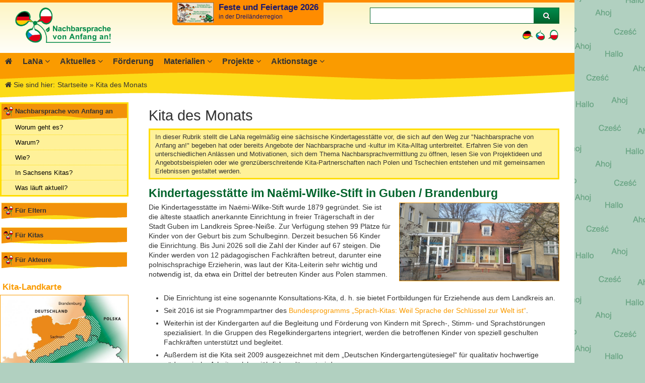

--- FILE ---
content_type: text/html; charset=utf-8
request_url: https://www.nachbarsprachen-sachsen.eu/de/vorstellung-der-kita-des-monats.html
body_size: 10458
content:
<!DOCTYPE HTML>
<html lang="de">
<head>
<title>Kita des Monats - LaNa</title>
<meta http-equiv="content-type" content="text/html; charset=utf-8" />
<meta name="Keywords" content="" />
<meta name="Description" content="In dieser Rubrik stellt die LaNa regelmäßig eine sächsische Kindertagesstätte vor, die sich auf den Weg zur 'Nachbarsprache von Anfang an!' begeben..." />
<meta itemprop="name" content="Kita des Monats - LaNa">
<meta itemprop="description" content="In dieser Rubrik stellt die LaNa regelmäßig eine sächsische Kindertagesstätte vor, die sich auf den Weg zur 'Nachbarsprache von Anfang an!' begeben...">
<meta itemprop="image" content="https://www.nachbarsprachen-sachsen.eu/images/default/logo.jpg">
<meta property="og:image" content="https://www.nachbarsprachen-sachsen.eu/images/default/logo.jpg">
<meta property="og:title" content="Kita des Monats - LaNa" />
<meta property="og:site_name" content="LaNa" />
<meta property="og:description" content="In dieser Rubrik stellt die LaNa regelmäßig eine sächsische Kindertagesstätte vor, die sich auf den Weg zur 'Nachbarsprache von Anfang an!' begeben..." />
<meta property="og:type" content="website" />
<meta property="og:url" content="https://www.nachbarsprachen-sachsen.eu/de/vorstellung-der-kita-des-monats.html" />
<meta property="article:published_time" content="2018-01-15T15:54:22+01:00" />
<meta property="article:modified_time" content="2025-10-23T09:57:40+02:00" />
<meta name="twitter:card" content="summary" />
<meta name="twitter:title" content="Kita des Monats - LaNa" />
<meta name="twitter:description" content="In dieser Rubrik stellt die LaNa regelmäßig eine sächsische Kindertagesstätte vor, die sich auf den Weg zur 'Nachbarsprache von Anfang an!' begeben..." />
<meta name="twitter:image:src" content="https://www.nachbarsprachen-sachsen.eu/images/default/logo.jpg" />
<meta itemprop="author" content="LaNa" />
<meta itemprop="copyrightHolder" content="LaNa" />
<meta itemprop="copyrightYear" content="2026" />
<meta itemprop="dateCreated" content="2018-01-15" />
<meta itemprop="dateModified" content="2025-10-23" />
<meta itemprop="isFamilyFriendly" content="true" />
<script type="application/ld+json">[
{
						"@context": "https://schema.org",
					    "@type": "WebPage",
					    "name": "Kita des Monats",
					    "description": "In dieser Rubrik stellt die LaNa regelmäßig eine sächsische Kindertagesstätte vor, die sich auf den Weg zur "Nachbarsprache von Anfang an!" begeben hat oder bereits Angebote der Nachbarsprache...",
					    "url": "https://www.nachbarsprachen-sachsen.eu/de/vorstellung-der-kita-des-monats.html",
						"publisher":{
							"@type":"Organization",
							"name":"LaNa",
							"logo":"https://www.nachbarsprachen-sachsen.eu/images/default/"
						},
						"author": {
							"@type": "Person",
							"name": ""
						}
					},{
			  "@context": "https://schema.org",
			  "@type": "BreadcrumbList",
			  "itemListElement": [{
						"@type": "ListItem",
						"position": 1,
						"name": "Startseite",
						"item": "https://www.nachbarsprachen-sachsen.eu/de/index.html"
					},{
						"@type": "ListItem",
						"position": 2,
						"name": "Kita des Monats",
						"item": "https://www.nachbarsprachen-sachsen.eu/de/vorstellung-der-kita-des-monats.html"
					}]
		}]</script>
<meta name="viewport" content="width=device-width,initial-scale=1.0" />
<meta name="format-detection" content="telephone=no">
<meta name="theme-color" content="#f29100"><meta name="google-site-verification" content="GUrfLmvXlktWNO3VnXciVSMZqJHOAm8Og0EbTPldQco" /><link rel="canonical" href="https://www.nachbarsprachen-sachsen.eu/de/vorstellung-der-kita-des-monats.html" />
<script type="application/ld+json">
						{
						  "@context": "http://schema.org",
						  "@type": "WebSite",
						  "url": "https://www.nachbarsprachen-sachsen.eu/de/vorstellung-der-kita-des-monats.html",
						  "potentialAction": {
						    "@type": "SearchAction",
						    "target": "https://www.nachbarsprachen-sachsen.eu/de/suche.html?q={search_term_string}&s=1",
						    "query-input": "required name=search_term_string"
						  }
						}
						</script><link rel="stylesheet" media="screen" type="text/css" href="https://www.nachbarsprachen-sachsen.eu/inc/cache/km-basics.min.css?vers=1754486443" data-sorting="100" />
<link rel="stylesheet" media="screen" type="text/css" href="https://www.nachbarsprachen-sachsen.eu/inc/cache/km-layout.min.css?vers=1754486443" data-sorting="111" />
<link rel="stylesheet" media="screen" type="text/css" href="https://www.nachbarsprachen-sachsen.eu/extLibs/vendor/fortawesome/font-awesome/css/font-awesome.min.css?vers=1697035663" data-sorting="950" />
<link rel="shortcut icon" href="https://www.nachbarsprachen-sachsen.eu/images/default/favicon.png" type="image/png" />
<script>
var GLOBALPATH = '';
var SALT = 'JDYkcm91bmRzPTU2NTYkTm9ycmFkfjI4JA==';
var COOKIEBASENAME = 'LaNa';
var initFunctions = {}</script>
<script src="https://www.nachbarsprachen-sachsen.eu/inc/cache/km-init.min.js?vers=1754486443" ></script>
<script src="https://www.nachbarsprachen-sachsen.eu/inc/js/jquery.js?vers=1614702449" ></script>
<script src="https://www.nachbarsprachen-sachsen.eu/inc/js/base64.min.js?vers=1614702449" ></script>
<script src="https://www.nachbarsprachen-sachsen.eu/inc/js/jquery-ui.min.js?vers=1614702449" ></script>
</head>
<body id="page" class="default html  view-frontend  with-sticky-nav " >
<span id="top" class="screenreader">Anfang der Webseite</span>
<a href="#content" title="Sprungmarke zum Inhalt der Seite" class="donotdisplay" >Direkt zum Inhalt springen</a>
<div class="wrap">
<header id="page-header" >
<div class="widget-call2action  items-1 " >
<div class="c2aWrap" style="background-color: #ff8c00; color: #191970;"><div id="c2aContent" > <img src="https://www.nachbarsprachen-sachsen.eu/images/widgets/Bilder/vorderseite_final_20241206_1840523766495.png" width="720" height="399" alt="Feste und Feiertage 2026"  /> <div class="c2aContentWrap"> <p>Interessieren Sie sich f&uuml;r unsere Nachbarl&auml;nder, ihre Kultur, Sprache, Feste und Br&auml;uche?</p> <p>Dann werfen Sie doch mal einen Blick auf unsere digitale &Uuml;bersicht der <strong>Feste, Feiertage und Schulferien in Sachsen, Polen und Tschechien f&uuml;r das Jahr 2026.</strong></p> <p class="right"><a href="https://www.nachbarsprachen-sachsen.eu/de/feiertage-feste.html" title="Erfahren Sie mehr zu 'Feste und Feiertage 2026'">Mehr erfahren &raquo;</a></p></div><!-- end .c2aContentWrap --></div><!-- end .c2aContent --><div id="c2aBtn"> <img src="https://www.nachbarsprachen-sachsen.eu/images/widgets/Bilder/vorderseite_final_20241206_1840523766495.png" width="720" height="399" alt="Feste und Feiertage 2026"  /> <div class="c2aBtnContent"><span class="c2aBtnContentTitle">Feste und Feiertage 2026</span><span class="c2aBtnContentSubTitle">in der Dreiländerregion</span></div><!-- end .c2aBtnContent --></div><!-- end .c2aBtn --></div></div>
<div class="col2 colLeft logo" >
<a href="https://www.nachbarsprachen-sachsen.eu/de/nachbarsprache-von-anfang-an.html" title="Zur Startseite" ><img src="https://www.nachbarsprachen-sachsen.eu/images/default/Logo_LaNa.png" width="634" height="219" alt="Nachbarsprache von Anfang an!" />
</a>
</div>
<div class="col2 colRight search" >
<div id="buttonSearch" >
<form action="https://www.nachbarsprachen-sachsen.eu/de/suche.html" enctype="multipart/form-data" method="GET" name="buttonSearch_form" id="buttonSearch_form" class="" ><input type="hidden" name="defaultSearchPage" id="defaultSearchPage" value='aHR0cHM6Ly93d3cubmFjaGJhcnNwcmFjaGVuLXNhY2hzZW4uZXUvZGUvc3VjaGUuaHRtbA==' />
<input type="hidden" name="GASearchPart" id="GASearchPart" value='de/suche.html' />
<div class="field-search autosuggest">
<label for="buttonSearch_searchBox" ></label>
<div class="input-wrapper">
<input type="text" value="" id="buttonSearch_searchBox" name="buttonSearch_searchBox" class="" placeholder="" maxlength="255" /></div>
<input type="hidden" name="int_buttonSearch_searchBox" id="int_buttonSearch_searchBox" value='' />
</div>
<button type="submit" class="submitSearch button transitions" id="buttonSearch_submitSearch" name="s" value="1"><i class="fa fa-search" ></i><span></span></button>
</form></div><!-- end id:search -->
<ul id="langList" >
<li>
<img src="https://www.nachbarsprachen-sachsen.eu/images/default/lang/de_active.png" height="29" width="29" alt="deutsch" /></li>
<li>
<a href="https://www.nachbarsprachen-sachsen.eu/cz/index.html" title="česky" ><img src="https://www.nachbarsprachen-sachsen.eu/images/default/lang/cz.png" height="29" width="29" alt="česky" /></a></li>
<li>
<a href="https://www.nachbarsprachen-sachsen.eu/pl/index.html" title="polski" ><img src="https://www.nachbarsprachen-sachsen.eu/images/default/lang/pl.png" height="29" width="29" alt="polski" /></a></li>
</ul>
</div>
<div class="header-background" >
<nav id="navWrapper" >
<div id="mobile-nav-item" class="mobileonly mobile-action-btn" data-icon="times" data-defaulticon="bars"><i class="fa fa-bars "></i><span> Men&uuml;</span></div><div id="mobile-search-item" class="mobileonly mobile-action-btn toggle" data-toggle="buttonSearch" data-icon="times" data-defaulticon="search"><i class="fa fa-search "></i><span> Suche</span></div><div id="mobile-langv-item" class="mobileonly mobile-action-btn toggle" data-toggle="langList" data-icon="times" data-defaulticon="globe"><i class="fa fa-globe "></i><span> Sprache</span></div><ul id="main-navigation" class="level-0 main-navigation">
<li itemscope="itemscope" itemtype="http://schema.org/SiteNavigationElement" class=" navi-item-subHome hide-menu-title  item-0 " >
<span class="nav-item-wrap level-0"><a itemprop="url" href="https://www.nachbarsprachen-sachsen.eu/de/nachbarsprache-von-anfang-an.html"  class="main-navigation level-0" target="_self" title="Seite 'Nachbarsprache von Anfang an' anzeigen" ><span class="item" itemprop="name"><i class="fa fa-home cat-icon"></i><span>Nachbarsprache von Anfang an</span>
</span>
</a>
</span></li>
<li itemscope="itemscope" itemtype="http://schema.org/SiteNavigationElement" class=" navi-item-default item-1  with-dropdown " >
<span class="nav-item-wrap level-0"><a itemprop="url" href="https://www.nachbarsprachen-sachsen.eu/de/lana.html"  class="main-navigation level-0" target="_self" title="Seite 'Landesstelle Nachbarsprachen (LaNa)' anzeigen" ><span class="item" itemprop="name"><span>LaNa</span>
</span>
</a>
<span class="dropdown-indicator level-0" data-uid="636a6cabe8fd9" data-level="1">
</span></span><ul id="cat_636a6cabe8fd9" class="sub-navigation dropdown level-1">
<li class=" level-1" data-level="1" ><span class="nav-item-wrap level-1"><a href="https://www.nachbarsprachen-sachsen.eu/de/ueber-uns.html"  data-branch=""  class=" level-1" target="_self" title="Seite 'Landesstelle Nachbarsprachen (LaNa)' anzeigen" id="nav-807" ><span class="item" >Über LaNa</span>
</a>
</span></li>
<li class=" level-1" data-level="1" ><span class="nav-item-wrap level-1"><a href="https://www.nachbarsprachen-sachsen.eu/de/unser-leitbild.html"  data-branch=""  class=" level-1" target="_self" title="Seite 'Leitbild der Landesstelle Nachbarsprachen' anzeigen" id="nav-928" ><span class="item" >Unser Leitbild</span>
</a>
</span></li>
<li class=" level-1" data-level="1" ><span class="nav-item-wrap level-1"><a href="https://www.nachbarsprachen-sachsen.eu/de/lana-zentralstelle-dpjw.html"  data-branch=""  class=" level-1" target="_self" title="Seite 'Die LaNa ist Zentralstelle des Deutsch-Polnischen Jugendwerkes ' anzeigen" id="nav-824" ><span class="item" >DPJW Zentralstelle </span>
</a>
</span></li>
<li class=" level-1" data-level="1" ><span class="nav-item-wrap level-1"><a href="https://www.nachbarsprachen-sachsen.eu/de/unser-team.html"  data-branch=""  class=" level-1" target="_self" title="Seite 'Unser Team' anzeigen" id="nav-440" ><span class="item" >Team</span>
</a>
</span></li>
<li class=" level-1" data-level="1" ><span class="nav-item-wrap level-1"><a href="https://www.nachbarsprachen-sachsen.eu/de/kontakt.html"  data-branch=""  class=" level-1" target="_self" title="Seite 'Kontakt' anzeigen" id="nav-540" ><span class="item" >Kontakt</span>
</a>
</span></li>
</ul>
</li>
<li itemscope="itemscope" itemtype="http://schema.org/SiteNavigationElement" class=" navi-item-default item-2  with-dropdown " >
<span class="nav-item-wrap level-0"><a itemprop="url" href="https://www.nachbarsprachen-sachsen.eu/de/aktuelles.html"  class="main-navigation level-0" target="_self" title="Seite 'Aktuelles' anzeigen" ><span class="item" itemprop="name"><span>Aktuelles</span>
</span>
</a>
<span class="dropdown-indicator level-0" data-uid="60c0d7f7a2ca1" data-level="1">
</span></span><ul id="cat_60c0d7f7a2ca1" class="sub-navigation dropdown level-1">
<li class=" level-1" data-level="1" ><span class="nav-item-wrap level-1"><a href="https://www.nachbarsprachen-sachsen.eu/lana/blog/"  data-branch=""  class=" level-1" target="_blank" title="Seite 'Blog LaNa' anzeigen" id="nav-459" ><span class="item" >Blog LaNa</span>
</a>
</span></li>
<li class=" level-1" data-level="1" ><span class="nav-item-wrap level-1"><a href="https://www.nachbarsprachen-sachsen.eu/de/lana-newsletter.html"  data-branch=""  class=" level-1" target="_self" title="Seite 'Newsletter' anzeigen" id="nav-538" ><span class="item" >Newsletter</span>
</a>
</span></li>
<li class=" level-1" data-level="1" ><span class="nav-item-wrap level-1"><a href="https://www.nachbarsprachen-sachsen.eu/de/termine.html"  data-branch=""  class=" level-1" target="_self" title="Terminübersicht" id="nav-477" ><span class="item" >Termine, Veranstaltungen </span>
</a>
</span></li>
<li class=" level-1" data-level="1" ><span class="nav-item-wrap level-1"><a href="https://www.nachbarsprachen-sachsen.eu/de/feste-feiertage-und-ferientermine-in-sachsen-polen-und-tschechien-im-jahr-2025.html"  data-branch=""  class=" level-1" target="_self" title="Seite 'Feste, Feiertage und Ferientermine in Sachsen, Polen und Tschechien im Jahr 2025' anzeigen" id="nav-905" ><span class="item" >Feste, Feiertage, Schulferien</span>
</a>
</span></li>
<li class=" level-1" data-level="1" ><span class="nav-item-wrap level-1"><a href="https://www.nachbarsprachen-sachsen.eu/de/ausschreibungen.html"  data-branch=""  class=" level-1" target="_self" title="Seite 'Ausschreibungen' anzeigen" id="nav-836" ><span class="item" >Ausschreibungen</span>
</a>
</span></li>
</ul>
</li>
<li itemscope="itemscope" itemtype="http://schema.org/SiteNavigationElement" class=" navi-item-default item-3 " >
<span class="nav-item-wrap level-0"><a itemprop="url" href="https://www.nachbarsprachen-sachsen.eu/de/foerderung1.html"  class="main-navigation level-0" target="_self" title="Seite 'Förderung' anzeigen" ><span class="item" itemprop="name"><span>Förderung</span>
</span>
</a>
</span></li>
<li itemscope="itemscope" itemtype="http://schema.org/SiteNavigationElement" class=" navi-item-default item-4  with-dropdown " >
<span class="nav-item-wrap level-0"><a itemprop="url" href="https://www.nachbarsprachen-sachsen.eu/de/materialien-neu.html"  class="main-navigation level-0" target="_self" title="Seite 'Materialien' anzeigen" ><span class="item" itemprop="name"><span>Materialien</span>
</span>
</a>
<span class="dropdown-indicator level-0" data-uid="636b777deef26" data-level="1">
</span></span><ul id="cat_636b777deef26" class="sub-navigation dropdown level-1">
<li class=" level-1" data-level="1" ><span class="nav-item-wrap level-1"><a href="https://www.nachbarsprachen-sachsen.eu/de/materialbibliothek.html"  data-branch=""  class=" level-1" target="_self" title="Seite 'Materialbibliothek ' anzeigen" id="nav-825" ><span class="item" >Materialbibliothek</span>
</a>
</span></li>
<li class=" level-1" data-level="1" ><span class="nav-item-wrap level-1"><a href="http://www.nachbarsprachen-sachsen.eu/nikis"  data-branch=""  class=" level-1" target="_blank" title="Seite 'Wegweiser Nachbarsprachen in Kitas in Sachsen (NiKiS)' anzeigen" id="nav-801" ><span class="item" >Wegweiser NiKiS</span>
</a>
</span></li>
<li class=" level-1" data-level="1" ><span class="nav-item-wrap level-1"><a href="https://www.nachbarsprachen-sachsen.eu/lana/eltern/"  data-branch=""  class=" level-1" target="_blank" title="Seite 'Elternratgeber' anzeigen" id="nav-865" ><span class="item" >Elternratgeber</span>
</a>
</span></li>
<li class=" level-1" data-level="1" ><span class="nav-item-wrap level-1"><a href="https://www.nachbarsprachen-sachsen.eu/de/mit-biedronka-maus-und-zaba-durch-das-jahr.html"  data-branch=""  class=" level-1" target="_self" title="Seite 'Materialien der Serie Mit Biedronka, Maus und Žába durch das Jahr' anzeigen" id="nav-788" ><span class="item" >Serie Biedronka, Maus &amp; Žába</span>
</a>
</span></li>
<li class=" level-1" data-level="1" ><span class="nav-item-wrap level-1"><a href="https://www.nachbarsprachen-sachsen.eu/de/nachbarsprachkoffer1.html"  data-branch=""  class=" level-1" target="_self" title="Seite 'Nachbarsprachkoffer' anzeigen" id="nav-826" ><span class="item" >Nachbarsprachkoffer</span>
</a>
</span></li>
<li class=" level-1" data-level="1" ><span class="nav-item-wrap level-1"><a href="https://www.nachbarsprachen-sachsen.eu/de/wanderausstellung-nachbarsprache.html"  data-branch=""  class=" level-1" target="_self" title="Seite 'Wanderausstellung Nachbar?Sprache!' anzeigen" id="nav-827" ><span class="item" >Wanderausstellung </span>
</a>
</span></li>
</ul>
</li>
<li itemscope="itemscope" itemtype="http://schema.org/SiteNavigationElement" class=" navi-item-default item-5  with-dropdown " >
<span class="nav-item-wrap level-0"><a itemprop="url" href="https://www.nachbarsprachen-sachsen.eu/de/projekte.html"  class="main-navigation level-0" target="_self" title="Seite 'Projekte' anzeigen" ><span class="item" itemprop="name"><span>Projekte</span>
</span>
</a>
<span class="dropdown-indicator level-0" data-uid="60c0daa9ed1c4" data-level="1">
</span></span><ul id="cat_60c0daa9ed1c4" class="sub-navigation dropdown level-1">
<li class=" level-1" data-level="1" ><span class="nav-item-wrap level-1"><a href="https://www.nachbarsprachen-sachsen.eu/de/sn-cz-2021-2027.html"  data-branch=""  class=" level-1" target="_self" title="Seite 'Nachbarsprache von Anfang an! - Jazyk sousedů od začátku!' anzeigen" id="nav-880" ><span class="item" >Interreg SN-CZ 2021-2026</span>
</a>
</span></li>
<li class=" level-1" data-level="1" ><span class="nav-item-wrap level-1"><a href="https://www.nachbarsprachen-sachsen.eu/de/sprachbruecke-euroregion-spree-neisse-bober-most-jezykowy-sprewa-nysa-bobr.html"  data-branch=""  class=" level-1" target="_self" title="Seite 'Sprachbrücke Euroregion Spree-Neiße-Bober / Most Językowy Sprewa-Nysa-Bóbr' anzeigen" id="nav-902" ><span class="item" >Interreg BB-PL 2021-2027</span>
</a>
</span></li>
<li class=" level-1" data-level="1" ><span class="nav-item-wrap level-1"><a href="https://www.nachbarsprachen-sachsen.eu/de/gross-und-klein-gemeinsam1.html"  data-branch=""  class=" level-1" target="_self" title="Seite 'Interreg PLSN 2014-2020' anzeigen" id="nav-832" ><span class="item" >Interreg PLSN 2014-2020</span>
</a>
</span></li>
<li class=" level-1" data-level="1" ><span class="nav-item-wrap level-1"><a href="https://www.nachbarsprachen-sachsen.eu/de/euroregionale-kita-netzwerke1.html"  data-branch=""  class=" level-1" target="_self" title="Seite 'Modellprojekte 2019/2020' anzeigen" id="nav-833" ><span class="item" >Modellprojekte 2019/2020</span>
</a>
</span></li>
</ul>
</li>
<li itemscope="itemscope" itemtype="http://schema.org/SiteNavigationElement" class=" navi-item-default item-6  with-dropdown " >
<span class="nav-item-wrap level-0"><a itemprop="url" href="https://www.nachbarsprachen-sachsen.eu/de/aktionstage.html"  class="main-navigation level-0" target="_self" title="Seite 'Aktionstage 2025 rund um Nachbarschaft und Sprachen ' anzeigen" ><span class="item" itemprop="name"><span>Aktionstage</span>
</span>
</a>
<span class="dropdown-indicator level-0" data-uid="65bbace410304" data-level="1">
</span></span><ul id="cat_65bbace410304" class="sub-navigation dropdown level-1">
<li class=" level-1" data-level="1" ><span class="nav-item-wrap level-1"><a href="https://www.nachbarsprachen-sachsen.eu/de/aktionstage-20251.html"  data-branch=""  class=" level-1" target="_self" title="Seite 'Aktionstage 2025 rund um Nachbarschaft und Sprachen ' anzeigen" id="nav-921" ><span class="item" >Aktionstage 2025 </span>
</a>
</span></li>
<li class=" level-1" data-level="1" ><span class="nav-item-wrap level-1"><a href="https://www.nachbarsprachen-sachsen.eu/de/wo-und-was-landkarte.html"  data-branch=""  class=" level-1" target="_self" title="Seite 'Wo  und was? / Gdzie i co? / Kde a co?' anzeigen" id="nav-884" ><span class="item" >Aktionslandkarte 2025</span>
</a>
</span></li>
<li class=" level-1" data-level="1" ><span class="nav-item-wrap level-1"><a href="https://www.nachbarsprachen-sachsen.eu/de/aktuelles1.html"  data-branch=""  class=" level-1" target="_self" title="Seite 'Das waren die Aktionstage 2024' anzeigen" id="nav-887" ><span class="item" >Aktionstage 2024</span>
</a>
</span></li>
<li class=" level-1" data-level="1" ><span class="nav-item-wrap level-1"><a href="https://www.nachbarsprachen-sachsen.eu/de/einfest2023.html"  data-branch=""  class=" level-1" target="_self" title="Seite 'Das war der Tag der Nachbarsprachen 2023 ' anzeigen" id="nav-877" ><span class="item" >Tag der Nachbarsprachen 2023</span>
</a>
</span></li>
</ul>
</li>
</ul>
</nav>
<div id="page-breadcrumbs"  >
<ol id="breadcrumb" class="" >
<li class="start">
<i class="fa fa-home "></i> Sie sind hier:</li>
<li class="breadcrumb" >
<a href="https://www.nachbarsprachen-sachsen.eu/de/index.html" target="_self" title="Startseite" ><span >Startseite</span>
</a>
</li><li class="breadcrumb current" >
 » <span >Kita des Monats</span>
</li></ol>
</div><!-- end id:breadcrumbs -->
</div>
</header>
<main id="page-main" >
<div id="mobile-subnav-item" class="mobileonly mobile-action-btn" data-icon="chevron-left" data-defaulticon="chevron-right"><i class="fa fa-chevron-right "></i><span> Mehr Informationen</span></div><aside id="page-aside" class="desktop">
<ul class="widgets widgetlist-leftContent  default  pos-cc cover ">
<li class="widget-navigation_ikp inlineAccordeon  items-6 " >
<h2 class="naviTop" ><a href="https://www.nachbarsprachen-sachsen.eu/de/nachbarsprache-von-anfang-an.html" title="Nachbarsprache von Anfang an" >Nachbarsprache von Anfang an</a></h2><ul class="navi depth-1">
<li data-parent="59ce07ba7ee1e" data-self="555ad5aa9ade3" class="level-1   ">
<a href="https://www.nachbarsprachen-sachsen.eu/de/worum-geht-es-bei-nachbarsprache-von-anfang-an.html" target="_self"  class="navi" title="Seite 'Worum geht es?' anzeigen">Worum geht es?</a>
</li>
<li data-parent="59ce07ba7ee1e" data-self="55351c0387bed" class="level-1   ">
<a href="https://www.nachbarsprachen-sachsen.eu/de/warum-nachbarsprache-von-anfang-an.html" target="_self"  class="navi" title="Seite 'Gute Gründe für Nachbarsprache von Anfang an' anzeigen">Warum?</a>
</li>
<li data-parent="59ce07ba7ee1e" data-self="55351c6020e9a" class="level-1   ">
<a href="https://www.nachbarsprachen-sachsen.eu/de/nachbarsprache-methoden.html" target="_self"  class="navi" title="Seite 'Modelle und Methoden' anzeigen">Wie?</a>
</li>
<li data-parent="59ce07ba7ee1e" data-self="54ed96632b507" class="level-1   ">
<a href="https://www.nachbarsprachen-sachsen.eu/de/in-sachsens-kitas.html" target="_self"  class="navi" title="Seite 'Nachbarsprachen in Sachsens Kitas' anzeigen">In Sachsens Kitas?</a>
</li>
<li data-parent="59ce07ba7ee1e" data-self="55532936761bb" class="level-1   ">
<a href="https://www.nachbarsprachen-sachsen.eu/de/termine-aktuelles.html" target="_self"  class="navi" title="Aktuelles zum Thema Nachbarsprachbildung">Was läuft aktuell?</a>
</li>
</ul>
</li>
<li class="widget-navigation_ikp inlineAccordeon  items-6 " >
<h2 class="naviTop" ><a href="https://www.nachbarsprachen-sachsen.eu/de/fuer-eltern.html" title="Für Eltern" >Für Eltern</a></h2><ul class="navi depth-1">
<li data-parent="5a8588899b85f" data-self="55535e3415a32" class="level-1   ">
<a href="https://www.nachbarsprachen-sachsen.eu/de/Mehrsprachig-aufwachsen.html" target="_self"  class="navi" title="Seite 'Mehrsprachig aufwachsen' anzeigen">Mehrsprachig aufwachsen</a>
</li>
<li data-parent="5a8588899b85f" data-self="557927d337247" class="level-1   ">
<a href="https://www.nachbarsprachen-sachsen.eu/lana/eltern/" target="_blank"  class="navi" title="Seite 'Ratgeber für Eltern' anzeigen">Ratgeber für Eltern</a>
</li>
<li data-parent="5a8588899b85f" data-self="55535e7fd4e51" class="level-1   ">
<a href="https://www.nachbarsprachen-sachsen.eu/de/uebersicht-kitas.html" target="_self"  class="navi" title="Übersicht der Kitas mit nachbarsprachigem Angebot">Die passende Kita finden</a>
</li>
<li data-parent="5a8588899b85f" data-self="556ff59a342a7" class="level-1   ">
<a href="https://www.nachbarsprachen-sachsen.eu/de/materialien-fuer-die-ganze-familie.html" target="_self"  class="navi" title="Seite 'Materialien für die ganze Familie' anzeigen">Materialien für die ganze Familie</a>
</li>
</ul>
</li>
<li class="widget-navigation_ikp inlineAccordeon  items-6 " >
<h2 class="naviTop" ><a href="https://www.nachbarsprachen-sachsen.eu/de/fuer-kitas.html" title="Für Kitas" >Für Kitas</a></h2><ul class="navi depth-1">
<li data-parent="5a8588ad807fb" data-self="555f22ae92586" class="level-1   ">
<a href="https://www.nachbarsprachen-sachsen.eu/de/nachbarsprachen-in-der-kita.html" target="_self"  class="navi" title="Seite 'Nachbarsprachen in der Kita' anzeigen">Nachbarsprachen in der Kita</a>
</li>
<li data-parent="5a8588ad807fb" data-self="60dc507757dce" class="level-1   ">
<a href="https://www.nachbarsprachen-sachsen.eu/nikis" target="_blank"  class="navi" title="Seite 'Wegweiser NiKiS für Kitas' anzeigen">Wegweiser NiKiS</a>
</li>
<li data-parent="5a8588ad807fb" data-self="55535fa670fa4" class="level-1   ">
<a href="https://www.nachbarsprachen-sachsen.eu/de/arbeitsmaterialien.html" target="_self"  class="navi" title="Seite 'Materialien für Ihre Arbeit in der Kita-Praxis' anzeigen">Arbeitsmaterialien</a>
<span class="show-sub-nav" style="display:none;"><i class="fa fa-angle-down "></i></span><ul class="navi depth-2">
<li data-parent="55535fa670fa4" data-self="5c5a824283f2b" class="level-2   ">
<a href="https://www.nachbarsprachen-sachsen.eu/de/materialbibliothek.html" target="_self"  class="navi" title="Seite 'Materialbibliothek' anzeigen">Materialbibliothek</a>
</li>
<li data-parent="55535fa670fa4" data-self="56a7925777b7a" class="level-2   ">
<a href="https://www.nachbarsprachen-sachsen.eu/de/nachbarsprachkoffer.html" target="_self"  class="navi" title="Seite 'Nachbarsprachkoffer' anzeigen">Nachbarsprachkoffer</a>
</li>
<li data-parent="55535fa670fa4" data-self="5c5a7ebf2d186" class="level-2   ">
<a href="https://www.nachbarsprachen-sachsen.eu/de/mit-biedronka-maus-und-zaba-durch-das-jahr.html" target="_self"  class="navi" title="Seite 'Biedronka, Maus und Žába' anzeigen">Biedronka, Maus und Žába</a>
</li>
</ul>
</li>
<li data-parent="5a8588ad807fb" data-self="60dc56bb36759" class="level-1   ">
<a href="https://www.nachbarsprachen-sachsen.eu/de/projekte1.html" target="_self"  class="navi" title="Seite 'Projekte' anzeigen">Projekte</a>
<span class="show-sub-nav" style="display:none;"><i class="fa fa-angle-down "></i></span><ul class="navi depth-2">
<li data-parent="60dc56bb36759" data-self="659bb3b90671b" class="level-2   ">
<a href="https://www.nachbarsprachen-sachsen.eu/de/nachbarsprache-von-anfang-an1.html" target="_self"  class="navi" title="Seite 'Nachbarsprache von Anfang an! - Jazyk sousedů od začátku!' anzeigen">SNCZ 2024-2026</a>
<span class="show-sub-nav" style="display:none;"><i class="fa fa-angle-down "></i></span><ul class="navi depth-3">
<li data-parent="659bb3b90671b" data-self="679a409c82157" class="level-3   ">
<a href="https://www.nachbarsprachen-sachsen.eu/de/termine-2024.html" target="_self"  class="navi" title="Seite 'Termine 2024' anzeigen">Termine 2024</a>
</li>
</ul>
</li>
</ul>
</li>
<li data-parent="5a8588ad807fb" data-self="5565af24309c8" class="level-1   ">
<a href="https://www.nachbarsprachen-sachsen.eu/de/foerderung.html" target="_self"  class="navi" title="Seite 'Förderprogramme' anzeigen">Förderung</a>
</li>
<li data-parent="5a8588ad807fb" data-self="5d493c36e35da" class="level-1   ">
<a href="https://www.nachbarsprachen-sachsen.eu/de/praxisbeispiele.html" target="_self"  class="navi" title="Seite 'Praxisbeispiele' anzeigen">Praxisbeispiele</a>
</li>
</ul>
</li>
<li class="widget-navigation_ikp inlineAccordeon  items-6 " >
<h2 class="naviTop" ><a href="https://www.nachbarsprachen-sachsen.eu/de/fuer-akteure.html" title="Für Akteure" >Für Akteure</a></h2><ul class="navi depth-1">
<li data-parent="5a8589015475f" data-self="65c23b65775a3" class="level-1   ">
<a href="https://www.nachbarsprachen-sachsen.eu/de/aktionstage-1.html" target="_self"  class="navi" title="Seite 'Aktionstage 2025 rund um Nachbarschaft und Sprachen' anzeigen">Aktionstage 2025 </a>
</li>
<li data-parent="5a8589015475f" data-self="555f22d09f4ab" class="level-1   ">
<a href="https://www.nachbarsprachen-sachsen.eu/de/gemeinsam-im-netzwerk.html" target="_self"  class="navi" title="Seite 'Gemeinsam im Netzwerk' anzeigen">Gemeinsam im Netzwerk</a>
<span class="show-sub-nav" style="display:none;"><i class="fa fa-angle-down "></i></span><ul class="navi depth-2">
<li data-parent="555f22d09f4ab" data-self="659bf43a5312b" class="level-2   ">
<a href="https://www.nachbarsprachen-sachsen.eu/de/nachbarsprache-von-anfang-an-jazyk-sousedu-od-zacatku.html" target="_self"  class="navi" title="Seite 'Nachbarsprache von Anfang an! - Jazyk sousedů od začátku!' anzeigen">Nachbarsprache von Anfang an!</a>
</li>
<li data-parent="555f22d09f4ab" data-self="5f101fc69bfcf" class="level-2   ">
<a href="https://www.nachbarsprachen-sachsen.eu/de/facharbeitskreis-fruehe-nachbarsprachige-bildung-in-sachsen.html" target="_self"  class="navi" title="Facharbeitskreis">Facharbeitskreis</a>
</li>
</ul>
</li>
<li data-parent="5a8589015475f" data-self="60dd8a6322872" class="level-1   ">
<a href="https://www.nachbarsprachen-sachsen.eu/nikis" target="_blank"  class="navi" title="Seite 'Wegweiser für Kitas' anzeigen">Wegweiser für Kitas</a>
</li>
<li data-parent="5a8589015475f" data-self="58cb8adaf2ccf" class="level-1   ">
<a href="https://www.nachbarsprachen-sachsen.eu/de/wanderausstellung-nachbarsprache-geschichten-aus-der-grenzregion.html" target="_self"  class="navi" title="Seite 'Wanderausstellung ''Nachbar?Sprache! – Geschichten aus der Grenzregion''' anzeigen">Ausstellung Nachbar?Sprache!</a>
</li>
</ul>
</li>
<li class="widget-simpletext  items-6 " >
<div class="simpletext" ><h2 class="content-title"> Kita-Landkarte</h2><div class="content-text"><p><a href="https://www.nachbarsprachen-sachsen.eu/de/in-sachsens-kitas.html"><img style="border-width: 1px; border-style: solid; width: 100%;" title="Zur Kita-Landkarte" src="https://www.nachbarsprachen-sachsen.eu/userfiles/de/Seitennavi/Euroregion-Karte-farbig-neu.jpg" alt="Kita-Landkarte Sachsen, Polen, Tschechien" /></a></p></div></div></li>
<li class="widget-simpletext  items-6 " >
<div class="simpletext" ><h2 class="content-title"> Kita des Monats</h2><div class="content-text"><div id="60657981bfbd3" class="rte-plugin plugin-infoimage nonebox col-w100" data-space-top="none" data-space-bottom="none" data-border="1"><a title="Zur aktuellen Kita des Monats" href="https://www.nachbarsprachen-sachsen.eu/de/vorstellung-der-kita-des-monats.html" target="_self" data-fileuid=""> <img style="width: 300px; height: 225px;" src="https://www.nachbarsprachen-sachsen.eu/images/media/Bilder/kita_des_monats_1_1828660344302.jpg" alt="" /></a></div> <p><a id="rtelink_60657939423cc" class="rte-plugin " title="Zur aktuellen Kita des Monats" href="https://www.nachbarsprachen-sachsen.eu/de/vorstellung-der-kita-des-monats.html" target="_self" data-fileuid=""></a></p></div></div></li>
</ul>
</aside><!-- end #page-aside -->
<section id="page-content" class="page-content">
<a id="content" class="screenreader">Start Hauptinhalt der Webseite</a>
<h1 itemprop="headline" class="page-title"><span class="title">Kita des Monats</span></h1>
<div itemprop="text" id="text" class="module-text" >
<div id="5f856f4f34fa8" class="rte-plugin plugin-infobox &nbsp;centerbox col-w100">
<div class="infobox-content noHeadline">
<p>In dieser Rubrik stellt die LaNa regelm&auml;&szlig;ig eine s&auml;chsische Kindertagesst&auml;tte vor, die sich auf den Weg zur "Nachbarsprache von Anfang an!" begeben hat oder bereits Angebote der Nachbarsprache und -kultur im Kita-Alltag unterbreitet. Erfahren Sie von den unterschiedlichen Anl&auml;ssen und Motivationen, sich dem Thema Nachbarsprachvermittlung zu &ouml;ffnen, lesen Sie von Projektideen und Angebotsbeispielen oder wie grenz&uuml;berschreitende Kita-Partnerschaften nach Polen und Tschechien entstehen und mit gemeinsamen Erlebnissen gestaltet werden.</p>
</div>
</div>
<h2>Kindertagesst&auml;tte im Na&euml;mi-Wilke-Stift in Guben / Brandenburg</h2>
<div id="68f9deab24efb" class="rte-plugin plugin-infoimage rightbox col-w40" data-space-top="none" data-space-bottom="none" data-border="1"><img style="width: 300px; height: 225px;" src="https://www.nachbarsprachen-sachsen.eu/images/media/Bilder/kita_des_monats_1_1822499873073.jpg" alt="" /></div>
<p>Die Kindertagesst&auml;tte im Na&euml;mi-Wilke-Stift wurde 1879 gegr&uuml;ndet. Sie ist die &auml;lteste staatlich anerkannte Einrichtung in freier Tr&auml;gerschaft in der Stadt Guben im Landkreis Spree-Nei&szlig;e. Zur Verf&uuml;gung stehen 99 Pl&auml;tze f&uuml;r Kinder von der Geburt bis zum Schulbeginn. Derzeit besuchen 56 Kinder die Einrichtung. Bis Juni 2026 soll die Zahl der Kinder auf 67 steigen. Die Kinder werden von 12 p&auml;dagogischen Fachkr&auml;ften betreut, darunter eine polnischsprachige Erzieherin, was laut der Kita-Leiterin sehr wichtig und notwendig ist, da etwa ein Drittel der betreuten Kinder aus Polen stammen.</p>
<ul>
<li>Die Einrichtung ist eine sogenannte Konsultations-Kita, d. h. sie bietet Fortbildungen f&uuml;r Erziehende aus dem Landkreis an.</li>
<li>Seit 2016 ist sie Programmpartner des <a id="rtelink_68f9dabe77f71" class="rte-plugin " title="Infos zum Bundesprogramm" href="https://www.fruehe-chancen.de/themen/sprachliche-bildung/bundesprogramm-sprach-kitas" target="_blank" rel="noopener" data-fileuid="">Bundesprogramms &bdquo;Sprach-Kitas: Weil Sprache der Schl&uuml;ssel zur Welt ist&ldquo;</a>.</li>
<li>Weiterhin ist der Kindergarten auf die Begleitung und F&ouml;rderung von Kindern mit Sprech-, Stimm- und Sprachst&ouml;rungen spezialisiert. In die Gruppen des Regelkindergartens integriert, werden die betroffenen Kinder von speziell geschulten Fachkr&auml;ften unterst&uuml;tzt und begleitet.</li>
<li>Au&szlig;erdem ist die Kita seit 2009&nbsp;ausgezeichnet mit dem &bdquo;Deutschen Kindergarteng&uuml;tesiegel&ldquo; f&uuml;r qualitativ hochwertige p&auml;dagogische Arbeit, welches j&auml;hrlich verl&auml;ngert wird.</li>
</ul>
<h3>Grenz&uuml;berschreitende Kita-Partnerschaft</h3>
<p>Seit einigen Jahren hat die Einrichtung in Guben eine Partner-Kita (<a href="https://przedszkole2gubin.edupage.org/">Przedszkole Miejskie nr 2</a>) in Gubin (Polen). Die Kinder treffen sich drei- bis viermal im Jahr, beispielsweise zum Martinsfest, zum Sportfest oder auch zum Jahresfest, das im Krankenhaus neben dem Kindergarten organisiert wird. Besonders beliebt ist das Sportfest. Die Leiterin sagt, &bdquo;Es ist schon Tradition, dass wir solche Veranstaltungen gemeinsam feiern. Die deutschen Eltern freuen sich, dass in der Einrichtung viel los ist.&ldquo;</p>
<p>Eine besondere gemeinsame Aktion war, dass die Kinder Bilder zusammen gemalt haben. Diese Bilder hingen das ganze Jahr &uuml;ber in den Fluren des Krankenhauses in Guben. Auch die Eltern nehmen gerne an den Veranstaltungen teil, die vom Kindergarten f&uuml;r die einzelnen Gruppen organisiert werden. Bei gemeinsamen Kreativenachmittagen basteln die Eltern z. B. Laternen oder Adventskalender und gleichzeitig tauschen sie sich gemeinsam aus und integrieren sich.</p>
<div id="popupgal_68f9ded4c7b61" class="rte-plugin plugin-gallery centerbox col-w50" data-space-top="none" data-space-bottom="none" data-border="1">
<ul class="card-view cols  items-x2 items-l2 items-m2 items-s1 items-xs1 " data-cols="col_02">
<li class="plugin-gallery-item" data-priority="0"><a title="" href="https://www.nachbarsprachen-sachsen.eu/images/teaser/original/Kita%20des%20Monats%202.jpg" target="_self" data-lightbox="lb-popupgal_68f9ded4c7b61"><img title="" src="https://www.nachbarsprachen-sachsen.eu/images/teaser/Thumbnails/Kita%20des%20Monats%202.jpg" alt="Bild " width="200" height="200" /><span id="68f9ded4c7b76" class="plugin-gallery-item-title"></span></a></li>
<li class="plugin-gallery-item" data-priority="1"><a title="" href="https://www.nachbarsprachen-sachsen.eu/images/teaser/original/Kita%20des%20Monats%203.jpg" target="_self" data-lightbox="lb-popupgal_68f9ded4c7b61"><img title="" src="https://www.nachbarsprachen-sachsen.eu/images/teaser/Thumbnails/Kita%20des%20Monats%203.jpg" alt="Bild " width="200" height="200" /><span id="68f9ded4c7bac" class="plugin-gallery-item-title"></span></a></li>
</ul>
</div>
<h3>Austausch auf Umwegen</h3>
<p>Im Jahr 2021 &uuml;bernahm Frau Stachetzki die Leitung des Kindergartens. Damals waren aufgrund der Corona bedingten Beschr&auml;nkungen keine grenz&uuml;berschreitenden &nbsp;Begegnungen m&ouml;glich. Also schrieben sich die Kinder Briefe, jede Einrichtung in ihrer eigenen Sprache. Die Briefe wurden &uuml;bersetzt und den Kindern dann vorgelesen. Es ging darum, den Kontakt zueinander nicht zu verlieren. Und es hat geklappt! Die Partnerschaft besteht weiterhin und zwar ganz aktiv:&nbsp; Im Jahr 2024 unternahmen beide Einrichtungen gemeinsam z. B. einen Ausflug in den Zoo in Cottbus. Neben den Kita-Fachkr&auml;ften nahmen auch einige Eltern aus Polen teil, die bei der Kommunikation halfen. Der gemeinsame Ausflug hat allen so gut gefallen, dass weitere gemeinsame Aktionen geplant sind.</p>
<h3>Kinder im Nachbarsprachbad Polnisch</h3>
<p>Seit Herbst 2024 nimmt der Kindergarten gemeinsam mit der Partner-Kita aus Polen an dem Projekt <a id="link-68f9dccbcbb3b" class="rte-plugin " title="Infos zum Interreg-Programm" href="https://www.nachbarsprachen-sachsen.eu/de/sprachbruecke-euroregion-spree-neisse-bober-most-jezykowy-sprewa-nysa-bobr.html" target="_blank" rel="noopener" data-fileuid="">Sprachbr&uuml;cke Euroregion Spree-Nei&szlig;e-Bober</a> teil, das von <a id="link-68f9dce1a8ce8" class="rte-plugin " title="Programmdetails Interreg Brandenburg-Polen" href="https://interreg-brandenburg-polska.eu/" target="_blank" rel="noopener" data-fileuid="">Interreg Brandenburg-Polen</a> kofinanziert wird. Im Rahmen des Projekts wird die Vorschulgruppe einmal w&ouml;chentlich von Pani Asia, einer Sprachbegleiterin, besucht. Pani Asia bringt ihre Muttersprache Polnisch mit in die Kita und spricht mit den Kindern nach der Methode der Sprachimmersion ausschlie&szlig;lich auf Polnisch. Sowohl die Lehrkr&auml;fte als auch die Eltern sehen in dem Projekt eine gro&szlig;e Chance, die Sprache des Nachbarn nun auf ganz nat&uuml;rliche Weise zu lernen. Schlie&szlig;lich sollte die Zweisprachigkeit zur Landschaft einer Grenzregion ganz einfach dazugeh&ouml;ren!</p>
<div id="60d5767b117c9" class="rte-plugin plugin-infoimage centerbox col-w60" data-space-top="none" data-space-bottom="none" data-border="1"></div>
<h3 style="text-align: center;">Die <a href="https://www.nachbarsprachen-sachsen.eu/de/nachbarsprache-von-anfang-an.html">Landesstelle Nachbarsprachen</a> dankt der Leitern im Na&euml;mi-Wilke-Stift, Frau Stachetzki, f&uuml;r ihren Beitrag und w&uuml;nscht f&uuml;r alle kommenden grenz&uuml;berschreitenden Vorhaben viel Freude und gutes Gelingen.&nbsp;</h3></div ><!-- end id:text -->
</section><!-- end class:page-content -->
</main>
<footer id="page-footer">
<a id="footer" class="screenreader">Start Fußbereich der Webseite</a>
<h6 class="donotdisplay" >Footer</h6><ul id="footerNavi"  class="greenGradient" >
<li itemscope="itemscope" itemtype="http://schema.org/SiteNavigationElement" class="microNavi" >
<a itemprop="url" data-cuid="51507c243d214" href="https://www.nachbarsprachen-sachsen.eu/de/Impressum.html"  class="microNavi" target="_self" title="Seite 'Impressum' anzeigen" ><span itemprop="name">Impressum</span>
</a>
</li>
<li itemscope="itemscope" itemtype="http://schema.org/SiteNavigationElement" class="microNavi" >
&nbsp;|&nbsp;<a itemprop="url" data-cuid="5a54c6e4a379a" href="https://www.nachbarsprachen-sachsen.eu/de/datenschutz.html"  class="microNavi" target="_self" title="Seite 'Datenschutz' anzeigen" ><span itemprop="name">Datenschutz</span>
</a>
</li>
<li itemscope="itemscope" itemtype="http://schema.org/SiteNavigationElement" class="microNavi" >
&nbsp;|&nbsp;<a itemprop="url" data-cuid="556574f0a48f8" href="https://www.nachbarsprachen-sachsen.eu/de/kontakt.html"  class="microNavi" target="_self" title="Seite 'Kontakt' anzeigen" ><span itemprop="name">Kontakt</span>
</a>
</li>
<li>&nbsp;| <a href="javascript:window.print()" title="Seite drucken">Seite drucken</a></li><li>&nbsp;| <a href="#top" title="Sprungmarke zum Seitenanfang">nach oben</a></li><li class="soundcloud"><a href="https://soundcloud.com/user-547009188" title="Zu unserer Soundcloud-Seite"><i class="fa fa-soundcloud" aria-hidden="true"></i></a></li><li class="youtube"><a href="https://www.youtube.com/channel/UCpqFP7S5BUewnebNmGe2JTQ" title="Zu unserer YouTube-Seite"><i class="fa fa-youtube-play" aria-hidden="true"></i></a></li><li class="facebook"><a href="https://www.facebook.com/LandesstelleNachbarsprachen" title="Zu unserer Facebook-Seite"><i class="fa fa-facebook-official" aria-hidden="true"></i></a></li></ul>
<div class="sponsor">
<div class="table">
<div class="trow">
<div class="tcell vmiddle">
<span class="sponsorText">Die Sächsische Landesstelle für nachbarsprachige Bildung befindet sich in Trägerschaft des Landkreises Görlitz</span>
</div>
<div class="tcell vmiddle">
<a href="https://www.nachbarsprachen-sachsen.eu/de/nachbarsprache-von-anfang-an.html" title="Zur Startseite">
<img src="https://www.nachbarsprachen-sachsen.eu/images/default/Foerderleiste-LaNa.png" width="582" height="200" alt="Nachbarsprache von Anfang an!" />
</a>
</div>
<div class="tcell vmiddle">
<a href="http://www.kreis-gr.de" title="Zur Webseite des Landkreis G&ouml;rlitz">
<img src="https://www.nachbarsprachen-sachsen.eu/images/default/Foerderleiste-LaGr.png" width="381" height="200" alt="Mein Zuhause - Landkreis G&ouml;rlitz" />
</a>
</div>
<div class="tcell vmiddle">
<span class="sponsorText">Diese Maßnahme wird mitfinanziert durch Steuermittel auf der Grundlage des vom Sächsischen Landtag beschlossenen Haushaltes.</span>
</div>
<div class="tcell vmiddle">
<a href="https://www.sachsen.de/" title="Freistaat Sachsen">
<img src="https://www.nachbarsprachen-sachsen.eu/images/default/Foerderleiste-Sachsen.png" width="162" height="200" alt="Freistaat Sachsen" />
</a>
</div>
</div>
</div>
</div><!-- end .sponsor -->
<img src="https://www.nachbarsprachen-sachsen.eu/images/default/flower_footer.png" height="82" width="156" alt="" id="flower_footer"/>
</footer>
<a href="#top" title="Sprungmarke zum Seitenanfang" id="scrollToTop"><i class="fa fa-chevron-up "></i></a>
<script src="https://www.nachbarsprachen-sachsen.eu/inc/cache/km-basics.js?vers=1754486443" ></script>
<script src="https://www.nachbarsprachen-sachsen.eu/inc/cache/km-addons.js?vers=1754486443" ></script>
<script >
				var resizeTimer;
				$(document).ready(function() {
					 initPage( 'default' );  
  loadLightbox();   autosuggestAdv('buttonSearch_searchBox', '/ext/search/search.php'); $(document).on('keyup', '#buttonSearch_searchBox', function(evt){var keycode = evt.keyCode || evt.which;if(keycode == 13){var defaultpage = $('#defaultSearchPage').val();if(defaultpage != undefined && defaultpage != ''){var gasp = $('#GASearchPart').val();if(gasp != undefined){if(typeof ga !== 'undefined' && $.isFunction(ga)) {ga('send', 'pageview', (gasp + '?q=' + $( '#buttonSearch_searchBox' ).val()));}}window.location.href = encodeURI(atob(defaultpage) + '?q=' + $( '#buttonSearch_searchBox' ).val() + '&s=1');}}});$(document).on('click', '#buttonSearch_submitSearch', function(evt){var defaultpage = $('#defaultSearchPage').val();if(defaultpage != undefined && defaultpage != ''){var gasp = $('#GASearchPart').val();if(gasp != undefined){if(typeof ga !== 'undefined' && $.isFunction(ga)) {ga('send', 'pageview', (gasp + '?q=' + $( '#buttonSearch_searchBox' ).val()));}}window.location.href = encodeURI(atob(defaultpage) + '?q=' + $( '#buttonSearch_searchBox' ).val() + '&s=1');}}); initConsentTool( 'basic' ); 
				});

				$(window).resize(function(){
					// clear timeout
					clearTimeout(resizeTimer);

					resizeTimer = setTimeout(function() {

						resizeContent();
						

					}, 250 );
				});
			</script>
<div id="consent-tool" ></div><div id="consent-config" >Datenschutz-Einstellungen</div></body>
</html>


--- FILE ---
content_type: text/css
request_url: https://www.nachbarsprachen-sachsen.eu/inc/cache/km-basics.min.css?vers=1754486443
body_size: 8604
content:
.transitions,#main-navigation span.nav-item-wrap,#main-navigation a,ul.pagination>li a{-webkit-transition:all 0.3s ease-in;-moz-transition:all 0.3s ease-in;-o-transition:all 0.3s ease-in;-ms-transition:all 0.3s ease-in;transition:all 0.3s ease-in}.transition-opacity{-moz-transition:opacity 0.3s ease-in;-o-transition:opacity 0.3s ease-in;-ms-transition:opacity 0.3s ease-in;transition:opacity 0.3s ease-in}.transition-height{-webkit-transition:height 0.3s ease-in;-moz-transition:height 0.3s ease-in;-o-transition:height 0.3s ease-in;-ms-transition:height 0.3s ease-in;transition:height 0.3s ease-in}.box-shadow{-webkit-box-shadow:2px 2px 2px #000;-moz-box-shadow:2px 2px 2px #000;box-shadow:2px 2px 2px #000}*{margin:0;padding:0;-moz-box-sizing:border-box;-webkit-box-sizing:border-box;box-sizing:border-box}body{color:#333;background:#fff;font-size:100%;font-family:arial,sans-serif,trebuchet ms,verdana;position:relative}.wrap{margin:0 auto;max-width:1140px;position:relative;width:100%}.overflow{overflow:hidden}.donotdisplay,.printonly,.mobileonly{left:-9999px;position:absolute}.colLeft,.col-left{margin-right:1%;float:left}.colRight,.col-right{margin-left:1%;float:right}.col-w100{width:100%;clear:both;overflow:hidden}.col-w90{width:89%}.col-w80{width:79%}.col-w75{width:74%}.col-w70{width:69%}.col-w66{width:65.666%}.col-w60{width:59%}.col-w50{width:49%}.col-w40{width:39%}.col-w33{width:32.333%}.col-w30{width:29%}.col-w25{width:24%}.col-w20{width:19%}.col-w10{width:9%}.cols-5,.cols-4,.cols-3,.cols-2{padding:0 15px;float:left}.cols-5{width:20%}.cols-5:nth-child(5n+1){padding-left:0;clear:left}.cols-5:nth-child(5n+5){padding-right:0}.cols-4{width:25%}.cols-4:nth-child(4n+1){padding-left:0;clear:left}.cols-4:nth-child(4n+4){padding-right:0}.cols-3{width:33.333%}.cols-3:nth-child(3n+1){padding-left:0;clear:left}.cols-3:nth-child(3n+3){padding-right:0}.cols-2{width:50%}.cols-2:nth-child(2n+1){padding-left:0;clear:left}.cols-2:nth-child(2n+2){padding-right:0}.cols-1{width:100%;clear:both}h1{font-size:180%;font-weight:300;color:#333;padding:10px 0 5px;line-height:initial;font-family:arial}h2{font-size:160%;font-weight:400;color:#333;padding:10px 0 5px;line-height:initial;font-family:arial}h3{color:#333;font-weight:400;font-size:120%;padding:5px 0;line-height:initial;font-family:arial}h4{color:#333;font-weight:400;font-size:90%;padding:5px 0 0;line-height:initial}h5{color:#333;font-weight:400;font-size:90%;padding:5px 0 0;line-height:initial}p{padding:0 0 10px;line-height:135%}a{color:#006bb2;text-decoration:none}a:hover{color:#e20613;text-decoration:none}a,a:active,a:focus{outline:none}.disabled,a.disabled{text-decoration:line-through}a[href^="tel"]:link,a[href^="tel"]:visited,a[href^="tel"]:hover{text-decoration:none;color:#e20613}.right{text-align:right}.left{text-align:left}.center{text-align:center}.justify{text-align:justify}.floatleft{float:left}.floatright{float:right}.clearboth{clear:both}.bold{font-weight:700}.italic{font-style:italic}.small{font-size:80%}.large{font-size:120%}.honey,.screenreader{position:absolute;left:-99999px}.line-through{text-decoration:line-through}.underline{text-decoration:underline}.inline{display:inline}.inline-block{display:inline-block}.block{display:block}.hidden{display:none}.text-small{font-size:80%}.text-large{font-size:150%}.text-larger{font-size:200%}.space-top-small{padding-top:15px}.space-bottom-small{padding-bottom:15px}.space-top-medium{padding-top:30px}.space-bottom-medium{padding-bottom:30px}.space-top-large{padding-top:50px}.space-bottom-large{padding-bottom:50px}table,th,td{border:none}td,th{vertical-align:top;padding:3px}th{text-align:left}.table{display:table;width:100%}.trow{display:table-row}.tcell{display:table-cell;vertical-align:top}.vmiddle{vertical-align:middle}.vbottom{vertical-align:bottom}.transitions,.main-navigation span.nav-item-wrap,.main-navigation a,ul.pagination>li a{-webkit-transition:all 0.3s ease-in;-moz-transition:all 0.3s ease-in;-o-transition:all 0.3s ease-in;-ms-transition:all 0.3s ease-in;transition:all 0.3s ease-in}.transition-opacity{-moz-transition:opacity 0.3s ease-in;-o-transition:opacity 0.3s ease-in;-ms-transition:opacity 0.3s ease-in;transition:opacity 0.3s ease-in}.transition-height{-webkit-transition:height 0.3s ease-in;-moz-transition:height 0.3s ease-in;-o-transition:height 0.3s ease-in;-ms-transition:height 0.3s ease-in;transition:height 0.3s ease-in}.box-shadow{-webkit-box-shadow:2px 2px 2px #000;-moz-box-shadow:2px 2px 2px #000;box-shadow:2px 2px 2px #000}#main-navigation{list-style:none}#main-navigation li{position:relative;list-style:none}#main-navigation a{text-decoration:none}@media only screen and (min-width:801px){#main-navigation{}#main-navigation span.nav-item-wrap{display:block}#main-navigation.level-0>li.with-dropdown>span.nav-item-wrap>a{padding:0 0 0 10px}#main-navigation.level-0>li.with-dropdown span.dropdown-indicator:before{content:'\f107';font-family:fontAwesome}#main-navigation>li{float:left}#main-navigation>li>span.nav-item-wrap>span,#main-navigation>li>span.nav-item-wrap a{color:#333;font-size:110%;display:inline-block;padding:0 10px}#main-navigation>li>span.nav-item-wrap>span:hover,#main-navigation>li>span.nav-item-wrap a:hover{color:#fff}#main-navigation>li>span.nav-item-wrap>span.dropdown-indicator{padding:0 10px 0 0;color:#333}#main-navigation>li:hover{background:none}#main-navigation>li:hover>span.nav-item-wrap a{background:none}#main-navigation>li:hover>span.nav-item-wrap a span{color:#fff}#main-navigation>li:hover .dropdown-indicator.level-0{color:#fff}#main-navigation>li:hover ul.level-1{height:500px}#main-navigation>li:hover ul.level-1:hover{overflow:visible}#main-navigation>li.active-item{background:none}#main-navigation>li.active-item .dropdown-indicator.level-0{color:#fff}#main-navigation>li.active-item>span.nav-item-wrap.level-0 a{color:#fff}#main-navigation>li:last-child ul.level-1{right:0;left:inherit}#main-navigation>li ul>li:nth-child(n+2){border-top:1px solid #fff}#main-navigation>li ul.level-1{position:absolute;width:250px;height:0;left:0;overflow:hidden;z-index:100;-webkit-transition:height 0.3s ease-in;-moz-transition:height 0.3s ease-in;-o-transition:height 0.3s ease-in;-ms-transition:height 0.3s ease-in;transition:height 0.3s ease-in}#main-navigation>li ul.level-1>li{overflow:hidden}#main-navigation>li ul.level-1>li.with-dropdown span.dropdown-indicator{display:inline-block;position:absolute;top:0;right:0;width:40px;padding:5px;text-align:center;line-height:initial;color:#fff}#main-navigation>li ul.level-1>li.with-dropdown span.dropdown-indicator:before{content:'\f054';font-family:fontAwesome}#main-navigation>li ul.level-1>li:hover{overflow:visible}#main-navigation>li ul.level-1>li:hover>span.nav-item-wrap a{background:#fff199}#main-navigation>li ul.level-1>li:hover>span.nav-item-wrap a span{color:#00632b}#main-navigation>li ul.level-1>li:hover span.dropdown-indicator:before{color:#00632b}#main-navigation>li ul.level-1>li:hover .level-2{opacity:1}#main-navigation>li ul.level-1 a{padding:5px;display:block;background:#00632b;color:#fff}#main-navigation>li ul.level-2{width:100%;position:absolute;left:250px;top:0;opacity:0}#main-navigation>li ul.level-2 li>span.nav-item-wrap a{background:#fff199;color:#00632b}#main-navigation>li ul.level-2 li:hover>span.nav-item-wrap a{background:#fff199;padding-left:15px}#main-navigation>li:nth-last-child(2) ul.level-2,#main-navigation>li:last-child ul.level-2{left:-250px}}@media only screen and (max-width:1024px){#main-navigation.level-0 li.with-dropdown span.dropdown-indicator:before{content:'\f107';font-family:fontAwesome}#main-navigation.level-0 li.with-dropdown span.dropdown-indicator.open:before{content:'\f106';font-family:fontAwesome}}#microNavi{overflow:hidden;padding:1% 1% 0 0;list-style:none}#microNavi li{float:left}#microNavi li a{color:#323232}#microNavi li a:hover{color:#e1001a}footer#page-footer ul.navi.vertical>li:nth-child(n+2){padding-top:3px}footer#page-footer ul.navi.vertical>li{display:block}footer#page-footer ul.navi.vertical>li a{display:block}aside>ul{font-size:100%}aside ul{list-style:none;margin:0 0 20px}aside ul.navi li{display:block;border-top:1px solid #000}aside ul.navi li>a{display:block;margin:10px 0;font-weight:400;color:#000}aside ul.navi li:first-child{border-top:none}aside ul.navi li:hover,aside ul.navi li:hover a,aside ul.navi li.activeItem,aside ul.navi li.activeItem a{color:#000;text-decoration:none}aside ul.navi li.activeItem a{font-weight:700}aside ul.navi .navi.depth-2{width:95%;margin:0 0 2% 5%}aside ul.navi li.level-2{border-top:dotted 1px #000}aside ul.navi li.level-2:first-child{border-top:none}aside ul.navi li.level-2 .navi{padding:10px;font-weight:400;color:#000}aside ul.navi li.level-2 .navi:hover{color:#ccc}aside ul.navi li.level-2.activeItem .navi{font-weight:700}ul.pagination{display:block;overflow:hidden;list-style:none}ul.pagination>li{display:inline-block;padding:0;width:40px;height:40px;margin-right:10px;text-align:center;line-height:40px;border:solid 1px #333;color:#333;overflow:hidden;background:transparent}ul.pagination>li.active-page{background:#333;color:#fff}ul.pagination>li a{display:block;color:#333;text-decoration:none}ul.pagination>li a:hover{background:#fff;color:#000}ul.pagination>li.active-page a:hover{background:#333;color:#fff}.nav-pageview{list-style:none;overflow:hidden;margin-bottom:30px}.nav-pageview li{float:left;width:33.333%}.nav-pageview a{padding:10px 15px;color:#333;font-weight:700}.nav-pageview .center a{padding:10px 15px}.nav-pageview a:hover{color:#000;text-decoration:none}#langList{list-style:none;overflow:hidden}#langList>li{float:left;overflow:hidden}#langList img{display:block;overflow:hidden;padding-left:3px}a#scrollToTop{z-index:5000;position:fixed;right:10px;bottom:35px;padding:10px;display:inline-block;background:rgba(0,75,146,.8);border:solid 1px #fff;color:#fff;opacity:0;cursor:pointer;-webkit-transition:all 0.3s ease-in;-moz-transition:all 0.3s ease-in;-o-transition:all 0.3s ease-in;-ms-transition:all 0.3s ease-in;transition:all 0.3s ease-in}a#scrollToTop:hover{background:#004b92}.hiddenData{opacity:0}#loadData{margin-top:30px}#loadDataBtn{background:#fff;color:#333;width:100%;padding:30px 0;margin-bottom:15px;text-align:center;cursor:pointer;border:dotted 1px #ccc}#loadDataBtn:hover{background:#333;color:#fff}.module-text ul,.module-text ol,.simpletext ul,.simpletext ol{margin:15px 0 15px 30px}.content-text ul.cols{margin:0 -15px 0}.module-text ul li,.module-text ol li,.simpletext ul li,.simpletext ol li{padding:0;font-size:100%}.module-text ul li p:not(.space-top-small):not(.space-top-medium):not(.space-top-large):not(.space-bottom-small):not(.space-bottom-medium):not(.space-bottom-large),.module-text ol li p:not(.space-top-small):not(.space-top-medium):not(.space-top-large):not(.space-bottom-small):not(.space-bottom-medium):not(.space-bottom-large){padding:0}.module-text .map_canvas img,.tabContainer #map_canvas img{margin:0;border:none;-webkit-box-shadow:0 0 0 #000;-moz-box-shadow:0 0 0 #000;box-shadow:0 0 0 #000}#page-image{background-size:cover;background-position:center;background-repeat:no-repeat;position:relative;overflow:hidden;height:1px;padding-bottom:30%}#page-image img{position:absolute;left:-999999px}.default-field{overflow:hidden;padding-bottom:10px}.default-field input,.default-field textarea,.default-field select{width:100%;border:solid 1px #868788;padding:5px 1%;margin:5px 0%}.default-field input:focus,.default-field textarea:focus,.default-field select:focus{border:solid 1px #323232;outline:none}.default-field.textarea textarea{height:200px}.default-field.textarea.small textarea{height:60px}.default-field.textarea.medium textarea{height:120px}.default-field.textarea.large textarea{height:300px}.default-field input[type="checkbox"]{width:auto;margin-top:4px}.default-field label,.default-field div.labelFake{padding:5px 0}.default-field label.noFloat{float:none}.default-field .input-wrapper{overflow:hidden}input.field-error,textarea.field-error,select.field-error{border:solid 1px #c02e2e!important;margin-bottom:0}div.field-error{width:100%;clear:left;color:#fff;background:#c02e2e;font-size:80%;padding:5px;margin-bottom:5px}div.field-error,.input-wrapper span.small{line-height:120%;display:inline-block}label.cbFloat{width:200px;float:left}.default-field.leftCB{margin:5px 0}.checkbox.label-right input{float:left}.checkbox.label-right label{width:calc(100% - 30px);float:right}.default-field.hidden{position:absolute;left:-9999px}.default-field.multi .itemWrap{display:inline-block;float:left;padding-right:15px}.default-field.multi label.noFloat{float:none;display:inline-block;width:auto;padding:2px 0}.default-field.multi input{width:auto;float:left;display:inline-block;margin-right:5px}.default-field.multi .input-wrapper{margin:0 0 5px}fieldset.form-set{overflow:hidden;padding:10px;border:solid 1px #e9e9e9}input.button{border:none;color:#fff;background:#006bb2;padding:10px 25px;margin:15px 0 0 0;font-weight:700}input.button:hover{background:#e20613;color:#fff;cursor:pointer}header,main,footer,aside,section{display:block;position:relative;z-index:1}aside#page-aside{width:270px}body.aside-left aside#page-aside,body.aside-both aside#page-aside.left{float:left;padding-right:15px}body.aside-right aside#page-aside,body.aside-both aside#page-aside.right{float:right;padding-left:15px}section#page-content{width:calc(100% - 270px);float:right;padding-left:15px}body.aside-left section#page-content{float:right;padding-left:15px}body.aside-right section#page-content{float:left;padding-right:15px}body.aside-both section#page-content{width:calc(100% - 270px - 270px);float:left;padding-left:15px;padding-right:15px}body.blank section#page-content{width:100%;float:none}#page-footer{padding:5px 0;overflow:hidden;clear:both;background:#333;color:#fff;font-size:90%}#page-footer a{color:#fff}#page-footer a:hover{color:#fff;text-decoration:none}.page-row,.page-row-extended{width:100%;display:table-row}.page-row-extended{height:100%}#page-breadcrumbs{overflow:hidden;clear:both}#breadcrumb{list-style:none;overflow:hidden;padding:5px 0}#breadcrumb li{list-style:none;text-decoration:none;outline:none;display:block;float:left;position:relative}#breadcrumb li a{text-decoration:none;color:#333}#breadcrumb li a:hover{color:#000}#breadcrumb li.start{padding-right:5px}#sharePage{text-align:center;overflow:hidden;clear:both}#social_share{list-style:none;overflow:hidden;width:100%}#social_share li{display:inline-block;height:30px;margin-right:10px;padding:0 10px 0 0;overflow:hidden}#social_share li:hover{-webkit-transition:background 0.3s ease-in;-moz-transition:background 0.3s ease-in;-o-transition:background 0.3s ease-in;-ms-transition:background 0.3s ease-in;transition:background 0.3s ease-in}#social_share a{font-weight:300;text-decoration:none;line-height:30px}#social_share li:hover a{color:#fff}#social_share a>i{margin-right:5px;text-align:center;width:30px;line-height:30px;color:#fff}#fb_share>a>i{background:#3b5998}#fb_share:hover{background:#3b5998}#twitter_share>a>i{background:#2daae1}#twitter_share:hover{background:#2daae1}#xing_share>a>i{background:#006464}#xing_share:hover{background:#006464}.wrap.wrap-clicklist{max-width:inherit;width:100%;margin:0}.click-list .click-list-wrap{width:100%;overflow:hidden}.click-list ul.click-listList{overflow:hidden;list-style:none;width:1000%;position:relative}.click-paging{display:none;z-index:5;font-size:200%;background:#0c5c89;width:40px;height:40px;text-align:center;color:#fff;line-height:33px;cursor:pointer}.click-paging.enabled{display:block}.click-paging span:not(.donotdisplay){z-index:2;position:relative}.click-paging-prev{float:left}.click-paging-next{float:right}.click-paging-next.second,.click-paging-prev.second{opacity:0}.click-list .clickable{width:1000%}.click-list ul.clickable{position:relative;list-style:none}.click-list ul.clickable>li{width:10%;margin:0;padding-bottom:0;position:relative;background:transparent}.click-list ul.clickable>li>div{width:99%;margin:0 1%;padding-bottom:50px;position:relative}.linkToMore{display:none}.click-list .linkToMore{display:block}.click-list ul.clickable>li.linkToMore>div{background:#d4d7e4;-webkit-transition:background-color 0.3s ease;-moz-transition:background-color 0.3s ease;-o-transition:background-color 0.3s ease;-ms-transition:background-color 0.3s ease;transition:background-color 0.3s ease}.click-list ul.clickable>li.linkToMore>div>a{height:100%;display:flex;align-items:center;color:#273778}.click-list ul.clickable>li.linkToMore>div>a>span{width:80%;margin:0 10%;font-size:150%;text-align:center}#loginForm,#lostPassword{width:50%}#loginForm .login,#lostPassword .login{display:block;font-weight:700;overflow:hidden;padding:5px 0}#loginForm .inputlogin,#loginForm .submitBtn,#lostPassword .inputlogin,#lostPassword .submitBtn{width:100%;padding:5px;margin-bottom:5px;border:1px solid #555}#loginForm .submitBtn,#lostPassword .submitBtn{width:auto;background:#333;color:#fff;font-weight:700;margin-top:2%;padding:2% 5%}#loginForm .submitBtn:hover,#lostPassword .submitBtn:hover{cursor:pointer;background:#006bb2}.login main{min-height:auto}.GMapLock{position:relative;width:100%;height:100%;display:table}.GMLOverlay{width:100%;height:100%;z-index:10;background:#ddd;display:table-row}.GMLText{width:100%;height:100%;padding:20px;color:#fff;display:table-cell;vertical-align:middle}.SecureButtonText{width:50%;margin:15px 0;float:left}.singleview .SecureButtonText{margin:5px 0;width:100%}.SecureHint{margin:5px 0}.SecureHint>a{color:#333;text-decoration:underline}.SecureHint>a:hover{color:#000;text-decoration:underline}.secureBtn{width:60%;padding:5px 10px;margin:0 20%;background:#ddd;color:#fff;border:1px solid #fff;font-weight:400;text-align:center;cursor:pointer}.singleview .secureBtn,.rte-plugin.col-w50 .secureBtn,.rte-plugin.col-w40 .secureBtn,.rte-plugin.col-w33 .secureBtn,.rte-plugin.col-w30 .secureBtn,.rte-plugin.col-w25 .secureBtn,.rte-plugin.col-w20 .secureBtn,.rte-plugin.col-w10 .secureBtn{width:100%;margin:0}.secureBtn:hover{background:#fff;color:#ddd}a.zoom-indicator{display:block;width:100%;height:100%;position:relative}a.zoom-indicator span{width:100%;height:100%;display:flex;-webkit-align-items:center;align-items:center;position:absolute;top:0;left:0;color:#fff;font-size:300%;text-shadow:1px 1px 1px #333;text-align:center;opacity:.5}a.zoom-indicator:hover span{opacity:1;font-size:400%}a.zoom-indicator span i{margin:0 auto}.scrollbar::-webkit-scrollbar-track{background-color:#fff}.scrollbar::-webkit-scrollbar{width:7px;background-color:#fff}.scrollbar::-webkit-scrollbar-thumb{background-color:#e32b60}.player-wrap{position:relative;padding-bottom:56.25%;padding-top:0;height:0!important;width:100%!important;overflow:hidden}.player-wrap iframe{position:absolute;top:0;left:0;width:100%;height:100%}.cols{width:calc(100% + 30px);overflow:hidden;list-style:none;display:flex;flex-wrap:wrap;margin:0 -15px 0}#text ul.cols{margin:0 -15px 0}.cols>li,.cols>div,.cols>span,.cols>main,.cols>section,.cols>aside{display:block;float:left;width:25%;padding:0 15px;margin:15px 0;position:relative}.cols.button-link>li,.cols.button-link>div,.cols.button-link>span,.cols.button-link>main,.cols.button-link>section,.cols.button-link>aside{padding-bottom:80px}#text ul.cols>li{padding:0 15px}@media only screen and (min-width:1440px){.cols.items-x10>li,.cols.items-x10>div,.cols.items-x10>span,.cols.items-x10>main,.cols.items-x10>section,.cols.items-x10>aside{width:10%}.cols.items-x10>.double{width:20%}.cols.items-x10>.tripple{width:30%}.cols.items-x9>li,.cols.items-x9>div,.cols.items-x9>span,.cols.items-x9>main,.cols.items-x9>section,.cols.items-x9>aside{width:11.111%}.cols.items-x9>.double{width:22.2222%}.cols.items-x9>.tripple{width:33.3333%}.cols.items-x8>li,.cols.items-x8>div,.cols.items-x8>span,.cols.items-x8>main,.cols.items-x8>section,.cols.items-x8>aside{width:12.5%}.cols.items-x8>.double{width:25%}.cols.items-x8>.tripple{width:37.5%}.cols.items-x7>li,.cols.items-x7>div,.cols.items-x7>span,.cols.items-x7>main,.cols.items-x7>section,.cols.items-x7>aside{width:14.285%}.cols.items-x7>.double{width:28.57%}.cols.items-x7>.tripple{width:42.855%}.cols.items-x6>li,.cols.items-x6>div,.cols.items-x6>span,.cols.items-x6>main,.cols.items-x6>section,.cols.items-x6>aside{width:16.666%}.cols.items-x6>.double{width:33.333%}.cols.items-x6>.tripple{width:50%}.cols.items-x5>li,.cols.items-x5>div,.cols.items-x5>span,.cols.items-x5>main,.cols.items-x5>section,.cols.items-x5>aside{width:20%}.cols.items-x5>.double{width:40%}.cols.items-x5>.tripple{width:60%}.cols.items-x4>li .cols.items-x4>div,.cols.items-x4>span,.cols.items-x4>main,.cols.items-x4>section,.cols.items-x4>aside{width:25%}.cols.items-x4>.double{width:50%}.cols.items-x4>.tripple{width:75%}.cols.items-x3>li,.cols.items-x3>div,.cols.items-x3>span,.cols.items-x3>main,.cols.items-x3>section,.cols.items-x3>aside{width:33.333%}.cols.items-x3>.double{width:66.666%}.cols.items-x3>.tripple{width:100%}.cols.items-x2>li,.cols.items-x2>div,.cols.items-x2>span,.cols.items-x2>main,.cols.items-x2>section,.cols.items-x2>aside{width:50%}.cols.items-x2>.double{width:100%}.cols.items-x2>.tripple{width:100%}.cols.items-x1>li,.cols.items-x1>div,.cols.items-x1>span,.cols.items-x1>main,.cols.items-x1>section,.cols.items-x1>aside{width:100%}.cols.clickable.items-x10>li,.cols.clickable.items-x10>div,.cols.clickable.items-x10>span{width:1%}.cols.clickable.items-x9>li,.cols.clickable.items-x9>div,.cols.clickable.items-x9>span{width:1.111%}.cols.clickable.items-x8>li,.cols.clickable.items-x8>div,.cols.clickable.items-x8>span{width:1.25%}.cols.clickable.items-x7>li,.cols.clickable.items-x7>div,.cols.clickable.items-x7>span{width:1.4285%}.cols.clickable.items-x6>li,.cols.clickable.items-x6>div,.cols.clickable.items-x6>span{width:1.6666%}.cols.clickable.items-x5>li,.cols.clickable.items-x5>div,.cols.clickable.items-x5>span{width:2%}.cols.clickable.items-x4>li,.cols.clickable.items-x4>div,.cols.clickable.items-x4>span{width:2.5%}.cols.clickable.items-x3>li,.cols.clickable.items-x3>div,.cols.clickable.items-x3>span{width:3.3333%}.cols.clickable.items-x2>li,.cols.clickable.items-x2>div,.cols.clickable.items-x2>span{width:5%}.cols.clickable.items-x1>li,.cols.clickable.items-x1>div,.cols.clickable.items-x1>span{width:10%}.cols>.item-x10{width:10%}.cols>.item-x9{width:11.111%}.cols>.item-x8{width:12.5%}.cols>.item-x7{width:14.285%}.cols>.item-x6{width:16.666%}.cols>.item-x5{width:20%}.cols>.item-x4{width:25%}.cols>.item-x3{width:33.333%}.cols>.item-x2{width:50%}.cols>.item-x1,[class*="cols"][class*="items-"]>.item-x1{width:100%}.cols.items-x10>li:nth-child(n+11),.cols.items-x10>div:nth-child(n+11){margin-top:15px}.cols.items-x9>li:nth-child(n+10),.cols.items-x9>div:nth-child(n+10){margin-top:15px}.cols.items-x8>li:nth-child(n+9),.cols.items-x8>div:nth-child(n+9){margin-top:15px}.cols.items-x7>li:nth-child(n+8),.cols.items-x7>div:nth-child(n+8){margin-top:15px}.cols.items-x6>li:nth-child(n+7),.cols.items-x6>div:nth-child(n+7){margin-top:15px}.cols.items-x5>li:nth-child(n+6),.cols.items-x5>div:nth-child(n+6){margin-top:15px}.cols.items-x4>li:nth-child(n+5),.cols.items-x4>div:nth-child(n+5){margin-top:15px}.cols.items-x3>li:nth-child(n+4),.cols.items-x3>div:nth-child(n+4){margin-top:15px}.cols.items-x2>li:nth-child(n+3),.cols.items-x2>div:nth-child(n+3){margin-top:15px}}@media only screen and (min-width:1140px) and (max-width:1439px){.cols.items-l10>li,.cols.items-l10>div,.cols.items-l10>span,.cols.items-x10>main,.cols.items-x10>section,.cols.items-x10>aside{width:10%}.cols.items-l10>.double{width:20%}.cols.items-l10>.tripple{width:30%}.cols.items-l9>li,.cols.items-l9>div,.cols.items-l9>span,.cols.items-l9>main,.cols.items-l9>section,.cols.items-l9>aside{width:11.111%}.cols.items-l9>.double{width:22.222%}.cols.items-l9>.tripple{width:33.333%}.cols.items-l8>li,.cols.items-l8>div,.cols.items-l8>span,.cols.items-l8>main,.cols.items-l8>section,.cols.items-l8>aside{width:12.5%}.cols.items-l8>.double{width:25%}.cols.items-l8>.tripple{width:37.5%}.cols.items-l7>li,.cols.items-l7>div,.cols.items-l7>span,.cols.items-l7>main,.cols.items-l7>section,.cols.items-l7>aside{width:14.285%}.cols.items-l7>.double{width:28.57%}.cols.items-l7>.tripple{width:42,855%}.cols.items-l6>li,.cols.items-l6>div,.cols.items-l6>span,.cols.items-l6>main,.cols.items-l6>section,.cols.items-l6>aside{width:16.666%}.cols.items-l6>.double{width:33.333%}.cols.items-l6>.tripple{width:50%}.cols.items-l5>li,.cols.items-l5>div,.cols.items-l5>span,.cols.items-l5>main,.cols.items-l5>section,.cols.items-l5>aside{width:20%}.cols.items-l5>.double{width:40%}.cols.items-l5>.tripple{width:60%}.cols.items-l4>li,.cols.items-l4>div,.cols.items-l4>span,.cols.items-l4>main,.cols.items-l4>section,.cols.items-l4>aside{width:25%}.cols.items-l4>.double{width:50%}.cols.items-l4>.tripple{width:75%}.cols.items-l3>li,.cols.items-l3>div,.cols.items-l3>span,.cols.items-l3>main,.cols.items-l3>section,.cols.items-l3>aside{width:33.333%}.cols.items-l3>.double{width:66.666%}.cols.items-l3>.tripple{width:100%}.cols.items-l2>li,.cols.items-l2>div,.cols.items-l2>span,.cols.items-l2>main,.cols.items-l2>section,.cols.items-l2>aside{width:50%}.cols.items-l2>.double{width:100%}.cols.items-l2>.tripple{width:100%}.cols.items-l1>li,.cols.items-l1>div,.cols.items-l1>span,.cols.items-l1>main,.cols.items-l1>section,.cols.items-l1>aside{width:100%}.cols.clickable.items-l10>li,.cols.clickable.items-l10>div,.cols.clickable.items-l10>span{width:1%}.cols.clickable.items-l9>li,.cols.clickable.items-l9>div,.cols.clickable.items-l9>span{width:1.111%}.cols.clickable.items-l8>li,.cols.clickable.items-l8>div,.cols.clickable.items-l8>span{width:1.25%}.cols.clickable.items-l7>li,.cols.clickable.items-l7>div,.cols.clickable.items-l7>span{width:1.4285%}.cols.clickable.items-l6>li,.cols.clickable.items-l6>div,.cols.clickable.items-l6>span{width:1.6666%}.cols.clickable.items-l5>li,.cols.clickable.items-l5>div,.cols.clickable.items-l5>span{width:2%}.cols.clickable.items-l4>li,.cols.clickable.items-l4>div,.cols.clickable.items-l4>span{width:2.5%}.cols.clickable.items-l3>li,.cols.clickable.items-l3>div,.cols.clickable.items-l3>span{width:3.3333%}.cols.clickable.items-l2>li,.cols.clickable.items-l2>div,.cols.clickable.items-l2>span{width:5%}.cols.clickable.items-l1>li,.cols.clickable.items-l1>div,.cols.clickable.items-l1>span{width:10%}.cols>.item-l10{width:10%}.cols>.item-l9{width:11.111%}.cols>.item-l8{width:12.5%}.cols>.item-l7{width:14.285%}.cols>.item-l6{width:16.666%}.cols>.item-l5{width:20%}.cols>.item-l4{width:25%}.cols>.item-l3{width:33.333%}.cols>.item-l2{width:50%}.cols>.item-l1{width:100%}.cols.items-l10>li:nth-child(n+11),.cols.items-l10>div:nth-child(n+11){margin-top:15px}.cols.items-l9>li:nth-child(n+10),.cols.items-l9>div:nth-child(n+10){margin-top:15px}.cols.items-l8>li:nth-child(n+9),.cols.items-l8>div:nth-child(n+9){margin-top:15px}.cols.items-l7>li:nth-child(n+8),.cols.items-l7>div:nth-child(n+8){margin-top:15px}.cols.items-l6>li:nth-child(n+7),.cols.items-l6>div:nth-child(n+7){margin-top:15px}.cols.items-l5>li:nth-child(n+6),.cols.items-l5>div:nth-child(n+6){margin-top:15px}.cols.items-l4>li:nth-child(n+5),.cols.items-l4>div:nth-child(n+5){margin-top:15px}.cols.items-l3>li:nth-child(n+4),.cols.items-l3>div:nth-child(n+4){margin-top:15px}.cols.items-l2>li:nth-child(n+3),.cols.items-l2>div:nth-child(n+3){margin-top:15px}}@media only screen and (min-width:900px) and (max-width:1139px){.cols.items-m10>li,.cols.items-m10>div,.cols.items-m10>span,.cols.items-m10>main,.cols.items-m10>section,.cols.items-m10>aside{width:10%}.cols.items-m9>li,.cols.items-m9>div,.cols.items-m9>span,.cols.items-m9>main,.cols.items-m9>section,.cols.items-m9>aside{width:11.111%}.cols.items-m8>li,.cols.items-m8>div,.cols.items-m8>span,.cols.items-m8>main,.cols.items-m8>section,.cols.items-m8>aside{width:12.5%}.cols.items-m7>li,.cols.items-m7>div,.cols.items-m7>span,.cols.items-m7>main,.cols.items-m7>section,.cols.items-m7>aside{width:14.285%}.cols.items-m6>li,.cols.items-m6>div,.cols.items-m6>span,.cols.items-m6>main,.cols.items-m6>section,.cols.items-m6>aside{width:16.666%}.cols.items-m5>li,.cols.items-m5>div,.cols.items-m5>span,.cols.items-m5>main,.cols.items-m5>section,.cols.items-m5>aside{width:20%}.cols.items-m4>li,.cols.items-m4>div,.cols.items-m4>span,.cols.items-m4>main,.cols.items-m4>section,.cols.items-m4>aside{width:25%}.cols.items-m3>li,.cols.items-m3>div,.cols.items-m3>span,.cols.items-m3>main,.cols.items-m3>section,.cols.items-m3>aside{width:33.333%}.cols.items-m2>li,.cols.items-m2>div,.cols.items-m2>span,.cols.items-m2>main,.cols.items-m2>section,.cols.items-m2>aside{width:50%}.cols.items-m1>li,.cols.items-m1>div,.cols.items-m1>span,.cols.items-m1>main,.cols.items-m1>section,.cols.items-m1>aside{width:100%}.cols.clickable.items-m10>li,.cols.clickable.items-m10>div,.cols.clickable.items-m10>span{width:1%}.cols.clickable.items-m9>li,.cols.clickable.items-m9>div,.cols.clickable.items-m9>span{width:1.111%}.cols.clickable.items-m8>li,.cols.clickable.items-m8>div,.cols.clickable.items-m8>span{width:1.25%}.cols.clickable.items-m7>li,.cols.clickable.items-m7>div,.cols.clickable.items-m7>span{width:1.4285%}.cols.clickable.items-m6>li,.cols.clickable.items-m6>div,.cols.clickable.items-m6>span{width:1.6666%}.cols.clickable.items-m5>li,.cols.clickable.items-m5>div,.cols.clickable.items-m5>span{width:2%}.cols.clickable.items-m4>li,.cols.clickable.items-m4>div,.cols.clickable.items-m4>span{width:2.5%}.cols.clickable.items-m3>li,.cols.clickable.items-m3>div,.cols.clickable.items-m3>span{width:3.3333%}.cols.clickable.items-m2>li,.cols.clickable.items-m2>div,.cols.clickable.items-m2>span{width:5%}.cols.clickable.items-m1>li,.cols.clickable.items-m1>div,.cols.clickable.items-m1>span{width:10%}.cols>.item-m10{width:10%}.cols>.item-m9{width:11.111%}.cols>.item-m8{width:12.5%}.cols>.item-m7{width:14.285%}.cols>.item-m6{width:16.666%}.cols>.item-m5{width:20%}.cols>.item-m4{width:25%}.cols>.item-m3{width:33.333%}.cols>.item-m2{width:50%}.cols>.item-m1{width:100%}.cols.items-m10>li:nth-child(n+11),.cols.items-m10>div:nth-child(n+11){margin-top:15px}.cols.items-m9>li:nth-child(n+10),.cols.items-m9>div:nth-child(n+10){margin-top:15px}.cols.items-m8>li:nth-child(n+9),.cols.items-m8>div:nth-child(n+9){margin-top:15px}.cols.items-m7>li:nth-child(n+8),.cols.items-m7>div:nth-child(n+8){margin-top:15px}.cols.items-m6>li:nth-child(n+7),.cols.items-m6>div:nth-child(n+7){margin-top:15px}.cols.items-m5>li:nth-child(n+6),.cols.items-m5>div:nth-child(n+6){margin-top:15px}.cols.items-m4>li:nth-child(n+5),.cols.items-m4>div:nth-child(n+5){margin-top:15px}.cols.items-m3>li:nth-child(n+4),.cols.items-m3>div:nth-child(n+4){margin-top:15px}.cols.items-m2>li:nth-child(n+3),.cols.items-m2>div:nth-child(n+3){margin-top:15px}}@media only screen and (min-width:600px) and (max-width:899px){.cols.items-s10>li,.cols.items-s10>div,.cols.items-s10>span,.cols.items-s10>main,.cols.items-s10>section,.cols.items-s10>aside{width:10%}.cols.items-s9>li,.cols.items-s9>div,.cols.items-s9>span,.cols.items-s9>main,.cols.items-s9>section,.cols.items-s9>aside{width:11.111%}.cols.items-s8>li,.cols.items-s8>div,.cols.items-s8>span,.cols.items-s8>main,.cols.items-s8>section,.cols.items-s8>aside{width:12.5%}.cols.items-s7>li,.cols.items-s7>div,.cols.items-s7>span,.cols.items-s7>main,.cols.items-s7>section,.cols.items-s7>aside{width:14.285%}.cols.items-s6>li,.cols.items-s6>div,.cols.items-s6>span,.cols.items-s6>main,.cols.items-s6>section,.cols.items-s6>aside{width:16.666%}.cols.items-s5>li,.cols.items-s5>div,.cols.items-s5>span,.cols.items-s5>main,.cols.items-s5>section,.cols.items-s5>aside{width:20%}.cols.items-s4>li,.cols.items-s4>div,.cols.items-s4>span,.cols.items-s4>main,.cols.items-s4>section,.cols.items-s4>aside{width:25%}.cols.items-s3>li,.cols.items-s3>div,.cols.items-s3>span,.cols.items-s3>main,.cols.items-s3>section,.cols.items-s3>aside{width:33.333%}.cols.items-s2>li,.cols.items-s2>div,.cols.items-s2>span,.cols.items-s2>main,.cols.items-s2>section,.cols.items-s2>aside{width:50%}.cols.items-s1>li,.cols.items-s1>div,.cols.items-s1>span,.cols.items-s1>main,.cols.items-s1>section,.cols.items-s1>aside{width:100%}.cols.clickable.items-s10>li,.cols.clickable.items-s10>div,.cols.clickable.items-s10>span{width:1%}.cols.clickable.items-s9>li,.cols.clickable.items-s9>div,.cols.clickable.items-s9>span{width:1.111%}.cols.clickable.items-s8>li,.cols.clickable.items-s8>div,.cols.clickable.items-s8>span{width:1.25%}.cols.clickable.items-s7>li,.cols.clickable.items-s7>div,.cols.clickable.items-s7>span{width:1.4285%}.cols.clickable.items-s6>li,.cols.clickable.items-s6>div,.cols.clickable.items-s6>span{width:1.6666%}.cols.clickable.items-s5>li,.cols.clickable.items-s5>div,.cols.clickable.items-s5>span{width:2%}.cols.clickable.items-s4>li,.cols.clickable.items-s4>div,.cols.clickable.items-s4>span{width:2.5%}.cols.clickable.items-s3>li,.cols.clickable.items-s3>div,.cols.clickable.items-s3>span{width:3.3333%}.cols.clickable.items-s2>li,.cols.clickable.items-s2>div,.cols.clickable.items-s2>span{width:5%}.cols.clickable.items-s1>li,.cols.clickable.items-s1>div,.cols.clickable.items-s1>span{width:10%}.cols>.item-s10{width:10%}.cols>.item-s9{width:11.111%}.cols>.item-s8{width:12.5%}.cols>.item-s7{width:14.285%}.cols>.item-s6{width:16.666%}.cols>.item-s5{width:20%}.cols>.item-s4{width:25%}.cols>.item-s3{width:33.333%}.cols>.item-s2{width:50%}.cols>.item-s1{width:100%}.cols.items-s10>li:nth-child(n+11),.cols.items-s10>div:nth-child(n+11){margin-top:15px}.cols.items-s9>li:nth-child(n+10),.cols.items-s9>div:nth-child(n+10){margin-top:15px}.cols.items-s8>li:nth-child(n+9),.cols.items-s8>div:nth-child(n+9){margin-top:15px}.cols.items-s7>li:nth-child(n+8),.cols.items-s7>div:nth-child(n+8){margin-top:15px}.cols.items-s6>li:nth-child(n+7),.cols.items-s6>div:nth-child(n+7){margin-top:15px}.cols.items-s5>li:nth-child(n+6),.cols.items-s5>div:nth-child(n+6){margin-top:15px}.cols.items-s4>li:nth-child(n+5),.cols.items-s4>div:nth-child(n+5){margin-top:15px}.cols.items-s3>li:nth-child(n+4),.cols.items-s3>div:nth-child(n+4){margin-top:15px}.cols.items-s2>li:nth-child(n+3),.cols.items-s2>div:nth-child(n+3){margin-top:15px}.cols.items-s1>li:nth-child(n+2),.cols.items-s1>div:nth-child(n+2){margin-top:15px}}@media only screen and (max-width:699px){.cols.items-xs10>li,.cols.items-xs10>div,.cols.items-xs10>span,.cols.items-xs10>main,.cols.items-xs10>section,.cols.items-xs10>aside{width:10%}.cols.items-xs9>li,.cols.items-xs9>div,.cols.items-xs9>span,.cols.items-xs9>main,.cols.items-xs9>section,.cols.items-xs9>aside{width:11.111%}.cols.items-xs8>li,.cols.items-xs8>div,.cols.items-xs8>span,.cols.items-xs8>main,.cols.items-xs8>section,.cols.items-xs8>aside{width:12.5%}.cols.items-xs7>li,.cols.items-xs7>div,.cols.items-xs7>span,.cols.items-xs7>main,.cols.items-xs7>section,.cols.items-xs7>aside{width:14.285%}.cols.items-xs6>li,.cols.items-xs6>div,.cols.items-xs6>span,.cols.items-xs6>main,.cols.items-xs6>section,.cols.items-xs6>aside{width:16.666%}.cols.items-xs5>li,.cols.items-xs5>div,.cols.items-xs5>span,.cols.items-xs5>main,.cols.items-xs5>section,.cols.items-xs5>aside{width:20%}.cols.items-xs4>li,.cols.items-xs4>div,.cols.items-xs4>span,.cols.items-xs4>main,.cols.items-xs4>section,.cols.items-xs4>aside{width:25%}.cols.items-xs3>li,.cols.items-xs3>div,.cols.items-xs3>span,.cols.items-xs3>main,.cols.items-xs3>section,.cols.items-xs3>aside{width:33.333%}.cols.items-xs2>li,.cols.items-xs2>div,.cols.items-xs2>span,.cols.items-xs2>main,.cols.items-xs2>section,.cols.items-xs2>aside{width:50%}.cols.items-xs1>li,.cols.items-xs1>div,.cols.items-xs1>span,.cols.items-xs1>main,.cols.items-xs1>section,.cols.items-xs1>aside{width:100%}.cols.clickable.items-xs10>li,.cols.clickable.items-xs10>div,.cols.clickable.items-xs10>span{width:1%}.cols.clickable.items-xs9>li,.cols.clickable.items-xs9>div,.cols.clickable.items-xs9>span{width:1.111%}.cols.clickable.items-xs8>li,.cols.clickable.items-xs8>div,.cols.clickable.items-xs8>span{width:1.25%}.cols.clickable.items-xs7>li,.cols.clickable.items-xs7>div,.cols.clickable.items-xs7>span{width:1.4285%}.cols.clickable.items-xs6>li,.cols.clickable.items-xs6>div,.cols.clickable.items-xs6>span{width:1.6666%}.cols.clickable.items-xs5>li,.cols.clickable.items-xs5>div,.cols.clickable.items-xs5>span{width:2%}.cols.clickable.items-xs4>li,.cols.clickable.items-xs4>div,.cols.clickable.items-xs4>span{width:2.5%}.cols.clickable.items-xs3>li,.cols.clickable.items-xs3>div,.cols.clickable.items-xs3>span{width:3.3333%}.cols.clickable.items-xs2>li,.cols.clickable.items-xs2>div,.cols.clickable.items-xs2>span{width:5%}.cols.clickable.items-xs1>li,.cols.clickable.items-xs1>div,.cols.clickable.items-xs1>span{width:10%}.cols>.item-xs10{width:10%}.cols>.item-xs9{width:11.111%}.cols>.item-xs8{width:12.5%}.cols>.item-xs7{width:14.285%}.cols>.item-xs6{width:16.666%}.cols>.item-xs5{width:20%}.cols>.item-xs4{width:25%}.cols>.item-xs3{width:33.333%}.cols>.item-xs2{width:50%}.cols>.item-xs1{width:100%}.cols.items-xs10>li:nth-child(n+11),.cols.items-xs10>div:nth-child(n+11){margin-top:15px}.cols.items-xs9>li:nth-child(n+10),.cols.items-xs9>div:nth-child(n+10){margin-top:15px}.cols.items-xs8>li:nth-child(n+9),.cols.items-xs8>div:nth-child(n+9){margin-top:15px}.cols.items-xs7>li:nth-child(n+8),.cols.items-xs7>div:nth-child(n+8){margin-top:15px}.cols.items-xs6>li:nth-child(n+7),.cols.items-xs6>div:nth-child(n+7){margin-top:15px}.cols.items-xs5>li:nth-child(n+6),.cols.items-xs5>div:nth-child(n+6){margin-top:15px}.cols.items-xs4>li:nth-child(n+5),.cols.items-xs4>div:nth-child(n+5){margin-top:15px}.cols.items-xs3>li:nth-child(n+4),.cols.items-xs3>div:nth-child(n+4){margin-top:15px}.cols.items-xs2>li:nth-child(n+3),.cols.items-xs2>div:nth-child(n+3){margin-top:15px}.cols.items-xs1>li:nth-child(n+2),.cols.items-xs1>div:nth-child(n+2){margin-top:15px}}.cols>li.double{width:66.666%}.cols>li.tripple{width:100%}.cols.link-cover .card-item-wrap{position:relative;height:100%;z-index:1}.cols.link-cover .card-item-border{top:0;left:0;right:0;bottom:0;z-index:5}.cols.link-cover li{position:relative}.cols.link-cover li .card-item-border{display:table;width:calc(100% - 30px);height:100%;bottom:0;top:0;left:15px;right:15px;opacity:0}.cols.link-cover li:hover .card-item-border{opacity:1}.cols.link-cover li .content-link{display:table-row;text-align:center;position:relative;bottom:auto;right:auto}.cols.link-cover li:hover .content-link a{display:table-cell;vertical-align:middle;background:rgba(0,0,0,.2)}.cols.link-cover li .content-link a span{background:#fff;color:#000;display:inline-block;padding:15px 30px;cursor:pointer}.cols.link-cover li .content-link a span:hover{background:#000;color:#fff}.box-shadow{-webkit-box-shadow:0 0 5px #ccc;-moz-box-shadow:0 0 5px #ccc;box-shadow:0 0 5px #ccc}ul.card-view>li.card-item .content-link a,ul.list-view .content-link a{-webkit-transition:all 0.3s ease-in;-moz-transition:all 0.3s ease-in;-o-transition:all 0.3s ease-in;-ms-transition:all 0.3s ease-in;transition:all 0.3s ease-in}ul.card-view .card-item-wrap{overflow:hidden;position:relative;z-index:5}.card-view.bg-image .card-item-image,.list-view.bg-image .list-item-image,.grid-view.bg-image .grid-item-image,.card-item-image.bg-image,.list-item-image.bg-image,.grid-item-image.bg-image,.bg-image{position:relative;background-position:top center;background-size:cover;background-repeat:no-repeat}.card-view.bg-image.contain .card-item-image,.list-view.bg-image.contain .list-item-image,.grid-view.bg-image.contain .grid-item-image,.card-item-image.bg-image.contain,.list-item-image.bg-image.contain,.grid-item-image.bg-image.contain,.bg-image.contain{background-size:contain}.card-view.bg-image.pos-tl .card-item-image,.list-view.bg-image.pos-tl .list-item-image,.grid-view.bg-image.pos-tl .grid-item-image,.card-item-image.bg-image.pos-tl,.list-item-image.bg-image.pos-tl,.grid-item-image.bg-image.pos-tl,.bg-image.pos-tl{background-position:top left}.card-view.bg-image.pos-tc .card-item-image,.list-view.bg-image.pos.tc .list-item-image,.grid-view.bg-image.pos.tc .grid-item-image,.card-item-image.bg-image.pos-tc,.list-item-image.bg-image.pos-tc,.grid-item-image.bg-image.pos-tc,.bg-image.pos-tc{background-position:top center}.card-view.bg-image.pos-tr .card-item-image,.list-view.bg-image.pos-tr .list-item-image,.grid-view.bg-image.pos-tr .grid-item-image,.card-item-image.bg-image.pos-tr,.list-item-image.bg-image.pos-tr,.grid-item-image.bg-image.pos-tr,.bg-image.pos-tr{background-position:top right}.card-view.bg-image.pos-cl .card-item-image,.list-view.bg-image.pos-cl .list-item-image,.grid-view.bg-image.pos-cl .grid-item-image,.card-item-image.bg-image.pos-cl,.list-item-image.bg-image.pos-cl,.grid-item-image.bg-image.pos-cl,.bg-image.pos-cl{background-position:center left}.card-view.bg-image.pos-cc .card-item-image,.list-view.bg-image.pos-cc .list-item-image,.grid-view.bg-image.pos-cc .grid-item-image,.card-item-image.bg-image.pos-cc,.list-item-image.bg-image.pos-cc,.grid-item-image.bg-image.pos-cc,.bg-image.pos-cc{background-position:center center}.card-view.bg-image.pos-cr .card-item-image,.list-view.bg-image.pos-cr .list-item-image,.grid-view.bg-image.pos-cr .grid-item-image,.card-item-image.bg-image.pos-cr,.list-item-image.bg-image.pos-cr,.grid-item-image.bg-image.pos-cr,.bg-image.pos-cr{background-position:center right}.card-view.bg-image.pos-bl .card-item-image,.list-view.bg-image.pos-bl .list-item-image,.grid-view.bg-image.pos-bl .grid-item-image,.card-item-image.bg-image.pos-bl,.list-item-image.bg-image.pos-bl,.grid-item-image.bg-image.pos-bl,.bg-image.pos-bl{background-position:bottom left}.card-view.bg-image.pos-bc .card-item-image,.list-view.bg-image.pos.bc .list-item-image,.grid-view.bg-image.pos.bc .grid-item-image,.card-item-image.bg-image.pos-bc,.list-item-image.bg-image.pos-bc,.grid-item-image.bg-image.pos-bc,.bg-image.pos-bc{background-position:bottom center}.card-view.bg-image.pos-br .card-item-image,.list-view.bg-image.pos-br .list-item-image,.grid-view.bg-image.pos-br .grid-item-image,.card-item-image.bg-image.pos-br,.list-item-image.bg-image.pos-br,.grid-item-image.bg-image.pos-br,.bg-image.pos-br{background-position:bottom right}.card-view.bg-image img,.list-view.bg-image img,.card-item-image.bg-image>img,.list-item-image.bg-image>img,.grid-item-image.bg-image>img,.bg-image>img{position:absolute;left:-99999px}a.cover{position:absolute;left:0;top:0;width:100%;height:100%}.card-item-image{height:0;padding-bottom:56%}ul.card-view.border .card-item-image{border:solid 1px #f2f2f2;border-bottom:none}ul.card-view .card-item-content.info-wrap{padding:15px}ul.card-view.border>li{padding-bottom:50px}ul.card-view .card-item-border{position:absolute;top:0;right:15px;bottom:1px;left:15px;z-index:1}ul.card-view.border .card-item-border{border:solid 1px #f2f2f2}ul.card-view .content-headline{padding:0;margin:0}ul.card-view .content-link{text-align:right;position:absolute;bottom:15px;right:15px}ul.card-view .content-headline a{color:#ac111c}ul.card-view .content-link a{background:#05458c;padding:5px 15px;color:#fff;display:inline-block}ul.card-view .content-link a:hover{background:#f29619}ul.card-view .content-meta.table{width:100%;table-layout:fixed;margin-bottom:10px}ul.list-view{list-style:none;overflow:hidden;margin-bottom:30px}ul.list-view>li{overflow:hidden}ul.list-view>li:nth-child(n+2){margin-top:15px;padding-top:15px;border-top:solid 1px #f2f2f2}ul.list-view .list-item-image{width:33.333%;padding-right:15px}ul.list-view .list-item-image img{width:100%;height:auto;display:block}ul.list-view .list-item-content{width:66.666%;padding-left:15px;padding-bottom:40px;position:relative}ul.list-view .list-item-content.no-image{padding-left:0;width:100%}ul.list-view .list-item-content h2{padding-bottom:0}ul.list-view .content-link{padding:5px 0;position:absolute;bottom:0;right:0}ul.list-view .content-link a{background:#ac111c;padding:5px 15px;color:#fff;display:inline-block}ul.list-view .content-link a:hover{background:#4c4c4c}.widget-contact b span{display:block;text-transform:none;font-weight:400}b.widget-contact-headline{display:block}.widget-contact .contact-address{padding:5px 0}.widget-contact .contact-address>span{display:block}.widget-contact .contact-address>span>span:after{content:' '}.widget-contact ul.widget-contact-data{list-style:none}.widget-contact ul.widget-contact-data>li:nth-child(n+2){padding-top:3px}.widget-contact ul.widget-contact-data>li span.label{display:inline-block;width:30px;padding-right:5px;text-align:center}.widget-contact ul.widget-contact-data>li span.text{display:inline-block;width:calc(100% - 30p);)}.widget-contact a[href^="tel"]:link,.widget-contact a[href^="tel"]:visited,.widget-contact a[href^="tel"]:hover{color:#333}#page-topline{background:#F7931E;color:#fff;font-size:90%;padding:5px 0}#page-topline a{color:#fff}#page-topline a:hover{color:#2b2b2b}ul.topline-contact{list-style:none;overflow:hidden}ul.topline-contact>li{display:inline-block;float:left;padding-right:10px}ul.topline-contact>li>i{padding-right:5px}.topline-contact ul.opening-list{list-style:none;display:inline}.topline-contact ul.opening-list>li{display:inline-block;position:relative}.topline-contact ul.opening-list>li:nth-child(n+2):before{content:'|';padding:0 5px}.widget-cite .cite-text{font-size:140%;text-align:center;font-style:italic;color:#333}.widget-cite .cite-text span{color:#c8c8c8;display:inline-block;padding:0 5px}.widget-cite{width:80%;margin:0 10%}.cite-author{text-align:right;margin-right:50px;padding-top:10px;color:#c8c8c8}.widget-review .review-text{font-size:140%;text-align:center;font-style:italic;color:#333}.widget-review .review-text span{color:#c8c8c8;display:inline-block;padding:0 5px}.widget-review{width:80%;margin:0 10%}.review-author{text-align:right;margin-right:50px;padding-top:10px;color:#c8c8c8}.widget-simpleimage img{display:block;width:100%;height:auto}.text-with-link{border:solid 1px #706f6f;position:relative;margin-top:50px}.text-with-link .card-item-wrap{padding:50px 15px 15px;text-align:center}.text-with-link .icon-wrap{background:#706f6f;color:#fff;width:70px;height:70px;line-height:70px;text-align:center;font-size:250%;position:absolute;top:-35px;left:calc(50% - 35px)}ul.widgetlist-aside li{list-style:none}ul.widgetlist-aside{margin-top:25px}ul.widgetlist-aside h2{padding:0 0 5px;margin-bottom:10px;font-weight:700;font-size:140%;color:#1A962B;border-bottom:solid 2px #e6e6e6}div#aside-links{position:fixed;right:0;top:200px;z-index:5}div#aside-links ul{list-style:none}div#aside-links .aside-links-list li{height:30px;overflow:hidden;border:solid 1px #000;background:#000;line-height:28px;cursor:pointer;position:absolute;top:0;right:0;-webkit-transition:border 0.3s ease-in;-moz-transition:border 0.3s ease-in;-o-transition:border 0.3s ease-in;-ms-transition:border 0.3s ease-in;transition:border 0.3s ease-in}div#aside-links .aside-links-list li:nth-child(1){top:0}div#aside-links .aside-links-list li:nth-child(2){top:32px}div#aside-links .aside-links-list li:nth-child(3){top:64px}div#aside-links .aside-links-list li:nth-child(4){top:96px}div#aside-links .aside-links-list li:nth-child(5){top:128px}div#aside-links span.list-icon{display:inline-block;width:30px;float:left;text-align:center;background:#fff;color:#000}div#aside-links span.list-link{display:inline-block;overflow:hidden;width:calc(100% - 30px)}div#aside-links span.list-link a{display:inline-block;color:#fff;padding:0 35px 0 5px;font-size:90%;white-space:nowrap}div#aside-links .aside-links-list li.closed{border:solid 1px #fff;border-right:none;width:30px}div#aside-links .closed span.list-icon{color:#fff;background:#000}div#aside-links li.closed:hover{border:solid 1px #000}div#aside-links li.closed:hover span.list-icon{color:#000;background:#fff}#page-footer .widget-navigation{width:35%;float:left}#page-footer .widget-navigation ul.navi{list-style:none;display:inline-block}#page-footer .widget-navigation ul.navi>li{display:inline-block;position:relative}#page-footer .widget-navigation ul.navi>li a{display:inline}#page-footer .widget-navigation ul.navi li:nth-child(n+2):before{content:'//';width:15px;display:inline-block;text-align:center}.msg-list{list-style:none;margin:10px 0;clear:both}.msg-list>li{display:flex;margin:5px 0;color:#333;overflow:hidden;border:1px solid #ccc}.msg-list .msg-icon{display:block;width:30px;padding:5px;float:left;text-align:center;color:#fff}.msg-list .msg-content{display:block;width:calc(100% - 30px);padding:5px 10px;float:right}.single-list span.msg-content{background:#fff}.msg-list ul.db-msg{margin-left:20px;list-style:disc}.msg-list ul.db-msg>li:nth-child(n+2){padding-top:5px}ul.db-msg b{display:block;width:130px;float:left}ul.db-msg span{display:block;margin-left:130px}.single-list .msg-notice{border-color:#ccc}.msg-notice .msg-icon{background:#ccc}.single-list .msg-debug{border-color:#002f5d}.msg-debug .msg-icon{background:#002f5d}.warning-color{color:#e88615}.single-list .msg-warning{border-color:#e88615}.msg-warning .msg-icon{background:#e88615}.error-color{color:#c02e2e}.single-list .msg-error{border-color:#c02e2e}.msg-error .msg-icon{background:#c02e2e}.success-color{color:#469b2b}.single-list .msg-success{border-color:#469b2b}.msg-success .msg-icon{background:#469b2b}.array-list .msg-error{border-color:#404040}.msg-array .msg-icon{background:#404040}#msg-overview{overflow:hidden;margin:10px 0}#msg-overview li{display:inline-block;margin-right:5px;border:solid 1px #ccc}#msg-overview .msg-content{color:#ccc}#msg-overview .active{cursor:pointer}#msg-overview .active .msg-content{color:#333}#msg-overview .active:hover .msg-content{background:#fff}#msg-overview .triggered .msg-content{background:#fff;font-weight:700}.open-tree-level,.closde-tree-level{cursor:pointer}.msg-content ul{margin:5px 0 5px 25px}.msg-content ul li{list-style:disc}.msg-content ul li:nth-child(n+2){border-top:dotted 1px #ccc;padding-top:3px;margin-top:3px}.open-tree-level:hover,.closde-tree-level:hover{color:#b2d06b}div#instant-msg{padding:15px;position:fixed;top:30px;left:0;width:100%;background:rgba(0,0,0,.3);z-index:10000000}div#instant-msg ul.msg-list{margin:0;padding:0}div#instant-msg li{background:#fff}span#instant-msg-info{cursor:pointer}div#instant-msg-hide{text-align:right}div#instant-msg-hide>span{background:#fff;padding:5px 15px;display:inline-block;cursor:pointer;font-size:80%}div#instant-msg-hide>span:hover{background:#333;color:#fff}div#instant-msg-hide>span>i.fa{padding-right:5px;color:#800}

--- FILE ---
content_type: text/css
request_url: https://www.nachbarsprachen-sachsen.eu/inc/cache/km-layout.min.css?vers=1754486443
body_size: 13549
content:
.transitions,#main-navigation span.nav-item-wrap,#main-navigation a,ul.pagination>li a{-webkit-transition:all 0.3s ease-in;-moz-transition:all 0.3s ease-in;-o-transition:all 0.3s ease-in;-ms-transition:all 0.3s ease-in;transition:all 0.3s ease-in}.transition-opacity{-moz-transition:opacity 0.3s ease-in;-o-transition:opacity 0.3s ease-in;-ms-transition:opacity 0.3s ease-in;transition:opacity 0.3s ease-in}.transition-height{-webkit-transition:height 0.3s ease-in;-moz-transition:height 0.3s ease-in;-o-transition:height 0.3s ease-in;-ms-transition:height 0.3s ease-in;transition:height 0.3s ease-in}.box-shadow{-webkit-box-shadow:2px 2px 2px #000;-moz-box-shadow:2px 2px 2px #000;box-shadow:2px 2px 2px #000}.rte-plugin{position:relative}.rte-plugin.rightbox{float:right;margin-left:15px}.rte-plugin.leftbox{float:left;margin-right:15px}.rte-plugin.centerbox{float:none;clear:both;margin:0 auto}.rte-plugin.rightbox:not(.col-w100){margin-left:15px}.rte-plugin.leftbox:not(.col-w100){margin-right:15px}.rte-plugin.centerbox:not(.col-w100){margin:0 15px}.rte-plugin.centerbox.col-w100{width:100%;margin:0!important;clear:both}.rte-plugin.centerbox.col-w90{width:90%;margin:0 5%}.rte-plugin.centerbox.col-w80{width:80%;margin:0 10%}.rte-plugin.centerbox.col-w75{width:75%;margin:0 12.5%}.rte-plugin.centerbox.col-w70{width:70%;margin:0 17.5%}.rte-plugin.centerbox.col-w66{width:66.666%;margin:0 16.666%}.rte-plugin.centerbox.col-w60{width:60%;margin:0 20%}.rte-plugin.centerbox.col-w50{width:50%;margin:0 25%}.rte-plugin.centerbox.col-w40{width:40%;margin:0 30%}.rte-plugin.centerbox.col-w33{width:33.333%;margin:0 33.333%}.rte-plugin.centerbox.col-w30{width:30%;margin:0 35%}.rte-plugin.centerbox.col-w25{width:25%;margin:0 37.5%}.rte-plugin.centerbox.col-w20{width:20%;margin:0 40%}.rte-plugin.centerbox.col-w10{width:10%;margin:0 45%}.plugin-infobox{overflow:hidden;border:solid 1px #ccc}.plugin-infobox .infobox-headline{background:#ccc;padding:5px 10px;font-size:120%;font-weight:700}.plugin-infobox .infobox-content{padding:5px 10px;font-size:90%}.plugin-infobox .infobox-content p{padding:0}.plugin-infobox .infobox-content li{list-style:none}.plugin-infobox .infobox-content li::before{content:"\f054";font-family:FontAwesome;margin-left:-10px;padding-right:5px;color:#036}.plugin-infobox .infobox-content li li::before{content:"\f105"}.plugin-infobox .infobox-content li a:hover{color:#9c0;text-decoration:none}.plugin-infoimage{overflow:hidden;border:solid 1px #ccc;background:#f2f2f2}.plugin-infoimage img{width:100%!important;height:auto!important;display:block}.plugin-infoimage .infoimage-content{padding:5px 10px;font-size:90%}.plugin-infoimage .infoimage-content p{padding:0}.plugin-two-columns{overflow:hidden;clear:both}.plugin-youtube .plugin-wrap{position:relative;padding-bottom:56.25%;padding-top:0;height:0!important;width:100%!important;overflow:hidden}.plugin-youtube.blocked .plugin-wrap{height:auto!important;padding:0}.plugin-youtube .plugin-wrap iframe{position:absolute;top:0;left:0;width:100%;height:100%}.plugin-soundcloud{overflow:hidden}.plugin-gallery{display:inline-block;overflow:hidden;clear:both}.plugin-gallery .plugin-gallery-item a{display:block;height:100%;width:100%;position:relative}.plugin-gallery .plugin-gallery-item img{width:100%;height:auto;margin:0!important;border:none!important;position:relative;display:block;z-index:1}.plugin-gallery .plugin-gallery-item-title{position:absolute;bottom:0;left:0;width:100%;height:100%;padding:5%;background:rgba(5,69,140,.85);color:#fff;font-size:90%;cursor:pointer;opacity:0;z-index:2;display:flex;align-items:center;-moz-transition:opacity 0.3s ease-in;-o-transition:opacity 0.3s ease-in;-ms-transition:opacity 0.3s ease-in;transition:opacity 0.3s ease-in}.plugin-gallery .plugin-gallery-item-title:hover{opacity:1}.plugin-accordion{margin:10px 0!important;overflow:hidden;clear:both;list-style:none}.plugin-accordion>li{width:100%;overflow:hidden;clear:both}.plugin-accordion .toggle-all-acc-items{padding:5px 10px;font-weight:700;cursor:pointer}.plugin-accordion .toggle-all-acc-items:hover{color:#ff8300}.plugin-accordion h2{width:100%;padding:5px 10px;background:#ccc;color:#333;font-size:120%;cursor:pointer}.plugin-accordion h2:hover{color:#333}.plugin-accordion .toggle-acc-content{width:30px;margin-right:10px;background:#1a1a1a;color:#fff;text-align:center}.plugin-accordion .acc-head{width:100%}.plugin-accordion .acc-content{margin:0;padding:10px;border:solid 1px #ccc}.map_canvas{width:100%;position:relative;overflow:hidden}.GMUserdefined .map_canvas{min-height:250px}ul.listing-1,ul.listing-2,ul.listing-3,ul.listing-4{overflow:hidden;clear:both;display:flex;flex-wrap:wrap}ul.listing-1>li,ul.listing-2>li,ul.listing-3>li,ul.listing-4>li{list-style:none!important}ul.listing-1>li>img,ul.listing-2>li>img,ul.listing-3>li>img,ul.listing-4>li>img,ul.listing-1>li>a>img,ul.listing-2>li>a>img,ul.listing-3>li>a>img,ul.listing-4>li>a>img,ul.listing-1>li>p>img,ul.listing-2>li>p>img,ul.listing-3>li>p>img,ul.listing-4>li>p>img{width:100%!important;height:auto!important;margin:0;padding:0;border:none}ul.listing-1>li a,ul.listing-2>li a,ul.listing-3>li a,ul.listing-4>li a{display:block}ul.col_01>li{width:100%;overflow:hidden}ul.col_02>li{width:49%;margin:10px 1%;float:left}ul.col_02>li:nth-child(2n+1){margin-left:0;clear:both}ul.col_02>li:nth-child(2n+2){margin-right:0}ul.col_03>li{width:32%;margin:10px 1%;float:left}ul.col_03>li:nth-child(3n+1){margin-left:0;clear:both}ul.col_03>li:nth-child(3n+3){margin-right:0}ul.col_04>li{width:23.5%;margin:10px 1%;float:left}ul.col_04>li:nth-child(4n+1){margin-left:0;clear:both}ul.col_04>li:nth-child(4n+4){margin-right:0}ul.col_05>li{width:18.4%;margin:10px 1%;float:left}ul.col_05>li:nth-child(5n+1){margin-left:0;clear:both}ul.col_05>li:nth-child(5n+5){margin-right:0}ul.col_06>li{width:15%;margin:10px 1%;float:left}ul.col_06>li:nth-child(6n+1){margin-left:0;clear:both}ul.col_06>li:nth-child(6n+6){margin-right:0}ul.col_07>li{width:12.571%;margin:10px 1%;float:left}ul.col_07>li:nth-child(7n+1){margin-left:0;clear:both}ul.col_07>li:nth-child(7n+7){margin-right:0}ul.col_08>li{width:10.75%;margin:10px 1%;float:left}ul.col_08>li:nth-child(8n+1){margin-left:0;clear:both}ul.col_08>li:nth-child(8n+8){margin-right:0}ul.col_09>li{width:9.33%;margin:10px 1%;float:left}ul.col_09>li:nth-child(9n+1){margin-left:0;clear:both}ul.col_09>li:nth-child(9n+9){margin-right:0}ul.col_10>li{width:8.2%;margin:10px 1%;float:left}ul.col_10>li:nth-child(10n+1){margin-left:0;clear:both}ul.col_10>li:nth-child(10n+10){margin-right:0}.transitions,#main-navigation span.nav-item-wrap,#main-navigation a,ul.pagination>li a{-webkit-transition:all 0.3s ease-in;-moz-transition:all 0.3s ease-in;-o-transition:all 0.3s ease-in;-ms-transition:all 0.3s ease-in;transition:all 0.3s ease-in}.transition-opacity{-moz-transition:opacity 0.3s ease-in;-o-transition:opacity 0.3s ease-in;-ms-transition:opacity 0.3s ease-in;transition:opacity 0.3s ease-in}.transition-height{-webkit-transition:height 0.3s ease-in;-moz-transition:height 0.3s ease-in;-o-transition:height 0.3s ease-in;-ms-transition:height 0.3s ease-in;transition:height 0.3s ease-in}.box-shadow{-webkit-box-shadow:2px 2px 2px #000;-moz-box-shadow:2px 2px 2px #000;box-shadow:2px 2px 2px #000}.transitions{-webkit-transition:all 0.3s ease-in;-moz-transition:all 0.3s ease-in;-o-transition:all 0.3s ease-in;-ms-transition:all 0.3s ease-in;transition:all 0.3s ease-in}p.clear-left,h2.clear-left,h3.clear-left,h4.clear-left,h5.clear-left,ul.clear-left,ol.clear-left,table.clear-left{clear:left}p.clear-right,h2.clear-right,h3.clear-right,h4.clear-right,h5.clear-right,ul.clear-right,ol.clear-right,table.clear-right{clear:right}p.clear-both,h2.clear-both,h3.clear-both,h4.clear-both,h5.clear-both,ul.clear-both,ol.clear-both,table.clear-both{clear:both}.text-green{color:#00632b}.text-orange{color:#fa9b00}.text-yellow{color:#fcdb17}.background-green{background:#00632b;color:#fff}.background-orange{background:#fa9b00}.background-yellow{background:#fcdb17}img.lana-icon-small{vertical-align:middle!important;width:30px!important;height:30px!important;margin-left:5px!important}h1,h2,h3{line-height:initial}h1{font-size:200%;padding:10px 0 5px 0}h1 span.orange{color:#fa9b00}.home h1{padding:0}.home h1 span{text-indent:-9999px;display:inline-block}h2{font-weight:600;color:#00632b}.homesection h2{font-size:120%;padding-bottom:8%}.homesection .home>h2{padding:2% 5% 8%}.subHomeWrap h2{padding:5px 1%;font-size:120%}h3{font-size:120%;color:#00632b}#blogList h3,#datesShort h3{font-size:100%}.subHomeWrap>ul>li h3{padding:0 0 5px;font-size:100%;color:#00632b;overflow:hidden;font-weight:600}a{color:#fa9b00}a:hover{color:#00632b;text-decoration:underline}.disabled,a.disabled{text-decoration:line-through}.homesection a{color:#00632b}.homesection li a{font-weight:600}.homesection a:hover{color:#fa9b00}#blogList h3 a,#datesShort h3 a{color:#333}#blogList h3 a:hover,#datesShort h3 a:hover{color:#00632b;text-decoration:none}.subHomeWrap>ul>li a{display:block;padding-top:10px;color:#00632b;font-weight:600}.module-text ul li,.module-text ol li,.simpletext ul li,.simpletext ol li{padding:3px 0}.module-text .acc-content ul:not(.rte-plugin):not(.matrix),.module-text .acc-content ol{margin:15px 0;padding-left:30px;display:block;overflow:hidden}.module-text .acc-content ul:not(.rte-plugin):not(.matrix)>li{list-style:disc}.homesection>div{z-index:2;position:relative}.homesection>div>ul{margin-top:4%}.homesection li{line-height:130%;border-bottom:1px dotted #fa9b00;list-style:none;margin-bottom:4%;padding-bottom:4%}.homesection li:last-child{border-bottom:none}#blogList,#datesShort{list-style:none}#blogList>li,#datesShort>li{border-bottom:1px dotted #fa9b00;margin-bottom:4%;padding-bottom:4%}#blogList>li:last-child,#datesShort>li:last-child{border-bottom:none}.subHomeWrap>ul{margin:15px 0;width:100%}.subHomeWrap ul.cols>li{padding:0 5px}.subHomeWrap li>.border{border:dashed 2px #fd0;padding:10px;height:100%}.subHomeWrap .content-text img{position:relative;left:inherit}@media only screen and (max-width:1439px) and (min-width:1140px){.subHomeWrap ul.cols.items-l3>li:nth-child(n+4){margin-top:10px}}ul.list-view.lana>li{border:4px solid #fd0;background:#fff199 url(https://www.nachbarsprachen-sachsen.eu/images/default/spark-main-top.png) no-repeat scroll center top}ul.list-view.lana>li:nth-child(n+2){padding-top:0}ul.list-view.lana .list-item-image.tcell{padding-bottom:20%}ul.list-view.lana h2 a{color:#00632b;font-size:90%}ul.list-view.lana h2{padding:5px 0 0 0}ul.list-view.lana p.content-text{padding-top:15px}ul.list-view.lana .content-link,ul.card-view.lana .content-link{right:15px}ul.list-view.lana .content-link a,ul.card-view.lana .content-link a{background:none;padding:0;font-weight:600;color:#00632b}.card-item-content.info-wrap{background:#fff199 url(https://www.nachbarsprachen-sachsen.eu/images/default/spark-main-top.png) no-repeat top center;background-size:contain;border-right:solid 4px #fd0;border-left:solid 4px #fd0;padding-top:5px!important}ul.card-view.border.lana .card-item-border{border:solid 4px #fd0;background:#fff199}ul.card-view.lana h2 a{color:#00632b;font-size:90%}ul.card-view.lana.border .card-item-image{background-color:#fff;border:solid 4px #fd0}img.matrix-image{width:90%!important;height:auto!important;margin:5px 5%!important}.lightYellow{background:#fff199}ul.plugin-accordion ul:not([class]),ul.plugin-accordion ol:not([class]){margin-left:30px;list-style:disc}body{background:url(https://www.nachbarsprachen-sachsen.eu/images/default/pattern.png) #b1d0c0;color:#333;font-family:arial;font-size:90%;line-height:135%}.transitions,#search button#search_submitSearch,a.zoom-indicator span,ul.card-view a,ul.list-view a,ul.faq-items .acc-headline,.click-paging{-webkit-transition:all 0.3s ease-in;-moz-transition:all 0.3s ease-in;-o-transition:all 0.3s ease-in;-ms-transition:all 0.3s ease-in;transition:all 0.3s ease-in}.greenGradient,#buttonSearch .button{background:#008c4d;background:url([data-uri]);background:-moz-linear-gradient(top,#008c4d 0%,#00632b 100%);background:-webkit-gradient(linear,left top,left bottom,color-stop(0%,#008c4d),color-stop(100%,#00632b));background:-webkit-linear-gradient(top,#008c4d 0%,#00632b 100%);background:-o-linear-gradient(top,#008c4d 0%,#00632b 100%);background:-ms-linear-gradient(top,#008c4d 0%,#00632b 100%);background:linear-gradient(to bottom,#008c4d 0%,#00632b 100%);filter:progid:DXImageTransform.Microsoft.gradient(startColorstr='#008c4d',endColorstr='#00632b',GradientType=0)}.greyGradient,header#page-header{background:#fdf5c1;background:url([data-uri]);background:-moz-linear-gradient(top,#fdf5c1 0%,#ffffff 57%);background:-webkit-gradient(linear,left top,left bottom,color-stop(0%,#fdf5c1),color-stop(57%,#ffffff));background:-webkit-linear-gradient(top,#fdf5c1 0%,#ffffff 57%);background:-o-linear-gradient(top,#fdf5c1 0%,#ffffff 57%);background:-ms-linear-gradient(top,#fdf5c1 0%,#ffffff 57%);background:linear-gradient(to bottom,#fdf5c1 0%,#ffffff 57%);filter:progid:DXImageTransform.Microsoft.gradient(startColorstr='#fdf5c1',endColorstr='#ffffff',GradientType=0)}.orangeGradient,#buttonSearch .button:hover{background:#fedb03;background:url([data-uri]);background:-moz-linear-gradient(top,#fedb03 0%,#f29100 100%);background:-webkit-gradient(linear,left top,left bottom,color-stop(0%,#fedb03),color-stop(100%,#f29100));background:-webkit-linear-gradient(top,#fedb03 0%,#f29100 100%);background:-o-linear-gradient(top,#fedb03 0%,#f29100 100%);background:-ms-linear-gradient(top,#fedb03 0%,#f29100 100%);background:linear-gradient(to bottom,#fedb03 0%,#f29100 100%);filter:progid:DXImageTransform.Microsoft.gradient(startColorstr='#fedb03',endColorstr='#fa9b00',GradientType=0)}img.flower_watermark{position:absolute;right:2%;bottom:0;z-index:1}.subHomeWrap{overflow:hidden;background:#fff199;border:solid 4px #fd0}.subHomeWrap h2{display:block;padding:5px 5px 25px;background:#fd0 url(https://www.nachbarsprachen-sachsen.eu/images/default/spark-main-top2.png) no-repeat scroll center bottom}.wrap{margin:0;z-index:2;overflow:hidden;background:#fff}header#page-header{z-index:5}.col2.logo img{height:70px;width:auto;margin:15px 15px 15px 30px;border:none}.col2.colRight.search{margin-right:30px;width:33%}#page-footer{padding:0;background:#d9d9d9;color:#333;clear:both;position:relative;margin-top:100px;overflow:visible}footer #footerNavi .youtube,footer #footerNavi .facebook,footer #footerNavi .soundcloud{float:right}footer #footerNavi .youtube a,footer #footerNavi .facebook a,footer #footerNavi .soundcloud a{padding:10px 10px}footer .fa-facebook-official{font-size:120%;position:relative;top:2px}footer .fa-youtube-play{font-size:120%;position:relative;top:2px}footer .fa-soundcloud{font-size:120%;position:relative;top:2px}footer .sponsor{padding:2% 10%;font-size:90%;color:#000}footer .sponsor a{display:inline-block}footer .sponsor .sponsorText{padding:0 15px;display:block}footer .sponsor .sponsorImg{text-align:center;padding-top:0}footer .sponsor img{border:none;height:50px;width:auto;padding:0 1%}footer .disclaimer{clear:both;overflow:hidden;background:#3c3c3c;color:#d9d9d9;padding:1% 5%;font-size:90%}footer .disclaimer a{color:#d9d9d9;text-decoration:none}footer .disclaimer a:hover{color:#fa9b00}footer img#flower_footer{position:absolute;right:60px;top:-80px}#map_euroregion{position:absolute;top:100px;left:1060px;z-index:1}main{display:block;overflow:hidden;padding:0;position:relative}#moduleContent{margin-bottom:10%}aside#page-aside{width:270px;float:left;padding-right:15px}section#page-content{width:calc(100% - 270px);float:right;padding-left:25px;padding-right:30px}#contentMainWrap{position:relative}#contentMainWrap>div{position:relative;z-index:2}#cMainSparkleTop{display:block;position:absolute;top:-10px;left:0;width:100%;height:41px;z-index:1;background:transparent url(https://www.nachbarsprachen-sachsen.eu/images/default/spark-large-top.png) no-repeat top center}#contentMainTable{display:table}#contentMainFlower{display:table-cell;vertical-align:bottom;width:25%}#contentMainFlower img{height:auto;width:60%;display:block;margin:0 auto;padding-bottom:5px}#contentMainText{display:table-cell;vertical-align:middle;width:75%;padding:30px 0 20px;text-align:left;font-size:110%}#cMainSparkleBottom{clear:both;display:block;width:100%;height:25px;background:transparent url(https://www.nachbarsprachen-sachsen.eu/images/default/spark-large-bottom-orange.png) no-repeat top center}#contentMainClaim{clear:both;padding:25px 5px 5px;margin-top:-25px;text-align:right;font-weight:600;color:#00632b;font-size:110%;background:url(https://www.nachbarsprachen-sachsen.eu/images/default/spark-main-bottom.png) no-repeat center top;z-index:20;position:relative}.indexLink{position:absolute;left:0;top:0;width:100%;height:100%;display:block;z-index:1000}.homesection{position:relative;clear:both;overflow:hidden;background:url(https://www.nachbarsprachen-sachsen.eu/images/default/bg_headline.png) no-repeat left top #fff199;width:88%;padding:0 1% 1%;margin:0 5% 2%}body.landingHome{background:#fff}body.landingHome .wrap{margin:0 auto;background:transparent}body.landingHome .landingBG{padding:20px 0}body.landingHome #footerNavi{display:inline-block;width:auto;padding:0}body.landingHome #langList{padding:0 14px 0 0}body.landingHome #footerNavi li,body.landingHome #langList li{line-height:40px}body.landingHome #footerNavi li a{padding:0 15px}body.landingHome #langList li img{margin:5px;padding:0;vertical-align:middle}body.landingHome #langList li img.active,body.landingHome #langList li a:hover img{background:#fff199}body.landingHome footer#page-footer{margin-top:0;background:#d9d9d9}body.landingHome footer nav{padding-bottom:0}body.landingHome #footerNavi li:first-child a{padding-left:14px}body.landingHome footer .sponsor{padding:15px 10%}body.landingHome footer .sponsor p{padding:0}body.landingHome footer .disclaimer{padding:1% 14px}body.landingHome #contentMain{overflow:hidden;background:#fff199 url(https://www.nachbarsprachen-sachsen.eu/images/default/spark-main-top.png) no-repeat top center;border:solid 4px #fd0;-moz-box-sizing:border-box;-webkit-box-sizing:border-box;box-sizing:border-box}body.landingHome #contentMain h1{margin-left:25%;padding:4px 4px 1px;font-size:120%;color:#00632b;font-weight:600;position:relative;z-index:20}body.landingHome #contentMainText #text{width:auto;padding:0 5% 0 0}body.landingHome #contentMainText p{line-height:120%;padding:2px 0 5px}#contact-form .default-field label{display:inline-block}#contact-form input.button{background:#fa9b00;border:1px solid #fa9b00}#contact-form input.button:hover{background:#fff;color:#fa9b00}nav#navWrapper{background:#fa9b00;clear:both;width:100%;display:inline-block;padding-bottom:10px}@media only screen and (min-width:801px){nav.stickyNav{position:fixed;left:0;top:0;max-width:1140px;padding-bottom:15px;z-index:9999;background:transparent url(https://www.nachbarsprachen-sachsen.eu/images/default/bg_header_sticky.png) no-repeat top center}#main-navigation{width:calc(100% - 70px)}#main-navigation.level-0>li.with-dropdown span.level-0.dropdown-indicator:before{content:'\f107';font-family:fontAwesome}#main-navigation>li>.nav-item-wrap>a{font-size:110%}#main-navigation>li>span.nav-item-wrap>a,#main-navigation>li>span.nav-item-wrap>span{padding:7px 10px;display:inline-block}#main-navigation>li.with-dropdown>span.nav-item-wrap>span{padding:7px 10px 7px 0}#main-navigation>li.with-dropdown>span.nav-item-wrap>a{padding:7px 0 7px 10px}#main-navigation>li.hide-menu-title>span.nav-item-wrap>a>span.item>span{position:absolute;left:-99999px}#main-navigation{display:inline-block;position:relative;list-style:none;width:90%;padding:0}#main-navigation>li{position:relative;float:left;font-size:100%;font-weight:400;display:block;padding-bottom:10px}#main-navigation>li>.nav-item-wrap>a{display:block;padding:7px 10px;color:#333;font-weight:700}#main-navigation>li.active>.nav-item-wrap>a{color:#fff;font-weight:700}#main-navigation>li:hover,#main-navigation>li:hover>.nav-item-wrap>a{color:#fff;text-decoration:none;font-weight:700}#main-navigation>li.hasDropDown:hover>.nav-item-wrap>a{background:#00632b}#main-navigation ul{position:absolute;width:250px;overflow:hidden;height:0;z-index:100;-webkit-transition:height 0.3s ease-in;-moz-transition:height 0.3s ease-in;-o-transition:height 0.3s ease-in;-ms-transition:height 0.3s ease-in;transition:height 0.3s ease-in}#main-navigation>li:hover ul,#main-navigation>li>a:hover ul{height:500px}#main-navigation ul li{background:#00632b;width:100%;margin:0;font-weight:400;-webkit-transition:background-color 0.3s ease;-moz-transition:background-color 0.3s ease;-o-transition:background-color 0.3s ease;-ms-transition:background-color 0.3s ease;transition:background-color 0.3s ease}#main-navigation ul li:hover{background:#fff199}#main-navigation ul li a{display:block;padding:2.5% 3%;text-decoration:none;color:#fff}#main-navigation ul li a:hover,#main-navigation ul li:hover>a{color:#3c3c3c}#main-navigation ul li+li{border-top:1px solid #fff}}#fbButton{height:30px;padding:4px 15px 4px 4px;float:right;width:auto;border:none}#fbButtonMobile{height:23px;width:auto;padding:0 10px;border:none}#langList{list-style:none;overflow:hidden;float:right;padding:10px 0}#langList li{float:left}#langList img{width:25px;height:auto;padding:2px;border:none}#langList li img.active,#langList li a:hover img{background:#008947;-webkit-border-radius:50%;-moz-border-radius:50%;border-radius:50%}ul.pagination>li{border:solid 1px #fd0;color:#00632b;background:#fff199}ul.pagination>li.active-page{background:#fa9b00;color:#00632b}ul.pagination>li a:hover{background:#fd0;color:#00632b}#footerNavi{overflow:hidden;width:100%;padding:0 15px;color:#fff}#footerNavi li{list-style:none;float:left}#footerNavi li a{color:#fff;padding:10px 15px;font-size:120%;display:inline-block}#footerNavi li:first-child a{padding-left:0}#footerNavi li a:hover{color:#fff;text-decoration:none}#page-breadcrumbs{display:inline-block;overflow:hidden;width:100%;padding:10px 10px 15px;margin-top:-20px;clear:both;line-height:20px;background:#fd0 url(https://www.nachbarsprachen-sachsen.eu/images/default/bg-breadcrumbs_top.png) top center no-repeat;position:relative}#page-breadcrumbs:after{background:url(https://www.nachbarsprachen-sachsen.eu/images/default/bg-breadcrumbs_bottom.png) bottom center no-repeat;content:'';position:absolute;bottom:0;left:0;right:0;z-index:1;width:100%;height:100%}#page-breadcrumbs #breadcrumb{z-index:2;position:relative}#breadcrumbs ul{display:inline-block;width:100%}#breadcrumbs li{list-style:none;color:#191919;text-decoration:none;outline:none;display:block;float:left;padding:.3% 0 0 0;position:relative}#breadcrumbs li a{text-decoration:none;color:#191919}#breadcrumbs li:hover a{color:#fa9b00}#breadcrumbs li.start{padding-right:.5%}#page-aside .simpletext h2.content-title{color:#fa9b00;font-size:120%;padding-left:5px}#page-aside .linkList .simpletext h2.content-title{color:#333;font-size:100%;padding-left:27px}.widget-navigation_ikp>ul{margin-bottom:0}.widget-navigation>ul,.widget-navigation_ikp>ul .linkList>ul{width:98%;padding-left:2%}.linkList .simpletext .content-text ul{margin:0}.widget-navigation,.widget-navigation_ikp,.widget-navigation li,.widget-navigation_ikp li,.linkList li{list-style:none;position:relative;border-top:dotted 1px #ffdd00!important}.widget-navigation li.level-1:first-child,.widget-navigation_ikp li.level-1:first-child,.linkList li:first-child{border-top:none!important}.widget-navigation li .navi.depth-2,.widget-navigation_ikp li .navi.depth-2{padding:0;width:100%!important;margin:0!important}.widget-navigation a,.widget-navigation_ikp a,.linkList a{color:#333;display:block;margin:0!important;padding:2% 0 2% 27px}.widget-navigation_ikp h2 a{padding:0}.widget-navigation_ikp h2 a:hover,.widget-navigation_ikp h2 a.active,.widget-navigation_ikp h2 span.active{color:#fff}.widget-navigation a:hover,.widget-navigation_ikp a:hover,.linkList a:hover{background:#fa9b00;text-decoration:none}.widget-navigation h2,.widget-navigation_ikp h2,.linkList h2{color:#333;padding:7px 0 10px 27px;background:url(https://www.nachbarsprachen-sachsen.eu/images/default/bg_aside_headline.png) no-repeat left bottom;font-size:100%;font-weight:700}.widgetlist-leftContent>li{margin-bottom:5%;border-top:none}li.widget-navigation_ikp.inlineAccordeon{font-size:90%}.widgetlist-leftContent>li.widget-navigation,.widgetlist-leftContent>li.widget-navigation_ikp{background:#fff;border:3px solid transparent;-webkit-transition:all 0.3s ease;-moz-transition:all 0.3s ease;-o-transition:all 0.3s ease;-ms-transition:all 0.3s ease;transition:all 0.3s ease}.widgetlist-leftContent>li.widget-navigation.border,.widgetlist-leftContent>li.widget-navigation_ikp.border,.widgetlist-leftContent>li.linkList.border{background:#fff199;border:3px solid #ffdd00!important}.widgetlist-leftContent .wList-Simple_Text img{width:100%!important;height:auto!important}.show-sub-nav{display:block;position:absolute;right:0;top:0;width:10%;padding:5px 0;text-align:center;border-left:dotted 1px #fd0;cursor:pointer}.show-sub-nav:hover{cursor:pointer;border-left:solid 1px #fa9b00;background:#fa9b00;color:#333}.widget-navigation>ul ul,.widget-navigation_ikp>ul ul{height:0;margin:0;padding:0!important;overflow:hidden}.widget-navigation .navi.depth-2>li a,.widget-navigation_ikp .navi.depth-2>li a{text-indent:-19px;padding:5px 0 5px 50px!important;position:relative}.widget-navigation .navi.depth-2>li a:before .widget-navigation_ikp .navi.depth-2>li a:before{display:inline-block;content:'\f111';width:20px;vertical-align:middle;text-align:center;font-size:30%;text-indent:0;font-family:'FontAwesome'}.widget-navigation .navi.depth-2,.widget-navigation_ikp .navi.depth-2{width:100%;margin:0}.widget-navigation .activeItem ul.navi .widget-navigation_ikp .activeItem ul.navi{background:#fbb752}.widget-navigation .activeItem.level-2 .navi,.widget-navigation_ikp .activeItem.level-2 .navi{font-weight:600}.widget-navigation.inlineAccordeon>h2,.widget-navigation_ikp.inlineAccordeon>h2{cursor:pointer}.c2aWrap{position:absolute;top:0;left:0;max-width:1140px;width:100%;z-index:50000}#c2aContent{width:60%;margin:0 20%;padding:2% 0;overflow:hidden}#c2aContent>img{width:100px;height:auto;float:left;margin-right:2%}#c2aContent a,.c2aContent a:hover{color:inherit}#c2aBtn{background-color:inherit;position:absolute;bottom:-45px;left:30%;padding:5px 10px;cursor:pointer;-webkit-border-bottom-right-radius:5px;-webkit-border-bottom-left-radius:5px;-moz-border-radius-bottomright:5px;-moz-border-radius-bottomleft:5px;border-bottom-right-radius:5px;border-bottom-left-radius:5px}#c2aBtn>img{height:40px;width:auto;float:left;margin-right:10px;vertical-align:middle}.c2aBtnContent{display:inline-block}.c2aBtnContentTitle{display:block;font-size:120%;font-weight:600}.c2aBtnContentSubTitle{display:block;font-size:80%}.widgetlist-landingHome{list-style:none;margin:20px 0 0;overflow:hidden;position:relative;display:flex;flex-wrap:wrap}.widget-lpteaser h2{font-size:120%;padding:10px 4px 1px;background:#fd0}.widget-lpteaser h2 img{display:inline-block;margin:0 10px;vertical-align:middle}.widget-lpteaser .previewContent{position:relative}.widget-lpteaser .previewContentTop{display:block;position:absolute;top:0;left:0;width:100%;height:14px;background:transparent url(https://www.nachbarsprachen-sachsen.eu/images/default/spark-main-top.png) no-repeat bottom center;z-index:5}.widget-lpteaser:first-child .previewContentTop{background-position:bottom left}.widget-lpteaser:last-child .previewContentTop{background-position:bottom right}.widget-lpteaser{width:32%;margin:0 1%;position:relative;background:#fff199;border:4px solid #fd0}.widget-lpteaser:first-child{margin-left:0}.widget-lpteaser:last-child{margin-right:0}.widget-lpteaser .previewContentImage{height:230px;overflow:hidden;position:relative;background-position:center center;background-repeat:no-repeat;background-size:cover}.widget-lpteaser .previewContentImage img{left:-9999px;position:absolute}.widget-lpteaser .previewContentImageTop{display:block;position:absolute;top:10px;left:0;width:100%;height:14px;background:transparent url(https://www.nachbarsprachen-sachsen.eu/images/default/spark-widgetimg-top.png) no-repeat top center;z-index:9}.widget-lpteaser .previewContentImageBottom{display:block;position:absolute;bottom:0;left:0;width:100%;height:30px;background:transparent url(https://www.nachbarsprachen-sachsen.eu/images/default/spark-main-bottom.png) no-repeat top center;z-index:3}.widget-lpteaser:first-child .previewContentImageBottom{background-position:top left}.widget-lpteaser:last-child .previewContentImageBottom{background-position:top right}.widget-lpteaser .previewContentImageBorder{display:block;position:relative;width:100%;height:250px;z-index:2}.widget-lpteaser .previewContentLink{min-height:40px;padding:0 10px 7px;font-size:110%;font-weight:600;color:#00632b;background:#fff199}.widget-lpteaser .indexLink{text-indent:-9999px}div#ikp-page-teaser{position:relative;margin-bottom:15px;border:4px solid #fd0}div#ikp-page-teaser .teaser-item{overflow:hidden;background:#fff199;width:100%}div#ikp-page-teaser .teaser-item .teaser-image{width:40%;height:auto;min-width:250px;position:relative;background-size:cover;background-repeat:no-repeat;background-position:center;z-index:2}div#ikp-page-teaser .teaser-item .teaser-image img{position:absolute;left:-999999px}div#ikp-page-teaser .teaser-text{width:60%;padding:0 15px 15px}div#ikp-page-teaser .teaser-text h2{display:block;padding:10px 15px 25px;margin:0 -15px;font-size:140%;text-align:center;background:#fd0 url(https://www.nachbarsprachen-sachsen.eu/images/default/spark-main-top2.png) no-repeat scroll center bottom}div#ikp-page-teaser .teaser-text a{text-decoration:none;color:#00632b}div#ikp-page-teaser .teaser-text .teaser-link-icon.tcell{width:40px}div#ikp-page-teaser .teaser-text .teaser-link-link.tcell{width:calc(100% - 40px);font-weight:700}div#ikp-page-teaser .teaser-text .teaser-link.table{padding-top:15px}a#scrollToTop{background:rgba(0,99,43,.8)}a#scrollToTop:hover{background:rgba(242,145,0,.8)}.GMLText{color:#333}.secureBtn{background:#fd0;color:#00632b}.secureBtn:hover{background:#00632b;color:#fff}.msg-list{margin:10px 15px}a#scrollToTop{left:1150px;right:inherit}.button.divButton{text-align:center;margin:.5% 0 2% 0}.button.divButton.reset{background:#3c3c3c;border:solid 1px #3c3c3c}#SurveyButton,#SaveUserData,.button.divButton{border:solid 1px #00632b;background:#00632b;color:#fff;text-shadow:1px 1px #333;font-weight:600;padding:.5% 1%}#SurveyButton:hover,#SaveUserData:hover,.button.divButton:hover{cursor:pointer;text-decoration:none;background:#fa9b00}#filterPOIList{margin-right:10px}#filterPOI ul>li{margin:0}article.docmanagment{overflow:hidden}article.docmanagment h1.docmanagment-headline{overflow:hidden}article.docmanagment h1.docmanagment-headline span.flower-image{display:inline-block;width:60px;float:left;vertical-align:middle}article.docmanagment h1.docmanagment-headline span.flower-image img{width:50px;height:auto}article.docmanagment .docmanagment-content{width:66.666%;padding-right:15px;float:left}article.docmanagment .docmanagment-content .docmanagment-content-info .tcell.label{width:150px;font-weight:600}article.docmanagment .docmanagment-content .docmanagment-content-info .tcell.content ul{list-style:none}article.docmanagment .docmanagment-content .docmanagment-content-info .tcell.content.flower-image img{width:40px;height:auto}article.docmanagment .docmanagment-content .DocumentFileList{list-style:none;padding-top:15px}article.docmanagment .docmanagment-content .DocumentFileList>li{overflow:hidden;padding:5px;margin:5px 0;background:#fff199}article.docmanagment .docmanagment-content .DocumentFileList>li .tcell.download-icon{padding:5px;width:60px;text-align:center}article.docmanagment .docmanagment-content .DocumentFileList>li .tcell.download-label{padding:5px;width:calc(100% - 60px)}article.docmanagment .docmanagment-content .DocumentFileList>li .tcell.download-label .label-filetype{font-size:120%;font-weight:700}article.docmanagment aside.docmanagment-aside{width:33.333%;padding-left:15px;float:right}article.docmanagment aside.docmanagment-aside .docmanagment-aside-image img{width:100%;height:auto;border:solid 5px #fa9b00}.switch-language{display:flex}.switch-language .switch-label{width:calc(100% - 150px);text-align:right;line-height:40px}.switch-language .lang-switcher{padding:5px;width:50px;border:none;background:transparent}.switch-language .lang-switcher img{cursor:pointer}.switch-language .lang-switcher img.inactive{filter:grayscale(1);opacity:.25;-webkit-transition:all 0.3s ease-in;-moz-transition:all 0.3s ease-in;-o-transition:all 0.3s ease-in;-ms-transition:all 0.3s ease-in;transition:all 0.3s ease-in}.switch-language .lang-switcher img.inactive:hover{filter:grayscale(0);opacity:1}body.poiformmodule .lang-intro.hide,body.poieventformmodule .lang-intro.hide{position:absolute;left:-9999999px}body.poiformmodule .cols>li,body.poieventformmodule .cols>li{margin:0!important}body.poiformmodule .inline-action-link,body.poieventformmodule .inline-action-link{display:inline-block;padding:5px 15px;margin:15px 0;border:solid 1px #333;cursor:pointer}body.poiformmodule .inline-action-link:hover,body.poieventformmodule .inline-action-link:hover{background:#00632b;color:#fff;border:solid 1px #00632b}body.poiformmodule span.inline-checkbox,body.poieventformmodule span.inline-checkbox{display:block;font-size:70%;font-weight:400;padding:10px 0;color:#333}body.poiformmodule table.overview,body.poieventformmodule table.overview{width:100%;border-collapse:collapse}body.poiformmodule table.overview th,body.poieventformmodule table.overview th{border-bottom:solid 2px}body.poiformmodule table.overview tr:nth-child(n+2),body.poieventformmodule table.overview tr:nth-child(n+2){border-top:1px dotted #444}body.poiformmodule .ui-dialog .ui-dialog-content.ui-widget-content,body.poieventformmodule .ui-dialog .ui-dialog-content.ui-widget-content{background:#fff}body.poiformmodule .default-field.multi-radio label,body.poieventformmodule .default-field.multi-radio label{display:inline;vertical-align:middle;font-weight:400}body.poiformmodule .default-field.multi-radio .div-label,body.poieventformmodule .default-field.multi-radio .div-label{width:150px;display:inline-block;float:left}body.poiformmodule .default-field.multi-radio .input-wrapper,body.poieventformmodule .default-field.multi-radio .input-wrapper{display:inline-block}body.poiformmodule .default-field.multi-radio input,body.poieventformmodule .default-field.multi-radio input{display:inline-block;width:auto;vertical-align:middle}body.poiformmodule .default-field.multi-radio li,body.poieventformmodule .default-field.multi-radio li{list-style:none;display:inline;padding-right:15px}body.poiformmodule .default-field.multi-radio.label-top .div-label,body.poieventformmodule .default-field.multi-radio.label-top .div-label{width:100%;display:block;float:none}body.poiformmodule .default-field.multi-radio.label-top li,body.poieventformmodule .default-field.multi-radio.label-top li{line-height:33px}@media only screen and (min-width:900px){body.poiformmodule .default-field.label-right.checkbox,body.poieventformmodule .default-field.label-right.checkbox{padding-top:30px}}.leftImg,.rightImg{overflow:hidden;width:100%;padding-bottom:5%}.leftImg .subtitle{float:left;padding:.5% 2% 0 0}.rightImg .subtitle{float:right;padding:.5% 0 0 2%}.leftImg .text,.rightImg .text{overflow:hidden}.leftImg .text h2,.rightImg .text h2{padding-top:0}.subtitle p{font-size:90%;color:#888}.textBorder,.textBorderOrange{border:2px solid #fa9b00;margin:.5% 0;padding:.5%}.textBorderGreen{border:2px solid #00632b;margin:.5% 0;padding:.5%}.textBGYellow{background:#fff199;margin:5px 0;padding:15px;border:solid 4px #fd0;-moz-box-sizing:border-box;-webkit-box-sizing:border-box;box-sizing:border-box}.textBGYellow h2{padding:0 0 10px}.textBGYellow .textBGYellow{border:none}.textAccordeon{overflow:hidden;clear:both}.textAccordeon>h2{overflow:hidden;font-size:120%}.textAccordeon>h2:hover{cursor:pointer}.textAccordeon>h2>img{width:5%!important;height:auto!important;margin-right:2%;float:left;overflow:hidden}.textAccordeon>h2>.textAccHeadline{width:82%;float:left}.textAccordeon>h2>.textAccHeadline a{color:#fa9b00}.accTextAction{width:10%;text-align:center}.plugin-accordion h2{background:none}.acc-list span.tcell.acc-img img{width:auto;height:30px;padding:5px 5px 5px 10px;vertical-align:middle}.plugin-accordion .toggle-acc-content{background:none;color:#00632b;font-size:110%}.acc-list .acc-head{color:#00632b;font-size:110%}.plugin-accordion .acc-content{border:none}.poiHeaderMap .GMLOverlay{font-size:80%}.plugin-infoimage{border:1px solid #fa9b00}.plugin-infoimage.no-border{border:none}.plugin-infobox{border:3px solid #fd0;background:#fff199;overflow:hidden;margin:.5% 0}.plugin-infobox.no-border{border:none}.plugin-infobox .infobox-headline{background:#fff199 url(https://www.nachbarsprachen-sachsen.eu/images/default/spark-main-top.png) no-repeat top center;color:#00632b}.plugin-infobox img.iconLaNa{width:40px;height:40px;float:left;margin:0 10px}ul.plugin-listing>li{background:#fff199;border:4px solid #fd0}ul.plugin-listing>li>p{padding:5px 5px 10px}ul.plugin-listing h2{height:40px;padding:5px;background:url(https://www.nachbarsprachen-sachsen.eu/images/default/spark-accordion.png) no-repeat scroll left top}#text .plugin-gallery,section#page-content .plugin-gallery{padding:15px 0}#text .plugin-gallery ul.cols,section#page-content .plugin-gallery ul.cols{width:calc(100% + 20px);margin:0 -10px 0;padding:0}#text .plugin-gallery ul.cols>li,section#page-content .plugin-gallery ul.cols>li{padding:0 10px}#text .plugin-gallery ul.cols>li>a,section#page-content .plugin-gallery ul.cols>li>a{border:solid 1px #fa9b00}#text .plugin-gallery ul.cols>li>a .plugin-gallery-item-title,section#page-content .plugin-gallery ul.cols>li>a .plugin-gallery-item-title{background:rgba(242,145,0,.85)}#text .plugin-gallery.no-border>li>a,section#page-content .plugin-gallery.no-border>li>a{border:none}.transitions,#main-navigation span.nav-item-wrap,#main-navigation a,ul.pagination>li a{-webkit-transition:all 0.3s ease-in;-moz-transition:all 0.3s ease-in;-o-transition:all 0.3s ease-in;-ms-transition:all 0.3s ease-in;transition:all 0.3s ease-in}.transition-opacity{-moz-transition:opacity 0.3s ease-in;-o-transition:opacity 0.3s ease-in;-ms-transition:opacity 0.3s ease-in;transition:opacity 0.3s ease-in}.transition-height{-webkit-transition:height 0.3s ease-in;-moz-transition:height 0.3s ease-in;-o-transition:height 0.3s ease-in;-ms-transition:height 0.3s ease-in;transition:height 0.3s ease-in}.box-shadow{-webkit-box-shadow:2px 2px 2px #000;-moz-box-shadow:2px 2px 2px #000;box-shadow:2px 2px 2px #000}#buttonSearch{width:100%;text-align:right;padding:0;margin-top:15px;background:#fff;border:solid 1px #00632b;overflow:hidden;position:relative}#buttonSearch .defaultField{width:90%;float:left}#buttonSearch input#buttonSearch_searchBox{width:calc(100% - 50px);height:30px;border:none;background:#fff;padding:0 1%;margin:0;line-height:30px}.submitSearch.button{border:solid 1px #00632b;color:#fff;text-shadow:1px 1px #333;font-weight:600;padding:.25% 1%}.submitSearch.button:hover{cursor:pointer}#buttonSearch label{position:absolute;left:-9999px}input#buttonSearch_searchBox{border:none;background:transparent;width:90%;padding:10px;float:left;font-size:inherit}input#buttonSearch_searchBox::-webkit-input-placeholder{font-weight:400;font-style:italic}input#buttonSearch_searchBox::-moz-placeholder{font-weight:400;font-style:italic}input#buttonSearch_searchBox:-ms-input-placeholder{font-weight:400;font-style:italic}input#buttonSearch_searchBox:-moz-placeholder{font-weight:400;font-style:italic}button#buttonSearch_submitSearch{width:50px;height:30px;padding:0;margin-top:0;border:none;line-height:30px;color:#fff;font-weight:700;font-size:inherit;cursor:pointer}button#buttonSearch_submitSearch:hover{color:#fff6d9}ul#searchResults{list-style:none}ul#searchResults li{padding-bottom:4%;margin-bottom:4%;border-bottom:solid 1px #002900;overflow:hidden}ul#searchResults p{padding:0}p.searchLink{font-size:90%;margin-top:1%;float:right}.searchImage{float:left;clear:both;overflow:hidden;margin:1% 1% 1% 0}.ui-autocomplete.ui-menu{list-style:none;max-height:600px;box-shadow:2px 2px 4px #575759;border:solid 1px #575759;z-index:999999;background:#fff;overflow:hidden;overflow-y:scroll}.ui-autocomplete a>div{width:96%;padding:2%}.ui-autocomplete a:hover{color:#00632b;background:#fd0}.ui-helper-hidden-accessible{display:none}.list_item_container{padding:2px;background:#fff;overflow:hidden;z-index:99;border:none;border-bottom:1px solid #ebeced}.ui-menu-item.ui-state-focus .list_item_container{background-color:#fd0;color:#00632b}.ui-menu-item{display:block;overflow:hidden}.searchimage{width:auto;height:auto;max-width:20%;margin-right:1%;float:left}.searchimage img{display:block;width:auto;height:auto;max-width:100%;max-height:100%}.searchtext{width:78%;float:right}.searchlabel{display:block;font-weight:700;font-size:110%}.searchdescription{display:block;font-size:90%;font-style:italic}.team-list b{display:block;padding:5px 0}ul.team-item{list-style:none;padding:5px 0}ul.team-item .label{display:inline-block;width:25px;text-align:center;padding-right:5px}ul.team-list.list-view>li{padding:15px}ul.team-list.list-view>li:nth-child(even){border:solid 1px #eee}ul.team-list.list-view>li:nth-child(odd){background:#eee}ul.team-list.list-view .list-item-image{width:150px}ul.team-list.list-view .list-item-content{width:calc(100% - 150px)}.team-image{width:100%;padding-bottom:135%;background-size:cover;background-position:top center}#moduleContent.poimodule .map_canvas{height:300px}#moduleContent.poieventmodule .map_canvas{height:400px}ul#POIMenu{list-style:none;width:100%;overflow:hidden;margin-bottom:2%}ul#POIMenu .POITypMenu{float:left;padding:.5% 1%;background:#254F89;color:#FFF;margin:.2%;border:1px solid;border-radius:5px;border-color:#153F79;box-shadow:1px 1px 1px #052F69}ul#POIMenu .POITypMenu:hover{color:#254F89;background:#FFCE7D;cursor:pointer}ul#POIMenu .deactivated{color:#FFF;background:#898989;border-color:#FFF;box-shadow:none}ul#POIList{float:right;width:34%}ul#POIList li{list-style:none;width:100%;overflow:hidden}ul#POIList li:hover{cursor:pointer}.Marker{width:5%;font-weight:700;padding:2%;overflow:hidden;float:left}p.hiddenText>img{width:98%;height:auto;padding:1%}.POIText{padding:.5% .5% .5% 9%}.POIText h2 a:hover{text-decoration:none}#cardLayer{float:left;width:66%;position:relative}#cardLayer>img{width:100%;z-index:20;height:auto}#cardLayer .poiMarker{color:#3040FF;text-shadow:1px 1px 3px #000;position:absolute;font-weight:700;z-index:25;background:#fff;padding:5px;border-radius:15px}fieldset.map-legend{border:solid 1px #f29100;padding:15px;margin-top:15px}fieldset.map-legend legend{padding:0 10px;font-weight:600}fieldset.map-legend img.marker{height:25px;width:auto;vertical-align:middle}ul#poiTabs,ul.poi-tab-nav{padding:0 0 1px 0;margin:2% 0 0;list-style:none;overflow:hidden}ul#poiTabs li,ul.poi-tab-nav li{float:left;background:#f29100;color:#333;border-top:solid 1px #fff;border-right:solid 1px #fff}ul#poiTabs li:last-child,ul.poi-tab-nav li:last-child{border-right:none}ul#poiTabs li:hover,ul.poi-tab-nav li:hover,ul#tabs li:hover a{background:#fedb03;color:#333;cursor:pointer}ul#poiTabs a,ul.poi-tab-nav a{display:inline-block;padding:4px 8px;color:#333;text-decoration:none}ul#poiTabs li a.active,ul.poi-tab-nav li a.active{background:#fedb03!important}#tabContainer,.poi-tab-container{clear:left;border:solid 1px #f29100;margin-top:-2px;width:99%}#tabContainer p,#tabContainer>form,.poi-tab-container p,.poi-tab-container>form{margin:1%}#tabContainer h2,.poi-tab-container h2{padding:1%}#tabContainer a,.poi-tab-container a{color:#00632b}#tabContainer a:hover,.poi-tab-container a:hover{color:#f29100;text-decoration:none}.poiListing{list-style:none;overflow:hidden;width:100%;display:flex;flex-wrap:wrap;padding-bottom:10px}.poiListing>li{width:calc(50% - 15px);padding:10px;float:left;overflow:hidden;min-height:150px}.poiListing>li:nth-child(2n+1){margin:0 5px 0 10px}.poiListing>li:nth-child(2n+2){margin:0 10px 0 5px;clear:both}.poiListing>li:nth-child(4n+1),.poiListing>li:nth-child(4n+2){background:#eee}.poiListing>li:nth-child(4n+3),.poiListing>li:nth-child(4n+4){border:solid 1px #eee;margin-top:10px;margin-bottom:10px}.poiListing li:hover{background:#d9d9d9}ul.poiListing h3{min-height:55px}.poi-image{width:33.333%;padding-bottom:25%;margin-right:15px;background-position:center;background-size:contain;background-repeat:no-repeat;border:solid 1px #cccc;position:relative;float:left}.poi-image img{position:absolute;left:-99999px}.poiListing .poi-address{width:calc(64.666% - 15px);float:right}.colPOIData{width:50%;padding-right:15px;margin:0}.colPOIData>ul{margin-left:25px}.colPOIInfo{width:50%;padding-left:15px;margin:0}.colPOIInfo img{width:100%;height:auto;margin-bottom:2%}.pKey{clear:left;display:block;float:left;width:39%;padding-right:1%;font-weight:700}.pValue{display:inline-block;width:60%;overflow:hidden}.poiInfo{padding-bottom:15px;width:100%}.poiInfo td,.poiInfo th{padding:1% 1% 1% 0;width:39%}.poiInfo td{width:59%}.langBlock{padding:1% 0}.colPOIInfo .map_canvas.poiMap{height:450px}.poieventmodule .poiInfo span.other-languages{display:block}.poieventmodule p.tablelegend,.poieventformmodule p.tablelegend{padding-top:15px}h3.MarkerInfoHeading{font-size:110%}.MarkerInfoName{padding:5px 0 3px;font-weight:700}.MarkerInfoLink{padding-top:5px}#poiFilter,#dateFilter{width:98%;border:none}#poiFilter legend,#dateFilter legend{display:none}#poiFilter .col2>.langcb{padding-top:inherit}#poiFilter .col3{width:32%}img.flag{width:32px;height:auto}img.flag.align-middle{vertical-align:middle;margin-right:10px}#content>form{width:98%}.defaultField.langcb{min-width:200px;float:left}.col2>.langcb{padding-top:26px}#PublishingTable{width:100%}.notactive{color:#bbb;font-style:italic;font-weight:lighter}.hint{font-style:italic;margin:2%}.spaceBottom{margin-bottom:20px;overflow:hidden}.default-field input,.default-field select,.default-field textarea{width:100%;padding:5px;border:solid 1px #ccc}.default-field label{font-weight:700;padding-bottom:2px;display:block}.default-field textarea{height:200px;font-family:'Arial';font-size:100%}.default-field.leftCB.checkbox .input-wrapper{display:inline-block;width:calc(100% - 30px);vertical-align:middle}.default-field input[type="checkbox"]{width:30px;vertical-align:middle;display:inline-block;height:20px}.default-field.leftCB.checkbox{margin-top:25px}.leftCB label{padding:0 0 0 5px}label.normal{font-weight:400}#shareAndPrint{list-style:none;overflow:hidden;padding-bottom:10px;cursor:pointer}#shareAndPrint li{width:30px;height:30px;text-align:center;line-height:30px;background:#f29100;color:#fff;display:block;float:right}#shareAndPrint li:hover{background:#fedb03}#shareAndPrint li a,#shareAndPrint li span{display:block;border-left:2px solid #fff;color:#fff}ul#dates{list-style:none;width:99%}ul#dates li{overflow:hidden;width:100%;padding:15px}ul#dates li:nth-child(odd){border:solid 1px #eee}ul#dates li:nth-child(even){background:#eee}ul#dates li:nth-child(n+2){margin-top:15px}ul#dates li>img{float:left;width:23%;height:auto;margin-right:2%;overflow:hidden}ul#dates .dateContent{width:75%;overflow:hidden}ul#dates .dateContent a,.iCalLink a{color:#00632b}ul#dates .dateContent a:hover,.iCalLink a:hover{color:#333;text-decoration:none}ul#dates h2{font-size:140%}ul#dates h2,ul#dates h3{padding-top:0}ul#dates h2 a{color:#333}ul#dates h2 a:hover{color:#00632b;text-decoration:none}.dateInfo{padding:1% 0;display:inline-block;width:68%}.dateInfo .labelFake{float:left;width:38%;font-weight:700}.dateInfo .labelColumn{display:inline-block;width:62%}.dateInfo .dateAddress{padding-top:.5%}.DateHeadingContainer{float:left;margin-right:1%;width:89%}.DateFlower{float:right;margin-left:1%;width:9%}.DateFlower>img{display:block;height:auto;width:100%}.floatright img{margin-bottom:5%;margin-left:5%}.SmallFlower{display:inline-block;margin:0 2px;max-width:32px;overflow:hidden}.SmallFlower>img{display:block;height:auto;width:100%}.EventThumb{width:32%}section.dates-content{width:68%;float:left;padding-right:15px}aside.dates-aside{width:32%;float:right;padding-left:15px}.dates-aside-image img{width:100%;height:auto;display:block}aside.dates-aside .dates-aside-map .map_canvas.dateMap{height:300px}.info-location-content address{font-style:normal}footer.dates-footer{clear:both}.dates-content-info.table{padding:15px 0}.info-date .label{font-weight:700;width:200px}.defaultField.col2.colLeft{clear:both}.defaultField.col2.colLeft label{width:25%}.defaultField.col2.colRight label{width:35%}.defaultField.col2.colLeft input,.defaultField.col2.colRight input,.defaultField.street input{padding:0 2%;height:24px}.defaultField.street label{width:12.5%}.defaultField.street input{width:42%;margin-top:2%;padding:0 .5%}.defaultField.description{margin-top:10%}.leftCB input#cb_copy{margin-top:.4%;background:red}.Hide{display:none}.StepBlock .defaultField label{font-weight:400;padding:5px 10px 5px 5px;text-align:right;width:25%;float:left;line-height:30px}.StepBlock .input-wrapper{width:75%;float:right}.StepBlock .label.labelFake{float:left;text-align:right}.RBSet .RBLabel{width:25%;padding:0 1%;float:left;text-align:right}.RBSet .RBContainer{width:65%;float:left;overflow:hidden}.RBForm{display:block;overflow:hidden;padding:1%}.RBForm label,.RBForm input{float:left;margin-right:1%}.StepHead{width:100%;height:50px;margin:1% 0 0;background:url(https://www.nachbarsprachen-sachsen.eu/images/default/spark-accordion.png) no-repeat left top;line-height:40px;font-weight:700;font-size:110%;clear:both;overflow:hidden;border:3px solid #fff;border-bottom:none;position:relative;opacity:.7;cursor:not-allowed}.StepHead.SEnabled,.StepHead.SActive{cursor:pointer}.StepHead.SActive{border-bottom:none;opacity:1}.StepHead.SEnabled{background-color:#fff199;border:3px solid #fd0;border-bottom:none;opacity:1}.StepHead.SEnabled:hover,.StepHead.SActive:hover{color:#00632b}.StepHead.SBlocked{background:#eee4d4;cursor:default}.StepTitle{width:94%;text-align:left}.StepTitle>img{width:auto;height:30px;padding:5px 5px 5px 10px;vertical-align:middle}.StepOpener{width:5%;float:right;text-align:center}.StepBlock{width:100%;margin:0 0 15px;padding:15px;border:3px solid #fd0;border-top:none;background:#fff199}.StepButton{width:16%;padding:10px 15px;margin:35px 0 15px;display:inline-block;border:none;background:#f29100;text-align:center;font-weight:700;cursor:pointer}.StepButton:hover{background:#00632b;color:#fff}.StepButton.Next{float:right}.StepButton.Prev{float:left}.OVHeading{margin:2% 0;font-size:120%;font-weight:700}.OVLabel{font-weight:700;display:inline-block;margin:2px 10px 2px 0;width:130px}.OVContent{display:inline-block}#StepBlock_6 .HintContainer .inputWrapper{width:94%}#StepBlock_6 .HintContainer input{width:3%}#StepBlock_6 .HintContainer input[type=radio]{width:auto;margin-top:8px}#StepBlock_6 .HintContainer .RBSet .RBContainer{width:30%}#StepBlock_6 .HintContainer .RBLabel{width:70%;padding-right:15px!important}.RBSetError{color:red}.GeneralMessages{clear:left;color:#00632b;font-size:80%;margin:1%;border:1px solid;padding:1%}.defaultField.label-right .label.labelFake{width:75%;float:right;text-align:left}.defaultField.label-right .input-wrapper{width:25%;float:left}.defaultField.label-right .input-wrapper .itemWrap{display:block}.defaultField.label-right .input-wrapper input{width:auto!important;float:left;margin:8px 5px 0}.defaultField.label-right .input-wrapper label{display:inline;padding:0;float:none}.defaultField.label-right .RBLabel.labelFake{width:75%;float:right;text-align:left;padding:5px 10px 5px 5px}.defaultField.leftCB.checkbox label{line-height:inherit}#WorkshopList{margin-bottom:1%;width:100%;overflow:hidden;clear:both}#WorkshopList td,#WorkshopList th{padding:5px 2px 2px 2px}#WorkshopList th{text-align:center}#WorkshopList td{border-top:1px solid}#WorkshopList td.noBorder{border:none}#WorkshopList tr.Info td{border-color:silver}#WorkshopList .WorkshopCell.center{text-align:center}#WorkshopList .WorkshopCell.bolditalic{font-weight:700;font-style:italic}#WorkshopList .WorkshopCell.WorkshopInfo{cursor:pointer;color:#f29100;border-color:#000}#WorkshopList .WorkshopCell.WorkshopInfo:hover{color:#00632b}.WSInfoCell{display:inline-block;overflow:hidden}.WSInfoCell.WSInfoLabel,.WSInfoCell.WSInfoLabelAtt{width:20%;margin-right:1%;vertical-align:top}.WSInfoCell.WSInfoLabel{color:#00632b}.WSInfoCell.WSInfoLabelAtt{color:#63002b}.WSInfoCell.WSInfoContent{width:79%}.WSSelection,.WSAlternative{cursor:pointer;width:16px}th.WSSelection,th.WSAlternative,.WSSelection.InfoOnly,.WSAlternative.InfoOnly{cursor:default}.WSSelection{color:#00632b}.WSAlternative{color:#f29100}.WSOutOfDate{width:16px;background:#f0f0f0;color:silver;cursor:default}.WSSelection.WSDisabled{cursor:not-allowed}#WorkshopList .WSDisabled>i{color:#e0e0e0}#StepBlock_0{border:1px solid red}.OutOfDate{color:#a0a0a0}.PersonalRequestField{position:absolute;left:-9876px;top:-5432px}.SFCFieldContainer{width:97%;padding:0 2%;margin:1% 0}.SFCFieldContainer label.SFCTF{display:inline-block;width:25%;text-align:right}.SFCFieldContainer input.SFCTF{width:66.5%}.SFCFieldContainer input.SFCRB,.SFCFieldContainer input.SFCCB{margin:2px 0}.SFCFieldContainer label.SFCRB,.SFCFieldContainer label.SFCCB{margin:0 0 0 1%}.StepBlock .HintContainer{border:1px dashed #f29100;padding:1%;width:98%;overflow:hidden;clear:both;margin-top:2%}.StepBlock .HintContainer label{display:inline-block;width:auto;font-weight:initial;text-align:left}.StepBlock .HintContainer input{margin:1% 2% 1% 1%;display:inline-block}img.matrix-image{width:90%!important;height:auto!important;margin:5px 5%!important}form#SetFilterForm .default-field select,form#SetFilterForm .default-field input[type="text"]{width:100%;outline:none}form#SetFilterForm .default-field select:focus,form#SetFilterForm .default-field input[type="text"]:focus{outline:none;border:solid 1px #f29100}form#SetFilterForm .default-field{width:100%;float:none;margin:0}form#SetFilterForm .label-right .input-wrapper{display:inline-block}form#SetFilterForm .default-field.new-items .default-field.label-right{padding-top:24px}form#SetFilterForm .filter-buttons{clear:both;padding-top:15px;text-align:right}#page .ui-autocomplete.ui-menu{max-width:300px;border:solid 1px #ccc;box-shadow:2px 2px 5px #ccc}#page .ui-autocomplete.ui-menu>li .ui-menu-item-wrapper{padding:5px;cursor:pointer}#page .ui-autocomplete.ui-menu>li:nth-child(n+2){border-top:solid 1px #ccc}#page .ui-autocomplete.ui-menu>li:hover .ui-menu-item-wrapper,#page .ui-autocomplete.ui-menu>li .ui-state-active{background:#fff199}.transitions,#main-navigation span.nav-item-wrap,#main-navigation a,ul.pagination>li a{-webkit-transition:all 0.3s ease-in;-moz-transition:all 0.3s ease-in;-o-transition:all 0.3s ease-in;-ms-transition:all 0.3s ease-in;transition:all 0.3s ease-in}.transition-opacity{-moz-transition:opacity 0.3s ease-in;-o-transition:opacity 0.3s ease-in;-ms-transition:opacity 0.3s ease-in;transition:opacity 0.3s ease-in}.transition-height{-webkit-transition:height 0.3s ease-in;-moz-transition:height 0.3s ease-in;-o-transition:height 0.3s ease-in;-ms-transition:height 0.3s ease-in;transition:height 0.3s ease-in}.box-shadow{-webkit-box-shadow:2px 2px 2px #000;-moz-box-shadow:2px 2px 2px #000;box-shadow:2px 2px 2px #000}body.consent-tool-open .ui-widget-overlay{background:rgba(0,0,0,.8);opacity:1;filter:alpha(opacity=1);z-index:10000000!important}body.consent-tool-open .ui-dialog{z-index:10000001!important}body.consent-tool-open .ui-dialog.custom-details{max-height:90vh!important;overflow-y:scroll}@media only screen and (min-width:451px){body.consent-tool-open .ui-dialog.custom-basic{max-width:450px;left:calc(50% - 225px)!important}}@media only screen and (max-width:450px){body.consent-tool-open .ui-dialog.custom-basic{width:90%;left:5%!important}}@media only screen and (min-width:961px){body.consent-tool-open .ui-dialog.custom-details{max-width:960px;left:calc(50% - 470px)!important}}@media only screen and (max-width:960px){body.consent-tool-open .ui-dialog.custom-details{width:90%;left:5%!important}}#consent-tool{font-size:90%}#consent-tool ul{list-style:none}#consent-tool h2{padding:0 0 15px;margin:0;font-weight:400;font-size:145%}#consent-tool header p{font-size:90%}#consent-tool ul#consent-tool-groups{overflow:hidden;margin:10px 0;clear:both}#consent-tool .basics ul#consent-tool-groups>li:nth-child(n+2){padding-top:5px;margin-top:5px;border-top:dotted 2px #ddd}#consent-tool i.fa.icon-disabled{text-decoration:none;color:#aaa}#consent-tool i.fa.icon-red{color:#800}#consent-tool i.fa.icon-green{color:green}#consent-tool button.ct-button{width:100%;padding:10px 15px;margin:5px 0;cursor:pointer;color:#555;background:#f2f2f2;border:none;border-radius:3px;outline:none}#consent-tool button.ct-button.btn-highlight{background:green;color:#fff;font-weight:600;padding:15px}#consent-tool button.ct-button.btn-narrow{font-size:70%}#consent-tool button.ct-button:hover{background:#333;color:#fff}#consent-tool footer{text-align:center}#consent-tool ul#consent-tool-links{display:inline-block;text-align:center;padding-top:15px;font-size:70%}#consent-tool ul#consent-tool-links>li{display:inherit;position:relative}#consent-tool ul#consent-tool-links>li:nth-child(n+2):before{content:'|';width:15px;display:inline-block;text-align:center}#consent-tool a.ct-link{color:#555}#consent-tool a.ct-link:hover{color:#000}#consent-tool span.ct-link.link-highlight{color:#000;cursor:pointer}#consent-tool span.ct-link.link-highlight:hover{color:green}#consent-tool .details ul#consent-tool-groups>li{padding:15px;background:#f2f2f2}#consent-tool .details ul#consent-tool-groups>li:nth-child(n+2){margin-top:5px}#consent-tool .details button.ct-button{display:inline-block;width:auto;padding:15px 30px}#consent-tool .details span.ct-link span{padding:15px 0;margin:5px 0;display:inline-block;font-size:80%;position:relative;color:#aaa}#consent-tool .details span.ct-link span:nth-child(n+2):before{content:'|';width:15px;display:inline-block;text-align:center}#consent-tool .group-headline{padding-bottom:10px}#consent-tool .group-text,#consent-tool .group-content{font-size:90%}#consent-tool p.group-toggle-content{padding:0;text-align:center;font-size:80%;text-decoration:underline;cursor:pointer}@media only screen and (min-width:551px){#consent-tool .details span.ct-link{float:right}#consent-tool span.item-title{display:block;width:200px;float:left}#consent-tool span.item-content{width:calc(100% - 200px);float:right}}@media only screen and (max-width:550px){.consent-tool-buttons.inline-buttons{text-align:center}#consent-tool .details button.ct-button{width:100%}#consent-tool .details span.ct-link{display:block}#consent-tool span.item-title{display:block;font-weight:600}#consent-tool span.item-content{display:block;font-style:italic}}#consent-tool span.item-content a{color:inherit;text-decoration:underline}#consent-tool ul.consent-tool-items>li{overflow:hidden;margin-top:15px}#consent-tool ul.consent-tool-items>li .item-wrap{background:#fff;padding:10px}#consent-tool ul.consent-tool-details>li{overflow:hidden}#consent-tool ul.consent-tool-details>li:nth-child(n+2){padding-top:3px;margin-top:3px;border-top:solid 1px #f2f2f2}div#consent-config{padding:10px 15px;cursor:pointer;background:#000;color:#aaa;font-size:75%}@media only screen and (min-width:901px){div#consent-config{position:fixed;bottom:0;right:100px;background:#fff;color:#555;box-shadow:0 0 5px #333;z-index:10000000}}div#close-consent-modal{position:absolute;top:0;right:0;width:20px;height:20px;line-height:20px;font-size:120%;text-align:center;cursor:pointer;color:#ccc}div#close-consent-modal:hover{color:#000}div#close-consent-modal span{left:-999999px;position:absolute}html{-webkit-text-size-adjust:100%}.mobile-action-btn{text-align:center;cursor:pointer;color:#2b2b2b;clear:both;font-size:110%;cursor:pointer}.mobile-action-btn span{text-indent:-9999px;display:block;height:0}@media only screen and (max-width:1140px){body.landingHome main.wrap{width:100%;padding:0 15px}a#scrollToTop{left:inherit;right:10px}}@media only screen and (max-width:1024px){section#page-content{width:calc(100% - 250px);padding-right:15px;padding-left:15px}aside#page-aside{width:250px;padding-right:0}}@media only screen and (max-width:800px){#mobile-nav-item.mobileonly{position:relative;display:inline-block;left:inherit;line-height:initial;padding:7px 10px 14px}div#mobile-subnav-item.mobileonly{position:relative;left:inherit;background:#f29100;padding:10px;margin:10px 15px;color:#fff;text-align:left}#mobile-nav-item.mobile-action-btn span,#mobile-subnav-item.mobile-action-btn span{text-indent:inherit;height:auto;display:inline-block;padding-left:5px}#contentMainFlower img{padding-bottom:15px}ul.main-navigation{width:100%;height:0;overflow:hidden;background:#fa9b00;display:block;position:relative}ul.main-navigation li{width:100%;display:block;position:relative;text-align:center;overflow:hidden}ul.main-navigation li a{display:block;padding:15px 0;width:calc(100% -	100px);float:left;padding-left:100px;z-index:1}ul.main-navigation .dropdown-indicator{display:block;width:100px;padding:15px 0;color:#000;cursor:pointer;float:right;z-index:5}ul.main-navigation>li:nth-child(n+2){border-top:dotted 1px #000}ul.main-navigation>li>.nav-item-wrap{position:relative}ul.main-navigation>li>.nav-item-wrap>a{color:#000;font-size:130%}ul.main-navigation li.hide-menu-title a span.item span{position:absolute;left:-99999px}ul.main-navigation>li ul.level-1{height:0;background:#fd0;overflow:hidden;width:100%}ul.main-navigation>li ul.level-1>li:nth-child(n+2){border-top:dotted 1px #fa9b00}ul.main-navigation>li ul.level-1>li>.nav-item-wrap>a{color:#000;font-size:115%}ul.main-navigation>li ul.level-1>li ul.level-2{height:0;background:#61adee}ul.main-navigation>li ul.level-1>li ul.level-2>li:nth-child(n+2){border-top:dotted 1px #fff}ul.main-navigation>li ul.level-1>li ul.level-2>li>.nav-item-wrap>a{color:#fff;font-size:100%}ul#main-navigation{display:block;width:100%;height:0;overflow:hidden}li.navi-item-default{float:none;width:100%}#main-navigation>li:last-child{padding-bottom:15px}.widget-lpteaser .previewContentImage{height:170px}section#page-content{width:100%}aside#page-aside{margin-left:-250px}header#page-header{background:#fdf5c1;background:-moz-linear-gradient(top,#fdf5c1 25%,#ffffff 80%);background:-webkit-linear-gradient(top,#fdf5c1 25%,#ffffff 80%);background:linear-gradient(to bottom,#fdf5c1 25%,#ffffff 80%);filter:progid:DXImageTransform.Microsoft.gradient(startColorstr='#fdf5c1',endColorstr='#ffffff',GradientType=0)}.c2aWrap{position:relative;left:auto;top:auto}div#c2aBtn{left:0;width:100%;text-align:center}#c2aBtn>img{float:none;display:inline-block}.c2aBtnContent{display:inline-block;vertical-align:middle}.col2.colLeft.logo,.col2.colRight.search{margin-top:40px}}@media only screen and (max-width:700px){#DocumentAreaFilter .defaultField.FilterField{max-width:initial;width:50%;margin:0}#DocumentAreaFilter .defaultField.FilterField:nth-child(even){padding-left:10px}#DocumentAreaFilter .defaultField.FilterField:nth-child(odd){padding-right:10px;clear:both}ul#poiTabs li,ul#poiTabs li:last-child{border:solid 1px #fff}ul#poiTabs li:first-child{border-left:solid 2px #fff}ul#poiTabs a{padding:14px 18px}}@media only screen and (max-width:650px){.widgetlist-landingHome{margin:20px 20% 0}.widget-lpteaser{width:100%;margin:0 0 15px 0}.widget-lpteaser .previewContentImage{height:230px}footer .sponsor .tcell.vmiddle{width:33.333%;display:block;float:left;padding:15px 0}footer .sponsor .tcell.vmiddle:nth-child(4){clear:left}.DocumentArea .col2dm.colLeft{width:175px}.DocumentArea .col2dm.colRight{width:calc(100% - 175px)}}@media only screen and (max-width:600px){div#ikp-page-teaser,div#ikp-page-teaser .teaser-item.trow,div#ikp-page-teaser .teaser-item .tcell{display:block;width:100%}.teaser-image.tcell{padding-bottom:45%}.teaser-text.tcell{background:#fff199 url(https://www.nachbarsprachen-sachsen.eu/images/default/spark-main-top.png) no-repeat scroll center top}aside.dates-aside,section.dates-content{width:100%;padding-right:0;padding-left:0;float:none}.dates-aside-image{max-width:250px}.poiListing>li{width:100%;margin:5px 10px!important}.poiListing>li:nth-child(4n+1),.poiListing>li:nth-child(4n+2),.poiListing>li:nth-child(4n+3),.poiListing>li:nth-child(4n+4){background:none;border:none}.poiListing>li:nth-child(2n+1){background:#eee}.poiListing>li:nth-child(2n+2){border:solid 1px #eee}.colPOIData,.colPOIInfo{width:100%;padding-left:0;padding-right:0;float:none}.rightImg .subtitle,.leftImg .subtitle{float:none;padding:0}.rightImg .subtitle img,.leftImg .subtitle img{max-width:100%;width:100%!important;height:100%!important;margin:0!important}}@media only screen and (max-width:500px){#navWrapper .mobile-action-btn{width:33.333%}#mobile-search-item.mobileonly,#mobile-langv-item.mobileonly{position:relative;display:inline-block;left:inherit;line-height:initial;padding:7px 10px 14px}#mobile-search-item.mobile-action-btn span,#mobile-langv-item.mobile-action-btn span{text-indent:inherit;height:auto;display:inline-block;padding-left:5px}.col2.logo img{height:40px;margin:15px}.col2.colRight.search{margin-right:15px;width:calc(100% - 170px);margin-left:0}#buttonSearch,#langList{display:none}ul#langList{padding:15px 0}#langList img{width:40px}#fbButton{display:none}#fbButtonMobile{position:relative;left:inherit}body.landingHome #contentMain h1{margin-left:0}.widgetlist-landingHome{margin:20px 10% 0}footer#page-footer{text-align:center}#footerNavi li{float:inherit;display:inline}#langList{list-style:none;overflow:hidden;padding:0 2%;width:100%;text-align:right}#langList li{float:none;display:inline-block}#langList img{padding:5px}body.landingHome #footerNavi{display:inline-block;width:auto;padding:0}body.landingHome #langList{float:none;padding:0 0 10px 0;height:auto}footer .sponsor .tcell.vmiddle{width:50%}footer .sponsor .tcell.vmiddle:nth-child(3){clear:left;width:100%}}@media only screen and (max-width:450px){#contentMainFlower img{padding-bottom:20px}#DocumentAreaFilter .defaultField.FilterField{width:100%}#DocumentAreaFilter .defaultField.FilterField:nth-child(odd),#DocumentAreaFilter .defaultField.FilterField:nth-child(even){padding-right:0;padding-left:0;clear:both}.DocumentArea .col2dm.colRight,.DocumentArea .col2dm.colLeft{width:100%;padding-right:0;padding-left:0}}@media only screen and (max-width:400px){body.landingHome #contentMain h1{background:#fd0}body.landingHome #contentMain{background-position-y:25px}.widgetlist-landingHome{margin:20px 0 0}.widget-lpteaser .previewContentImage{height:230px}body.landingHome #footerNavi li a{padding:0 5px}footer .sponsor img{height:40px}footer .sponsor .tcell.vmiddle{width:100%}}

--- FILE ---
content_type: text/javascript
request_url: https://www.nachbarsprachen-sachsen.eu/inc/js/KMfunctions/JSConnection.js?_=1768847939501
body_size: 1231
content:
/********************************
* Connectionprotocol JS <-> PHP *
*                               *
* @author Sven Günther          *
* @company: klinger.MEDIA GmbH  *
* @created:  2018-10-04         *
* @modified: 2018-10-10         *
* @version:  1.0                *
*********************************/


function JSConnection()
{
	// - Variables -
	var aTransfer = Object();

	// - Constructor -
	var __construct = function(){
		loadBase64();
		reset();
	}();

	// - Initialize -

	/**
	 * Resets the Objectdata to default values
	 */
	function reset()
	{
		aTransfer.content = null;
		aTransfer.state = 1;
		aTransfer.params = Object();
		aTransfer.message = '';
		aTransfer.instantMsg = false;
	};

	// - Setter -

	/**
	 * Sets the transfering content
	 *
	 * @param mixed content
	 */
	this.setContent = function(content){
		aTransfer.content = content;
	};

	/**
	 * Adds a part to transfering content
	 *
	 * @param mixed content
	 */
	this.addContent = function(content){
		aTransfer.content += content;
	};

	/**
	 * Sets an error or description message
	 *
	 * @param mixed content
	 */
	this.setMessage = function(message){
		aTransfer.message = message;
	};

	/**
	 * Adds an error or description message
	 *
	 * @param mixed content
	 */
	this.addMessage = function(message){
		aTransfer.message += message;
	};

	/**
	 * Sets flag if JSC messages are shown as instant message
	 *
	 * @param bool state
	 */
	this.setShowInstantMsg = function(state){
		aTransfer.instantMsg = state;
	};

	/**
	 * Sets optional params
	 *
	 * @param array|string params
	 */
	this.setParams = function(param)
	{
		if( typeof param == 'object' ){
			aTransfer.params = param;
		} else {
			var temp = Array();
			temp.push(param);
			aTransfer.params = temp;
		}
	};

	/**
	 * Adds a key and this value to params
	 *
	 * @param mixed key
	 * @param mixed value
	 */
	this.addParam = function(key, value){
		aTransfer.params[key] = value;
	};

	/**
	 * Sets transfer was a failure
	 */
	this.setTransferError = function(){
		aTransfer.state = 1;
	};

	/**
	 * Sets transfer is fine
	 */
	this.setTransferSuccess = function(){
		aTransfer.state = -1;
	};

	/**
	 * Sets transfer to warning
	 */
	this.setTransferWarning = function(){
		aTransfer.state = 0;
	};

	// - Getter -

	/**
	 * Returns the transferstream
	 *
	 * @return string
	 */
	this.getStream = function(){
		return Base64.encode( JSON.stringify( aTransfer ) );
	};

	/**
	 * Return the content as an array
	 *
	 * @return array
	 */
	this.getArray = function(){
		return aTransfer;
	};

	/**
	 * gets the content from the stream
	 *
	 * @return mixed
	 */
	this.getContent = function(){
		return aTransfer.content;
	};

	/**
	 * returns the state message
	 *
	 * @return string
	 */
	this.getMessage = function(){
		return aTransfer.message;
	};

	/**
	 * Returns the actual state of the protocol
	 *
	 * @return int
	 */
	this.getState = function(){
		return aTransfer.state;
	};

	/**
	 * returns the optional params
	 *
	 * @return array
	 */
	this.getParams = function(){
		return aTransfer.params;
	};

	/**
	 * returns the a specific key from the optional params
	 *
	 * @return variable|undefined
	 */
	this.getParam = function(key){
		if( aTransfer.params[key] !== undefined ){
			return aTransfer.params[key];
		}
		else {
			return undefined;
		}
	};

	// - loading functions -

	/**
	 * loads Objectdata from stream
	 *
	 * @param string stream
	 * @return boolean
	 */
	this.loadStream = function( stream )
	{
		if( '' != stream ){

			try {
				var transfer = JSON.parse( Base64.decode( stream ) );

				if( undefined !== transfer && undefined !== transfer.state && -1 == transfer.state ){

					aTransfer = transfer;
					return true;

				} else if( undefined !== transfer.state && 1 == transfer.state && undefined !== transfer.message ){

					console.log( transfer.message );
					if( !this.setShowInstantMsg ){
						alert( transfer.message );

						return false
					} else {
						aTransfer = transfer;

						return true;
					}

				} else {

					alert( 'Unbekannter Fehler' );
					console.warn( 'Unbekannter Stream-Fehler' );

					return false;
				}

			} catch( e ) {

				alert( 'Problem beim Datenaustausch - bitte den Webmaster informieren!' );
				console.warn( stream );
				console.warn( Base64.decode( stream ) );

				$.ajax({
					type: "POST",
					url: httpPath + '/ext/errorlog.php',
					data: 'data=' + stream,
					success: function( answer ){

					}
				});

				return false;
			}

		} else {
			alert( 'Kommunikationsproblem' );
			console.warn( 'Es wurde ein leerer Stream zurückgegeben.' );
			return false;
		}

	};

	/**
	 * load Objectdata from Array
	 *
	 * @param array transferArray
	 * @return boolean
	 */
	this.loadFromArray = function( transferArray )
	{
		if( typeof transferArray == 'object' ){

			if( transferArray.state != undefined && transferArray.content != undefined && transferArray.message != undefined && transferArray.params != undefined ){
				aTransfer = transferArray;
				return true;
			} else {
				return false;
			}

		} else {
			return false;
		}
	};
}

--- FILE ---
content_type: text/javascript
request_url: https://www.nachbarsprachen-sachsen.eu/inc/cache/km-basics.js?vers=1754486443
body_size: 14601
content:
/*
 * TABLE OF CONTENTS
 *
 * 01) basic functions
 * 02) RTE accordion plugin
 * 03) DEBUG - MSG
 * 04) Get-Param-Encryption
 * 05) responsive table handling
 * 06) change user password
 * 07) search table and list content
 * 08) sticky functions
 * 09) frontend editing
 * 10) form funtions
 *
 */

/*
 * 01) basic functions
 */

// init modal dialog wrapper
function initDialogWrap( id )
{
	if( !$( '#' + id ).length || undefined == $( '#' + id ).length ){
		// init msg block
		$( 'body' ).append( '<div id="' + id + '"></div>' );
	} else {
		// reset msg block
		$( '#' + id ).html( '' ).removeAttr( 'style' ).removeClass( 'hidden' );
	}
}

// toggle content
$(document).on( 'click', '.toggle-btn', function(){

	var delay = 400;
	var toggle = $(this).data( 'toggle' );

	// reset delay, if available
	if( undefined !== $(this).data( 'delay' ) ){
		delay = $(this).data( 'delay' );
	}

	// handle list of toggle elements
	toggleList = toggle.replace( ',', ',#' );

	$('#' + toggleList).toggle( delay );

	// check for callback function
	if( undefined !== $(this).data( 'callback' ) ){
		var callback = $(this).data( 'callback' );
		var func = window[callback];
		if( typeof func === 'function' ){
			func( toggle );
		}
	}

	// toggle icons
	if( undefined !== $(this).data( 'toggle-active' ) && undefined !== $(this).data( 'toggle-default' ) ){
		let icon = $(this).children( 'i.fa' );
		
		if( icon.hasClass( 'fa-' + $(this).data( 'toggle-active' ) ) ){
			icon.removeClass( 'fa-' + $(this).data( 'toggle-active' ) ).addClass( 'fa-' + $(this).data( 'toggle-default' ) );
		} else {
			icon.removeClass( 'fa-' + $(this).data( 'toggle-default' ) ).addClass( 'fa-' + $(this).data( 'toggle-active' ) );
		}
	}
	
});

function toggleFieldRequiremments( toggledElements )
{
	toggleList = toggledElements.split( ',' );

	$.each( toggleList, function( idx, val ){

		if( $('#' + val).is(':visible') ){
			$('#' + val + ' .required-field').prop( 'required', true );
		} else {
			$('#' + val + ' .required-field').prop( 'required', false );
		}

	});
}

$(document).on( 'click', '.dashboard-toggle', function(){

	let state = $(this).data('state');
	let fieldset = $(this).data('fieldset');
	let iconMin = $(this).data('iconmin');
	let iconMax = $(this).data('iconmax');
	let height = 200;

	if( 'min' == state ){
		let tmpHeight = $( '#' + fieldset ).height();
		$( '#' + fieldset ).css( 'height', 'auto' );
		height = $( '#' + fieldset ).height() + 30;
		$( '#' + fieldset ).removeAttr('style');

		if( height < tmpHeight ){
			height = 200;
		}

		$(this).data('state', 'max');
		$(this).children( 'i.fa' ).removeClass( 'fa-' + iconMin ).addClass( 'fa-' + iconMax );
	} else {
		$(this).data('state', 'min');
		$(this).children( 'i.fa' ).removeClass( 'fa-' + iconMax ).addClass( 'fa-' + iconMin );
	}

	$( '#' + fieldset ).animate( { 'height' : height+'px'}, 500 );

});

function showAndHide( element ) {
	element.toggle();
}

// slide content
$(document).on( 'click', '.slide-btn', function(){

	var delay = 400;
	var element = $(this);
	var slideElement = $(this).data( 'slide' );
	var state = $(this).data( 'slidestate' );
	var width = 0;
	if( 'open' ==  state ){
		width = $(this).data( 'width' ) * -1;
		state = 'closed';
	} else {
		state = 'open';
	}

	// reset delay, if available
	if( undefined !== $(this).data( 'delay' ) ){
		delay = $(this).data( 'delay' );
	}

	$( '#' + slideElement ).animate( { 'right' : width + 'px'}, delay, function(){ $(element).data( 'slidestate', state ); } );

});

// show dialog to confirm delete element
function myConfirm( path, items ){
	if( confirm( 'Soll der Eintrag "'+items+'" wirklich entfernt werden?' ) ) {
		window.location.href = path;
	}
}

/*
 * 02) RTE accordion plugin - start
 */
var labelClose = '';
var labelOpen = '';
var hashElem = undefined;
var toggleType = 'char';
var iconOpenedAcc = 'angle-double-up';
var iconClosedAcc = 'angle-double-down';

function initAccPlugin(){

	$('.acc-list').each( function(){

		if( undefined !== $(this).data( 'toggletype' ) ){
			toggleType = $(this).data( 'toggletype' );
		}

		var id = $(this).attr( 'id' );
		var firstAccItem = 1;
		var firstOpen = 1;
		if( undefined !== $(this).data( 'firstopen' ) ){
			firstOpen = $(this).data( 'firstopen' );
		}
		var onlyOneOpen = 0;
		if( undefined !== $(this).data( 'oneopen' ) ){
			onlyOneOpen = $(this).data( 'oneopen' );
		}
		var width = 0;
		if( undefined !== $(this).data( 'width' ) ){
			width = $(this).data( 'width' );
		}
		if( undefined !== $(this).closest('.acc-list').data( 'iconclosedacc' ) ){
			iconClosedAcc = $(this).closest('.acc-list').data( 'iconclosedacc' );
			iconOpenedAcc = $(this).closest('.acc-list').data( 'iconopenedacc' );
			if( 'icon' == toggleType ){
				$(this).find('.toggle-acc-content i.fa').removeClass( 'fa-' + iconOpenedAcc ).removeClass( 'fa-' + iconClosedAcc ).addClass( 'fa-' + iconClosedAcc );
			}
		}

		if( 0 == width || width >= pageWidth ){

			$('#' + id + ' .toggle-acc-content').attr('style', 'display: table-cell;');

			// handle toggle all items button
			if( undefined !== $('#' + id + ' .toggle-all-acc-items').html() ){
				firstAccItem = 2;

				if( 0 == onlyOneOpen ){
					$('#' + id + ' .toggle-all-acc-items').attr('style', 'display: inline-block;').data( 'view', 'show' );
					labelClose = $('#' + id + ' .toggle-all-acc-items').data( 'labelclose' );
					labelOpen = $('#' + id + ' .toggle-all-acc-items').data( 'labelopen' );
				}
			}

			// handle acc headlines and content
			$('#' + id + ' .acc-headline').data( 'accviewstate', 'hide' );
			$('#' + id + ' .acc-content').hide();

			if( undefined !== $('#' + id + ' .toggle-all-acc-items').length && 0 != $('#' + id + ' .toggle-all-acc-items').length ){
				var listitems = $(this).children().length - 1;
			} else {
				var listitems = $(this).children().length;
			}
			$(this).attr( 'list-items', listitems );
			$(this).attr( 'open-items', 0 );

			// handle first element
			if( 1 == firstOpen ){
				$('#' + id + ' li:nth-child(' + firstAccItem + ') .acc-headline').trigger( 'click' );
				$(this).data( 'firstopen', 1 );
			}
		} else {
			$('#' + id + ' .toggle-acc-content, #' + id + ' .toggle-all-acc-items').attr('style', 'display: none;');
			$('#' + id + ' .acc-content').removeAttr( 'style' );
		}
	});

	hashElem = $( window.location.hash );
	if( hashElem && undefined != hashElem.val() ){
		if( $(hashElem).parents('.acc-content').is(":hidden") ){
			accElement = $(hashElem).parents('.acc-content').attr('id').replace( 'acc-item-', '' );
			$('.acc-headline[data-accblock="' + accElement + '"]').trigger( 'click' );
		} else {
			$(window).scrollTop( $( hashElem ).offset().top );
		}
	}
}

function resetAccPlugin(){
//	$('.toggle-acc-content').html( '+' ).removeAttr('style');

	$('.acc-list').each( function(){
		if( undefined !== $(this).data( 'toggletype' ) ){
			toggleType = $(this).data( 'toggletype' );
		}
	});

	$('.acc-headline').data( 'accviewstate', 'hide' );
	$('.acc-content').removeAttr('style');
}

$(document).on('click', '.acc-headline', function(){

	if( undefined !== $(this).closest('.acc-list').data( 'toggletype' ) ){
		toggleType = $(this).closest('.acc-list').data( 'toggletype' );
	}
	var id = $(this).data( 'accblock' );
	var countItems = $(this).closest('.acc-list').attr( 'list-items' );
	var openItems = $(this).closest('.acc-list').attr( 'open-items' );
	var onlyOneOpen = 0;
	if( undefined !== $(this).closest('.acc-list').data( 'oneopen' ) ){
		onlyOneOpen = $(this).closest('.acc-list').data( 'oneopen' );
	}

	if( undefined !== $(this).closest('.acc-list').data( 'iconclosedacc' ) ){
		iconClosedAcc = $(this).closest('.acc-list').data( 'iconclosedacc' );
		iconOpenedAcc = $(this).closest('.acc-list').data( 'iconopenedacc' );
	}

	var toggleItem = false;

	if( 0 == onlyOneOpen ){

		// multiple items can be opened
		if( 'show' == $(this).data('accviewstate') ){

			if( 'icon' == toggleType ){
				$(this).find('.toggle-acc-content .fa').removeClass( 'fa-' + iconOpenedAcc ).addClass( 'fa-' + iconClosedAcc );
			} else {
				$(this).find('.toggle-acc-content').html( '+' );
			}
			$(this).data( 'accviewstate', 'hide' );
			$(this).removeClass( 'open-acc' );
			openItems--;
			$(this).closest('ul.acc-list').attr( 'open-items', openItems );

		} else {

			if( 'icon' == toggleType ){
				$(this).find('.toggle-acc-content .fa').removeClass( 'fa-' + iconClosedAcc ).addClass( 'fa-' + iconOpenedAcc );
			} else {
				$(this).find('.toggle-acc-content').html( '-' );
			}
			$(this).data( 'accviewstate', 'show' );
			$(this).addClass( 'open-acc' );
			openItems++;
			$(this).closest('ul.acc-list').attr( 'open-items', openItems );

		}
		toggleItem = true;

	} else {

		// only one item can be opened
		if( 'hide' == $(this).data('accviewstate') ){
			// reset data for all items and close open items

			if( 'icon' == toggleType ){
				$(this).closest('.acc-list').find('.acc-toggle .fa').removeClass( 'fa-' + iconOpenedAcc ).addClass( 'fa-' + iconClosedAcc );
			} else {
				$(this).closest('.acc-list').find('.toggle-acc-content').html( '+' );
			}
			$(this).closest('.acc-list').find('.acc-headline').data( 'accviewstate', 'hide' );
			$(this).closest('.acc-list').find('.acc-content').slideUp();

			// handle active item
			if( 'icon' == toggleType ){
				$(this).find('.acc-toggle .fa').removeClass( 'fa-' + iconClosedAcc ).addClass( 'fa-' + iconOpenedAcc );
			} else {
				$(this).find('.toggle-acc-content').html( '-' );
			}
			$(this).data( 'accviewstate', 'show' );

			toggleItem = true;
		}

	}

	if( toggleItem ){
		$('#acc-item-' + id).slideToggle( 400, function(){
			if( hashElem && undefined != hashElem.val() ){
				hashElem = $( window.location.hash );
				$(window).scrollTop( $( hashElem ).offset().top );
			}
		});

		if( countItems == openItems ){
			$(this).closest('.acc-list').children('.toggle-all-acc-items').html( labelClose );
		} else {
			$(this).closest('.acc-list').children('.toggle-all-acc-items').html( labelOpen );
		}
	}
});

function toggleListElement( element, toggle, toggleType, iconOpenedAcc, iconClosedAcc, element2 ){

	let elemID = element.data( 'accblock' );

	if( 'show' == toggle ){

		// handle active item
		if( 'icon' == toggleType ){
			element.find('.acc-toggle .fa').removeClass( 'fa-' + iconClosedAcc ).addClass( 'fa-' + iconOpenedAcc );
		} else {
			element.find('.toggle-acc-content').html( '-' );
		}

		element.attr( 'data-accviewstate', 'hide' );
		element.data( 'accviewstate', 'hide' );
		element.addClass( 'open-acc' );

		$( '#acc-item-' + elemID ).slideDown( 750 );

	} else {

		// handle active item
		if( 'icon' == toggleType ){
			$(this).find('.acc-toggle .fa').removeClass( 'fa-' + iconOpenedAcc ).addClass( 'fa-' + iconClosedAcc );
		} else {
			$(this).find('.toggle-acc-content').html( '+' );
		}

		element.removeClass( 'open-acc' );
		element.attr( 'data-accviewstate', 'show' );
		element.data( 'accviewstate', 'show' );
		$( '#acc-item-' + elemID ).slideUp( 750 );

		if( undefined !== element2 ) {
			$( '#acc-item-' + elemID ).slideUp( 1200, function(){
				toggleListElement( element2, 'show', toggleType, iconOpenedAcc, iconClosedAcc, undefined  )
			});

		} else {
			$( '#acc-item-' + elemID ).slideUp( 1200 );
		}

	}

}

$(document).on('click', '.toggle-all-acc-items', function(){

	if( 'show' == $(this).data('view') ){

		$(this).data('view', 'hide');
		let content = 'Alle Elemente schlie&szlig;en';
		if( undefined !== $(this).data('labelclose') && '' != $(this).data('labelclose') ){
			content = $(this).data('labelclose');
		}
		$(this).html( content );
		$('.acc-headline').data( 'accviewstate', 'show' );

		if( 'icon' == toggleType ){
			$('.acc-toggle .fa').removeClass( 'fa-' + iconClosedAcc ).addClass( 'fa-' + iconOpenedAcc );
		} else {
			$('.acc-toggle').html( '-' );
		}

		$('.acc-list .acc-content').slideDown();

	} else {

		if( 'icon' == toggleType ){
			$('.acc-toggle .fa').removeClass( 'fa-' + iconOpenedAcc ).addClass( 'fa-' + iconClosedAcc );
		} else {
			$('.acc-toggle').html( '+' );
		}

		initAccPlugin();
		$(this).data('view', 'show');
		let content = 'Alle Elemente &ouml;ffnen';
		if( undefined !== $(this).data('labelopen') && '' != $(this).data('labelopen') ){
			content = $(this).data('labelopen');
		}
		$(this).html( content );

	}
});

/*
 * RTE accordion plugin - end
 */

/*
 * 03) DEBUG - MSG - start
 */
$(document).on('click', '.fa.open-tree-level', function(){
	var element = $(this).parent();
	$(' > div', element).removeClass('hidden');
	$(this).removeClass('fa-plus-square-o');
	$(this).removeClass('open-tree-level');
	$(this).addClass('fa-minus-square-o');
	$(this).addClass('close-tree-level');
});

$(document).on('click', '.fa.close-tree-level', function(){
	var element = $(this).parent();
	$(' > div', element).addClass('hidden');
	$(this).removeClass('fa-minus-square-o');
	$(this).removeClass('close-tree-level');
	$(this).addClass('fa-plus-square-o');
	$(this).addClass('open-tree-level');
});

/*
 * show instant message on top of page after action
 */
function loadInstantMsg( msg, state )
{
	var msgTimer;

	if( !$( '#instant-msg' ).length ){
		// init msg block
		$( 'body' ).append( '<div id="instant-msg"></div>' );
	} else {
		// reset msg block
		$('#instant-msg').html( '' ).removeAttr( 'style' ).removeClass( 'hidden' );
	}

	$('#instant-msg').html( msg );
//	console.log( msg );

	if( -1 == state ){

		// if message state is success, add timer to hide message
		$('#instant-msg-info > span').attr( 'class', 'success-color' );

		// clear timeout
		clearTimeout( msgTimer );

		msgTimer = setTimeout(function() {
			$('#instant-msg').animate( { 'opacity' : '0' }, 500, function(){ $('#instant-msg').css( 'z-index', '0' ).addClass( 'hidden' ) } );
			$('#instant-msg-info').show();
		}, 3000 );

	} else {

		// keep message visable if state is error or warning
		if( 1 == state ){
			$('#instant-msg-info > span').attr( 'class', 'error-color' );
		} else {
			$('#instant-msg-info > span').attr( 'class', 'warning-color' );
		}

		$('#instant-msg').append( '<div id="instant-msg-hide"><span><i class="fa fa-window-close" aria-hidden="true"></i> Meldungen Ausblenden</span></div>' );

	}
}

function loadInstantMsgWrap( msgObject )
{
	var msg = '';

	msg += '<ul class="msg-list">';

		$.each(msgObject.messages, function( idx, element){

			let msgClass = 'warning';
			let msgIcon = 'fa-exclamation-triangle';

			if( -1 == element.state ){
				msgClass = 'success';
				msgIcon = 'fa-check';
			} else if( 1 ==  element.state ) {
				msgClass = 'error';
				msgIcon = 'fa-bug';
			}

			msg += '<li class="msg-' + msgClass + '">';
				msg += '<span class="msg-icon"><i class="fa ' + msgIcon + '"></i></span>';
				msg += '<span class="msg-content">' + element.content + '</span>';
			msg += '</li>';
		});

	msg += '</ul>';

	return msg;
}

// hide messages by button click
$(document).on('click', '#instant-msg-hide', function(){

	$('#instant-msg').animate( { 'opacity' : '0' }, 500, function(){ $('#instant-msg').css( 'z-index', '0' ).addClass( 'hidden' ) } );
	$('#instant-msg-info').show();

});

// toggle messages
$(document).on('click', '#instant-msg-info', function(){

	if( $('#instant-msg').hasClass( 'hidden' ) ){
		if( undefined === $( '#instant-msg-hide' ).length || 0 == $( '#instant-msg-hide' ).length ){
			$('#instant-msg').append( '<div id="instant-msg-hide"><span><i class="fa fa-window-close" aria-hidden="true"></i> Meldungen Ausblenden</span></div>' );
		}
		$('#instant-msg').removeAttr( 'style' ).removeClass( 'hidden' );
	} else {
		$('#instant-msg').css( 'z-index', '0' ).addClass( 'hidden' );
	}

});

function setFieldError( field, msg )
{
	$( '#' + field + '_wrap .field-error' ).remove();
	$( '<div class="field-error">' + msg + '</div>' ).insertAfter( '#' + field );
}

/*
 * DEBUG - MSG - end
 */

/*
 * 04) Get-Param-Encryption - start
 */
function jsonlen( jsonobj ) {
var count = 0;

	for ( var key in jsonobj ) {
		count += jsonobj.hasOwnProperty(key);
	}

	return count;
}

function encryptValue( value )
{
	// insert CryptoJS - Plugin Here
	// or make own

	var newget = {};
	if( -1 != value.indexOf('&') ){
		param = value.split('&');

		for ( var i = 0; i < param.length; i++ ) {
			if(param[i].indexOf('=') != -1){
				var tmp = param[i].split('=');
				if(tmp[0] != ''){
					newget[tmp[0]] = tmp[1];
				}
			}
		}
	}

	if( jsonlen(newget) > 0 ){
		var data = JSON.stringify( newget );
		var hash = CryptoJS.SHA256( ( atob( SALT ) + data ) );
	}

	return btoa(hash + '_' + data);
}

/*
 * Get-Param-Encryption - end
 */

/*
 * 05) responsive table handling - start
 */
function responsiveTable( ){

	var width = 800;
	if( undefined !== $('.table-responsive table').data( 'width' ) ){
		width = $('.table-responsive table').data( 'width' );
	}

	if( undefined !== $('.table-responsive table').html() && pageWidth < width ){
		$('.table-responsive table tbody tr').each(function(){
			height = $(this).children('td:last-child').height();
			$(this).children('td.isTitle').height(height);

		});
	}
}
/*
 * responsive table handling - end
 */

/*
 * 06) change user password - start
 */
function initModalPasswordForm(){

	initDialogWrap( 'modal-dialog' );

	$.ajax({
		type: "GET",
		url: httpPath + '/ext/user/interoperate.php',
		data: 'flag=changePassword',
		success: function( answer ){
			let JSC = new JSConnection();

			if( JSC.loadStream( answer ) ){

				$('#modal-dialog').html( JSC.getContent() );
				$('#modal-dialog').dialog({
					dialogClass: 'custom-basic',
					modal: true,
					closeOnEscape: false,
					draggable: false,
					width: '90%',
					maxWidth: 450,
					maxHeight: '90%',
					buttons: {
						'Passwort speichern': function(){
							if( handlePassword() ){

							}
						}
					}
				});
				$('.ui-dialog-titlebar').remove();

			}
		}
	});
}

function handlePassword(){

	if( validatePwdFormValues() ){

		uid = $('#user_uid').val().trim();

		$.ajax({
			type: "POST",
			url: httpPath + '/ext/user/interoperate.php',
			data: 'flag=changePassword&uid=' + uid + '&pwd=' + pwd1,
			success: function( answer ){
				JSC = new JSConnection();
				if( JSC.loadStream( answer ) ){

					if( 'success' == JSC.getParam( 'type' ) ){

						var aData = JSC.getContent();

						$('#modal-dialog').dialog( 'close' );

						// load message into instant message block and show it
						loadInstantMsg( aData['msg'], JSC.getState() );

						return true;

					} else {

						addFieldError( 'txt_modal_password', JSC.getMessage(), '' );

						return false;
					}

				}
			}
		});

	}

	return false;

}

var errors = {};
var pwd1 = '';
var pwd2 = '';

function validatePwdFormValues(){

	var allfine = true;

	pwd1 = $('#txt_modal_password').val().trim();
	pwd2 = $('#txt_modal_password_repeat').val().trim();

	if( '' == pwd1 ){
		addFieldError( 'txt_modal_password', 'Es wurde kein Passwort angegeben', '' );
		allfine = false;
		errors['txt_modal_password'] = 'Es wurde kein Passwort angegeben';
	} else if( pwd1.length < 6 ){
		addFieldError( 'txt_modal_password', 'Das Passwort ist zu kurz - mindestens 6 Zeichen sind nötig', '' );
		allfine = false;
		errors['txt_modal_password'] = 'Es wurde kein Passwort angegeben';
	} else {
		removeFieldError('txt_modal_password');
		if( undefined !== errors.txt_modal_password ){
			delete errors.txt_modal_password;
		}
	}

	if( '' == pwd2 ){
		addFieldError( 'txt_modal_password_repeat', 'Das Passwort wurde nicht wiederholt', '' );
		allfine = false;
		errors['txt_modal_password_repeat'] = 'Das Passwort wurde nicht wiederholt';
	}  else if( pwd1.length < 6 ){
		addFieldError( 'txt_modal_password_repeat', 'Das Passwort ist zu kurz - mindestens 6 Zeichen sind nötig', '' );
		allfine = false;
		errors['txt_modal_password_repeat'] = 'Es wurde kein Passwort angegeben';
	} else {
		removeFieldError('txt_modal_password_repeat');
		if( undefined !== errors.txt_modal_password_repeat ){
			delete errors.txt_modal_password_repeat;
		}
	}

	if( allfine ){

		if( '' != pwd1 && '' != pwd2 && pwd1 != pwd2 ){
			addFieldError('txt_modal_password_repeat', 'Die Passwörter stimmen nicht überein', '');
			allfine = false;
			errors['txt_modal_password_repeat'] = 'Die Passwörter stimmen nicht überein';
		} else {
			removeFieldError('txt_modal_password_repeat');
			if( undefined !== errors.txt_modal_password_repeat ){
				delete errors.txt_modal_password_repeat;
			}
		}

	}

	return allfine;
}

function addFieldError( fieldname, msg, list )
{
	if( $('#' + fieldname).length ){
		$('#' + fieldname).addClass('fieldError');
	} else if( $("input[type='radio'][name='" + fieldname + "']").length ){
		$("input[type='radio'][name='" + fieldname + "']").next('label').addClass('fieldError');
	}

	if( 0 == $('#' + fieldname + '_err' ).length ){
		$('#errorList' + list).append( '<li id="' + fieldname + '_err" class="msg-error"><span class="msg-icon"><i class="fa fa-bug" aria-hidden="true"></i></span><span class="msg-content">' + msg + '</span></li>' );
	}
}

function removeFieldError( fieldname )
{
	if( $('#' + fieldname).length && $('#' + fieldname).hasClass('fieldError') ){
		$('#' + fieldname).removeClass('fieldError');
	} else if( $("input[type='radio'][name='" + fieldname + "']").length ){
		$("input[type='radio'][name='" + fieldname + "']").next('label').removeClass('fieldError');
	}

	$( '#' + fieldname + '_err' ).remove();
}
/*
 * 06) change user password - end
 */


/*
 * 07) search table and list content - start
 */

/*
 * simple list search - start
 */
$(document).on( 'click', '.toggle-filter-field', function() {
	let elem = $(this).data( 'element' );

	$('#' + elem).toggleClass( 'hidden' );
});

$(document).on( 'keyup', '.searchList', function() {

	var type = 'simple';
	var value = $(this).val().toLowerCase();
	var valueOr = [];
	var valueAnd = [];
	var list = $(this).data('list');

	if( -1 !== value.indexOf(',') ){
		valueOr = value.split(',');
		type = 'or';
	} else if( -1 !== value.indexOf('+') ) {
		valueAnd = value.split('+');
		type = 'and';
	}

	$('#' + list).find('li').each(function(index) {

		if( 0 === index ) return;
		var id = $(this).text().toLowerCase();

		if( 'simple' == type ){

			$(this).toggle(id.indexOf(value) !== -1);

		} else if( 'or' == type ){

			var toggle = false;
			$.each(valueOr, function( key, val ){
				if( id.indexOf(val.trim()) !== -1 && !toggle ){
					toggle = true;
				}
			});
			$(this).toggle( toggle );

		} else if( 'and' == type ){

			var toggle = true;
			$.each(valueAnd, function( key, val ){
				if( id.indexOf(val.trim()) === -1 ){
					toggle = false;
				}
			});
			$(this).toggle( toggle );

		}

	});
});

/*
 * simple list search - end
 */

/*
 * 07) search table and list content - end
 */

/*
 * 08) sticky functions - start
 */

var stickyAsideIndex = 0;
if( $( '.sticky-aside' ).length ) {
	var stickyAsideIndex = $( '.sticky-aside' ).offset().top;
	window.onscroll = function() {
		stickyAside();
	};
}

function stickyAside() {
	if( window.pageYOffset > stickyAsideIndex ) {
		$( '.sticky-aside' ).addClass( 'sticky' );
	} else {
		$( '.sticky-aside' ).removeClass( 'sticky' );
	}
}

/*
 * 08) sticky functions - end
 */

/*
 * 09) frontend editing - start
 */

$(document).on( 'click', '.load-translation-form', function() {

	var key = $(this).data( 'key' );
	var lang = $(this).data( 'lang' );

	// load data from language assistent
	// value="{"tag":"ADDRS_FORM_ADDNAME","description":{"de":"TmFtZW5zenVzYXR6L0FidGVpbHVuZw==","en":"VU5UUkFOU0xBVEVE"},"mode":13,"uid":"LT60df3b1934d7d","module":"YWRkcmVzc2Vz"}"

	$.ajax({
		type: "GET",
		url: httpPath + '/intern/langassist/interoperate.php',
		data: 'getAction=loadTagData&tag=' + key + '&lang=' + lang,
		success: function( answer ){

			if( '' != answer ){

				if( undefined === $('#' + key ).val() ){
					$( '<input type="hidden" id="' + key + '" value=\'' + answer + '\' />' ).insertAfter( '#LanguageAssistantModal' )
				} else {
					$( '#' + key ).val( answer );
				}

				editDescription( key, lang );
			}

		}
	});

});

$(document).on( 'click', '#writeLangFiles', function() {

	$('#process-data').show();

	$.ajax({
		type: "GET",
		url: httpPath + '/intern/langassist/interoperate.php',
		data: 'getAction=generate&data=' + Base64.encode('XML') ,
		success: function( answer ){

			if( -1 == answer ){
				$('#process-data').hide()
				location.reload();
			}

		}
	});

});

/*
 * 09) frontend editing - end
 */

/*
 * 10) form functions - start
 */

//toggle password field
//toggle content
$(document).on( 'click', '.toggle-passwordfield', function(){

	var field = $(this).data( 'field' );
	var icon_visible = 'fa-' + $(this).data( 'visible' );
	var icon_protected = 'fa-' + $(this).data( 'protected' );

	if( 'password' == $('#' + field).prop( 'type' ) ){
		$(this).children( 'i.fa' ).removeClass( icon_protected ).addClass( icon_visible );
		$('#' + field).prop( 'type', 'text' );
	} else {
		$('#' + field).prop( 'type', 'password' );
		$(this).children( 'i.fa' ).removeClass( icon_visible ).addClass( icon_protected );
	}

});

$(document).on( 'click', 'span.deselect-rbtn', function(){
	var btn = $(this).data('rbtn');
	$( 'input[name="' + btn + '"]:checked' ).removeAttr( 'checked' );
});

// copy data from input field to clipboard
$(document).on( 'click', '.copy-data', function() {

	let source = $(this).data( 'source' );

	$( '#' + source ).select();
	if( document.execCommand( 'copy' ) ){

		if( undefined !== $( $( '#' + source + '_info' ) ) ){
			$( '#' + source + '_info' ).html( 'Link erfolgreich kopiert' );
		}

	}

});

//check duplicate field content
$(document).on('blur', '.unique-field', function(){

	let id = $( '#txt_moduleContentID' ).val();
	let slug = $( '#system_moduleSlug' ).val();
	let fieldID = $(this).attr( 'id' );
	let value = $(this).val();

	$( '#duplicate_' + fieldID ).html( '' ).slideUp();

	$.ajax({
		type: 'GET',
		url: httpPath + '/intern/' + slug + '/interoperate.php',
		data: 'flag=searchDuplicates&id=' + id + '&value=' + value + '&field=' + fieldID,
		success: function( html ){
			if( '' != html ){
				$( '#duplicate_' + fieldID ).html( html ).slideDown();
			} else {

			}
		}
	});

});

$(document).on('blur', '.member-form-data #txt_firstname, .member-form-data #txt_surname', function(){
	
	if( undefined !== $('#txt_add_bill_mainname').val() && '' == $('#txt_add_bill_mainname').val()  ){ 
		
		if( '' != $('#txt_firstname').val() && '' != $('#txt_surname').val() ){
			$('#txt_add_bill_mainname').val( $('#txt_firstname').val() + ' ' + $('#txt_surname').val() );
		}
		
	}
	
});

/*
 * 10) form functions - end
 */

/*
 * TABLE OF CONTENTS
 * 
 * 1) GENERAL FUNCTIONS
 * 		initPage
 * 		resiceContent
 * 		loadScriptsAsync
 * 2) NAVIGATIONAL FUNCTIONS
 * 		scroll to tag
 * 		mobile buttons & navigations
 * 		sticky nav and scrolling
 * 3) HELPER FUNCTIONS
 * 		form field validation
 * 		aside links
 * 		cookie handling
 * 		masonry template handling
 * 		KM modal dialog
 * 4) BLOCKSCREEN FUNCTIONS
 * 		gmaps blockscreen
 * 		youtube blockscreen
 * 		soundcloud blockscreen
 * 5) PROJECT RELATED FUNCTIONS
 * 6) DEPRECATED FUNCTIONS - for older CMS versions
 * 
 */

/***************************************
 * 1) GENERAL FUNCTIONS - start
 ***************************************/

/*
 * get basic data like page width and height
 * set basic classes
 * call (template related) init functions for modules
 */
function initPage( template ){
	scrollOnPageLoad();
	
	pageTemplate = template;
	pageWidth = $( window ).width();
	pageHeight = $( window ).height();
	scrollTop = $(window).scrollTop();
	offsetNavigation = Math.ceil( $('header').outerHeight() );

	// project related - start
	asideHeight = $( '#page-aside' ).height();
	// project related - end

	if( $('body').hasClass('with-sticky-nav') ){
		stickyNav();
	}
	if( undefined !== $('.aside-links-list > li').length ){
		closeAsideLinks( false );
	}
	if( undefined !== typeof( initClickLists ) && 'function' === typeof( initClickLists ) ){
		initClickLists( false );
	}
	if( undefined !== typeof( initCounter ) && 'function' === typeof( initCounter ) ){
		initCounter();
	}
	
	// project related - start
	if( 'poll' != template ){
		initCall2Action();
		initAsideNavigation();
		initNavAccordeon();
	}
	// project related - end

	if( $('body').hasClass( 'items_masonry' ) ){
		resizeAllGridItems();
	}

	handleBlockScreens();
}

/*
 * reset classes and style attributes on window resize
 * create state like after initPage()
 */
function resizeContent(){

	if( pageHeight != $( window ).height() ){
		//&& Math.abs( ( pageHeight - jQuery( window ).height() ) ) > 20
		pageHeight = $( window ).height();
	}

	if( pageWidth != $( window ).width() && Math.abs( ( pageWidth - $( window ).width() ) ) > 20 ){
		pageWidth = $( window ).width();
		navHeight = subNavHeight = asideHeight = 0;
		
		// project related - start
		asideHeight = jQuery( '#page-aside' ).height();
		// project related - end

		// reset styles
		$( 'ul.main-navigation, .dropdown, .dropdown-indicator, .dropdown-close, .toggled' ).removeAttr( 'style' );
		$( 'ul.main-navigation' ).removeClass( 'opendMenu' );
		$( '.dropdown' ).removeClass( 'openmenu' );
		$( '.toggled' ).removeClass( 'toggled' );
		$( '.dropdown-indicator, .dropdown-close' ).removeClass( 'open clicked' );
		
		// reset icons
		$('.dropdown-indicator i').removeClass('fa-angle-up').addClass('fa-angle-down');
		
		$('.mobile-button, .mobile-action-btn').each(function(){
			var defaultIcon = $(this).data('defaulticon');
			$(this).children('i').removeAttr('class').addClass( 'fa fa-' + defaultIcon );
		});

		// toggle icons to indicate sub menus
		$('#page-navigation .fa-angle-up').addClass( 'fa-angle-down' ).removeClass( 'fa-angle-up' );
		
		if( $('body').hasClass('with-sticky-nav') ){
			stickyNav();
		}
		if( undefined !== $('.aside-links-list > li').length ){
			closeAsideLinks( false );
		}

		if( undefined !== typeof( initClickLists ) && 'function' === typeof( initClickLists ) ){
			initClickLists( false );
		}
		
		responsiveTable();
		initAccPlugin();
		
		if( $('body').hasClass( 'items_masonry' ) ){
			resizeAllGridItems();
		}

		if( $('body').hasClass( 'consent-tool-open' ) ){
			 $(".ui-dialog-content").dialog("option","position","center");
		}

		// project related - start
		initCall2Action();
		// project related - end

	}
}

function loadScriptsAsync()
{
	$('.async-script').each(function(){
		var scripts = $(this).data('script').split(',');
//		console.log( scripts );
		$.each( scripts, function( idx, val ){
			
			if( $.inArray( val, loadedScripts ) == -1 ){
				console.log( val )
				$.ajax({
					url: httpPath + '/inc/js/' + val,
					dataType: 'script',
					cache: true, // or get new, fresh copy on every page load
					success: function() {
						loadedScripts.push( val );
						console.log( httpPath + '/inc/js/' + val )
					},
					error: function(){
						console.log( 'script "' + httpPath + '/inc/js/' + val + '" could not be loaded' );
					}
				});
			}
		});
	});
}

/***************************************
 * 1) GENERAL FUNCTIONS - end
 ***************************************/

/***************************************
 * 2) NAVIGATIONAL FUNCTIONS - start
 ***************************************/

/*
 * scroll to tag
 */
function scrollOnPageLoad()
{
	var elem = $( location.hash );
	if( elem && undefined != elem.offset() ){
		$('html, body').animate({
			scrollTop: $(elem).offset().top - 100
		}, 1500);
	}
}

/*
 * mobile buttons & navigations
 * 
 * handle click/touch event on mobile navigation button
 * switch icon and open first navigation level
 */
$(document).on( 'click', '#mobile-nav-item', function(){
	
	closeToggledMobileItems( '' );
	
	var icon = $(this).data('icon');
	var defaulticon = $(this).data('defaulticon');
	
	if( $('ul.main-navigation').hasClass( 'opendMenu' ) ){
		$('ul.main-navigation').animate( { 'height' : '0'}, 500, function() {
			// reset all menu items and icons
			$( '.dropdown' ).removeAttr( 'style' ).removeClass( 'openmenu' );
			$( '.dropdown-indicator i' ).removeClass('fa-angle-up').addClass('fa-angle-down');
			$('ul.main-navigation').removeClass( 'opendMenu' );
			
			// reset icon for mobile navi button
			$('#mobile-nav-item').children('i').removeClass( 'fa-' + icon ).addClass( 'fa-' + defaulticon );
		});
		
	} else {
		if( navHeight == 0 ){
			$('ul.main-navigation').css( 'height', 'auto' );
			navHeight =  $('ul.main-navigation').height();
			$('ul.main-navigation').css( 'height', '0' );
		}
		// switch icon to indicate close-button
		$('#mobile-nav-item').children('i').removeClass( 'fa-'+defaulticon ).addClass('fa-' + icon);
		$('ul.main-navigation').animate( { 'height' : navHeight + 'px'}, 500, function(){ 
			$('ul.main-navigation').css( 'height', 'auto' ); 
			$('ul.main-navigation').addClass( 'opendMenu' );
		});
	}
});

$(document).on( 'click', '#mobile-subnav-item', function(){
	var icon = $(this).data('icon');
	var defaulticon = $(this).data('defaulticon');
	
	if( $('aside#page-aside').hasClass( 'opendMenu' ) ){
		$('aside#page-aside').animate( { 'margin-left' : '-300px', 'height' : '0px'}, 500 );
		$('section#page-content').animate( { 'margin-right' : '0px'}, 500 );
		$('aside#page-aside').removeClass( 'opendMenu' );
		$(this).children('i').removeClass( 'fa-' + icon ).addClass('fa-' + defaulticon);
	} else {
		if( asideHeight == 0 ){
			$('aside#page-aside').css( 'height', 'auto' );
			asideHeight =  $('aside#page-aside').height();
			$('aside#page-aside').css( 'height', '0' );
		}
		$('aside#page-aside').css( 'width', '280px' ).animate( { 'margin-left' : '0px', 'height' : asideHeight + 'px'}, 500, function(){ $('aside#page-aside').css( 'height', 'auto' ); } );
		$('section#page-content').animate( { 'margin-right' : '-300px'}, 500 );
		$('aside#page-aside').addClass( 'opendMenu' );
		$(this).children('i').removeClass( 'fa-' + defaulticon ).addClass('fa-' + icon);
	}
});

$(document).on( 'click', '#main-navigation .dropdown-indicator', function(){
	var uid = $(this).data('uid');
	
	if( $('#cat_' + uid).hasClass('openmenu') ){
		$('#cat_' + uid).animate( { 'height' : '0px'}, 500, function(){ 
			$('#cat_' + uid).removeClass( 'openmenu' );
		});

		$(this).removeClass( 'open' );
//		$(this).children('i').removeClass( 'fa-angle-up' ).addClass('fa-angle-down');
	} else {
		$('#cat_' + uid).css( 'height', 'auto' );
		var height = $('#cat_' + uid).height();
		$('#cat_' + uid).css( 'height', '0px' );
		$('#cat_' + uid).animate( { 'height' : height + 'px'}, 500, function(){ 
			$('#cat_' + uid).addClass( 'openmenu' ).css( 'height', 'auto' );
			
		});

		$(this).addClass( 'open' );
//		$(this).children('i').removeClass( 'fa-angle-down' ).addClass('fa-angle-up');
	}
});

$(document).on( 'click', '.mobile-action-btn.toggle', function(){
	var toggleBtn = $(this);
	var toggle = $(toggleBtn).data('toggle');
	var toggleClass = '';

	if( $( 'ul.main-navigation' ).hasClass( 'opendMenu' ) ){
		$( '#mobile-nav-item' ).trigger( 'click' );
	}
	closeToggledMobileItems( toggle );
	
	if( undefined === $(toggleBtn).data('toggleclass') ){
		toggleClass = $(toggleBtn).children('i').attr('class');
		$(toggleBtn).data('toggleclass', toggleClass);
	} else {
		toggleClass = $(toggleBtn).data('toggleclass');
	}

	$('#' + toggle).slideToggle(500, function(){
		if( $(toggleBtn).children('i').hasClass( 'fa-times' ) ){
			$(toggleBtn).children('i').removeClass( 'fa fa-times' ).addClass( toggleClass );
			$(this).removeClass('toggled');
		} else {
			$(toggleBtn).children('i').removeClass( toggleClass ).addClass( 'fa fa-times' );
			$(this).addClass('toggled');
		}
	});
});

function closeToggledMobileItems( toggle ){
	$('.mobile-action-btn').each(function(){
		if( toggle != $(this).data('toggle') ){
			var defaultIcon = $(this).data('defaulticon');
			$(this).children('i').removeAttr('class').addClass( 'fa fa-' + defaultIcon );
			
			$( '#' + $(this).data('toggle') ).removeAttr('style').removeClass('toggled');
		}
	});
	
}

/* 
 * sticky nav and scrolling 
 */
function stickyNav () {
	
	if ( ( $('body').outerHeight() - window.innerHeight ) > 300 || $('body').hasClass( 'sticky-nav' ) ){
		
		var scrollTop = $(window).scrollTop();
		if( parseInt( scrollTop ) > ( offsetNavigation - 10 ) ){
			
			// sticky nav
			if( $('body').hasClass('with-sticky-nav') ){
				if ( window.innerWidth > 1024 ){
					$('body').addClass('sticky-nav').css( 'padding-top', offsetNavigation + 'px' );
				} else if( $('body').hasClass( 'sticky-nav' ) ){
					$('body').removeClass('sticky-nav').css( 'padding-top', '0px' );
				}
			}

			// scroll to top
			if( !$('a#scrollToTop').hasClass( 'visible' ) ){
				$('a#scrollToTop').show().animate( { 'opacity' : '1'}, 500 ).addClass( 'visible' );
			}

		} else {

			// scroll to top
			if( $('a#scrollToTop').hasClass( 'visible' ) ){
				$('a#scrollToTop').animate( { 'opacity' : '0'}, 300, function(){ $(this).hide().removeClass( 'visible' ); } );
			}

			// sticky nav
			if( $('body').hasClass( 'sticky-nav' ) ){
				$('body').removeClass('sticky-nav').css( 'padding-top', '0px' );
			}

		}
	}

}

$(window).scroll(function() {
	stickyNav();
	
	if( undefined !== typeof( infiniteScroll ) && 'function' === typeof( infiniteScroll ) ){
		if( isInfinitPage == true && undefined !== $('#loadDataBtn').offset() ){
			infiniteScroll();
		}
	}
});


$(document).on( 'click', 'a#scrollToTop, section#content #text a', function(){
	
	let url = $(this).attr('href').toLowerCase(); 
	let anchorLink = false;
	
	if( '#' == $(this).attr('href').charAt(0) ){
		// classic anchor
		anchorLink = true;
	} else if( url.indexOf( '#' ) >= 0 && ( url.indexOf( 'nachbarsprachen-sachsen.eu' ) >= 0 && -1 == url.indexOf( 'nachbarsprachen-sachsen.eu/blog' ) ) ) {
		// full link with anchor
		anchorLink = true;
	}
	
	if ( anchorLink ){
		
		var scrollInfo = $(this).attr('href').split('#');
		var scrollTo;
		var btnHeight = $('div#c2aBtn').height() + 40;
		
		if(scrollInfo.length > 1){
			scrollTo = '#' + scrollInfo[1];
		} else {
			scrollTo = '#' + scrollInfo[0];
		}
		
		if( 0 == scrollTo ){
			$('#navWrapper').removeClass('stickyNav');
		}

		if ( $(scrollTo).offset() != undefined){
			$('html, body').animate({
				scrollTop: $(scrollTo).offset().top - btnHeight
			}, 1500);
		}

		return false;
	}

});

/*
$('section#page-content a').click( function (){
	var scrollInfo = $(this).attr('href').split('#');
	var scrollTo;
	
	if( scrollInfo.length > 1 ){
		scrollTo = '#' + scrollInfo[1];
	} else {
		scrollTo = '#' + scrollInfo[0];
	}
	var pos = $(scrollTo).offset().top - 80;

	$('html, body').animate({
		scrollTop: pos
	}, 1500);

	return false;
});
*/

/* 
 * toggle aside navigation items
 */

function initAsideNavigation()
{
	$('span.show-sub-nav').show();
	$('ul.depth-1 ul').height( 0 );
	
//	$('#subNavi ul.navi li.active-item').each(function(){
//		var el = $(this).children( 'ul.navi' );
//		if( el.prop('tagName') == 'UL' ){
//			var scrollHeight = el.get(0).scrollHeight;
//			el.height( scrollHeight );
//			
//			$(this).find( 'span.show-sub-nav i.fa' ).removeClass( 'fa-angle-down' );
//			$(this).find( 'span.show-sub-nav i.fa' ).addClass( 'fa-angle-up' );
//		}
//	});
}

$(document).on( 'click', 'span.show-sub-nav', function(){
	var el = $(this).next( 'ul.navi' );
	
	if( el.height() <= 0 ){
		$(this).children( 'i.fa' ).removeClass( 'fa-angle-down' );
		$(this).children( 'i.fa' ).addClass( 'fa-angle-up' );
		var scrollHeight = el.get(0).scrollHeight;
		el.animate( { 'height' : scrollHeight}, 500, function(){ el.css( 'height', 'auto' );} );
	} else {
		$(this).children( 'i.fa' ).removeClass( 'fa-angle-up' );
		$(this).children( 'i.fa' ).addClass( 'fa-angle-down' );
		el.animate( { 'height' : '0'}, 500 );
	}
});

/***************************************
 * 2) NAVIGATIONAL FUNCTIONS - end
 ***************************************/

/***************************************
 * 3) HELPER FUNCTIONS - start
 ***************************************/

/*
 * form field validation
 */

// call validation functions
function validateFieldValue( elemValue, varType ){
	
	if( '' != elemValue ){
		switch( varType ){
		case '1':
			return validateInteger( elemValue );
			break;
		case '2':
			return validateFloat( elemValue );
			break;
		case '9':
			return validateEmail( elemValue );
			break;
		case '15':
			return validateURL( elemValue );
			break;
		default: return true;
		}
	} else {
		return true;
	}
	
}

// check if value is an integer
function validateInteger( value ){
	
	if (/^(-|\+)?\d+$/.test(value)){
		return true;
	} else {
		return 'Der Feldwert muss ganzzahlig sein!';
	}
	
}

// check if value is a float value
function validateFloat( value ){
	
	if (/^(\-|\+)?([0-9]+(\.[0-9]+)?)$/.test(value)){
		return true;
	} else {
		return 'Der Feldwert muss eine Fließkommazahl sein!';
	}
	
}

// check if value is a propper mail address
function validateEmail( value ) {
	
	var re = /^(([^<>()[\]\\.,;:\s@\"]+(\.[^<>()[\]\\.,;:\s@\"]+)*)|(\".+\"))@((\[[0-9]{1,3}\.[0-9]{1,3}\.[0-9]{1,3}\.[0-9]{1,3}\])|(([a-zA-Z\-0-9]+\.)+[a-zA-Z]{2,}))$/;
	
	if( re.test( value ) ){
		return true;	
	} else {
		return 'Der Feldwert ist keine korrekte Mail-Adresse - beispiel@webseite.de!';
	}
	
}

// check if value is a propper URL
function validateURL( value ) {
	
	var re = /(http|https):\/\/(\w+:{0,1}\w*)?(\S+)(:[0-9]+)?(\/|\/([\w#!:.?+=&%!\-\/]))?/;
	
	if( re.test( value ) ){
		return true;	
	} else {
		return 'Der Feldwert ist keine korrekte URL - http://www.webseite.de! (http:// bzw. https:// sind zwingend erforderlich)';
	}
	
}

/*
 * aside links
 */
function closeAsideLinks()
{
	$('.aside-links-list > li').each( function(){
		$(this).data( 'width', $(this).width() );
		$(this).animate( { 'width' : '30'}, 500, function() {
			$(this).addClass( 'closed' ).removeAttr('style');
		});
	});
}

$('.aside-links-list > li').mouseenter(function() {
	var width = $(this).data( 'width' );
	$(this).animate( { 'width' : width}, 500, function() {});
}).mouseleave(function() {
	$(this).animate( { 'width' : '30'}, 500, function() {});
});
/*
 * aside links - end
 */

/*
 * cookie handling
 */
function getCookie( cName ) 
{
    var name = cName + "=";
    var decodedCookie = decodeURIComponent( document.cookie );
    var ca = decodedCookie.split(';');

    for( var i = 0; i<ca.length; i++ ) {
        var c = ca[i];
        while ( c.charAt(0) == ' ' ) {
            c = c.substring(1);
        }

        if ( c.indexOf(name) == 0 ) {
            return c.substring( name.length, c.length );
        }
    }

    return "";
}


function setCookie( cName, cValue )
{
	if ( undefined != cName && '' != cName && undefined != cValue ){
		document.cookie = cName + "=" + cValue + ";";
	}
}

function deleteCookie( cName )
{
	if ( undefined != cName && '' != cName ){
		document.cookie = cName + "=;expires=Thu, 01 Jan 1970 00:00:00 UTC;";
	}
}

/*
 * Masonry template handling
 */
function resizeGridItem( item ){

	grid = document.getElementsByClassName("masonry-grid")[0];
	rowHeight = parseInt( window.getComputedStyle(grid).getPropertyValue( 'grid-auto-rows' ) );
	rowGap = parseInt( window.getComputedStyle(grid).getPropertyValue( 'grid-row-gap' ) );
	rowSpan = Math.ceil( ( item.querySelector( '.item-content' ).getBoundingClientRect().height+rowGap)/(rowHeight+rowGap) );
	item.style.gridRowEnd = "span "+rowSpan;

}

function resizeAllGridItems(){
	allItems = document.getElementsByClassName("masonry-item");
	for( x=0;x<allItems.length;x++ ){
		resizeGridItem( allItems[x] );
	}
}

function resizeInstance( instance ){
	item = instance.elements[0];
	resizeGridItem( item );
}

allItems = document.getElementsByClassName("masonry-item");
for( x=0; x<allItems.length; x++){
	imagesLoaded( allItems[x], resizeInstance );
}

/* 
 * KM Modaldialog 
 */
$(document).on('click', '.loadKMModal', function(){
	var width = 800;
	var height = $(window).height() - 150;
	var uid = $(this).data('uid');
	
	if( $(window).width() < 800 ){
		width = $(window).width() - 40;
	}
	
	if( $('#kmModal_' + uid).attr( 'data-height' ) !== undefined ){
		height = $('#kmModal_' + uid).attr( 'data-height' );
	}
	if( $('#kmModal_' + uid).attr( 'data-width' ) !== undefined ){
		width = $('#kmModal_' + uid).attr( 'data-width' );
	}
	
	var middleH = $(window).height() / 2;
	var middleW = $(window).width() / 2;
	
	// move content to end of body if not allready moved => important for z-index
	if( !$('#kmModal_' + uid).hasClass( 'moved' ) ){
		$('#kmModal_' + uid).appendTo( 'body' ).addClass('moved');
	}

	
/*	$('#modal_'+uid).attr('title', description); */
	$('#kmModal_' + uid).attr('style', 'top: ' + middleH + 'px; left: ' + middleW + 'px');
	$('#kmModal_' + uid).animate({ top: '0px', left: '0px', width: '100%', height: '100%' }, "easein");
	
	
//	$('#innerKMModal_' + uid).attr( 'style', 'width: ' + width + 'px; height: ' + height + 'px' );
//	$('#innerKMModal_' + uid).attr( 'style', 'width: ' + width + 'px;' );
	$('#close_' + uid).show();
	
});

$(document).on('click', '.closeKMModal', function(){
//	$('#modal-dialog').slideUp( 300 );
	var middleH = $(window).height() / 2;
	var middleW = $(window).width() / 2;
	var uid = $(this).data('uid');
	
	$('#kmModal_' + uid).animate({ top: middleH + 'px', left: middleW + 'px', width: '0px', height: '0px' }, "slow", function(){ 
		$('#kmModal_' + uid).attr('style', 'top: 0px; left: 0px');
		/*$('#innerBox').html('');*/
		$('#innerKMModal_' + uid).attr('style', '');
		$('#close_' + uid).hide();
	});
	
});

$(document).on('change', '#search_searchBox', function(){
	if( '' != $(this).val() ){
		$('#search_submitSearch').addClass( 'active' );
	} else {
		$('#search_submitSearch').removeClass( 'active' );
	}
});

/***************************************
 * 3) HELPER FUNCTIONS - end
 ***************************************/

/***************************************
 * 4) BLOCKSCREEN FUNCTIONS - start
 ***************************************/

function handleBlockScreens() {
	handleYoutubePlugin();
	handleSoundcloudPlugin();
}

/*
 * gmap blockscreen
 */

$(document).on('click','.SecureButton', function(){
	
	if ($(this).hasClass('SecureCookie')){
		var mode = 'cookie';
	} else {
		var mode = 'temp';
	}

	if ( $('.map_canvas').length ){
		$('.map_canvas').each( function( idx, val ){
			callLoadFunctionGMap( $(this), mode );
		});
	}
	
});

function callLoadFunctionGMap( self, mode )
{
	var uid = self.data('securecontainer');

	if ( undefined != uid && '' != uid ){
		var container = self.data('containerid');

		if ( undefined != container && '' != container){
			if ( 'cookie' == mode ){
				addConsentSettings( 'gmaps' );
			}

			loadGMapAPI( 'map_canvas_' + container );
			$('#' + uid).remove();
		}
	}
}

/*
 * youtube blockscreen
 */
$(document).on('click','.YTSecureButton', function(){

	if ( $(this).hasClass('SecureCookie') ){
		var mode = 'cookie';
	} else {
		var mode = 'temp';
	}

	if ( $('.plugin-youtube .plugin-wrap').length ){
		$('.plugin-youtube .plugin-wrap').each(function(idx, val){
			callLoadFunctionRTEYouTube( $(this), mode );
		});
	}

	if( $('.card-item-video .YTLock').length ){
		$('.card-item-video .YTLock').each(function(idx, val){
			callLoadFunctionYouTube( $(this), mode );
		});
	}
	
	$('.plugin-youtube.blocked').removeClass( 'blocked' );	
});

function callLoadFunctionRTEYouTube( self, mode )
{
	var uid = self.data('securecontainer');
	if ( uid != undefined && '' != uid ){

		var container = self.data('containerid');

		if ( undefined != container && '' != container ){

			if ( 'cookie' == mode ){
				addConsentSettings( 'youtube' );
			}
			$('#ytanchor_' + container).after( atob( $("#YouTube_" + container ).data("target") ) ); //base64 nicht schnell genug geladen und content Sourcecode + url
			$('#' + uid ).remove();
		}
		
	}
}

function callLoadFunctionYouTube( self, mode )
{
	var uid = self.attr('id');

	if ( uid != undefined && '' != uid ){

		let youTubeCode = $('#' + uid).data('target');

		$('#' + uid).replaceWith( atob( youTubeCode ) )

		if ( 'cookie' == mode ){
			addConsentSettings( 'youtube' );
		}

	}
}

function handleYoutubePlugin()
{
	
	if( undefined !== $('.plugin-youtube').length && undefined !== typeof( loadConsentSettings ) && 'function' === typeof( loadConsentSettings ) ){
		
		if( loadConsentSettings( 'youtube' ) ){
			
			$('.plugin-youtube').each(function(){
				
				$(this).removeClass( 'blocked' );
				
				let ytid = $(this).children( '.plugin-wrap' ).data( 'containerid' );
				let ytContent = $('#YouTube_' + ytid ).data( 'target' );
				
				try {
					ytContent = atob( ytContent );
				} catch (e) {
					console.log( e, ytContent );
				}
				
				$( '#ytanchor_' + ytid ).after( ytContent );
				
			});
			
		} else {
			$('.YTLock.hidden').removeClass('hidden');
		}
		
	}
	
}

/*
 * soundcloud blockscreen
 */
$(document).on('click','.SCSecureButton', function(){
	
	if ( $(this).hasClass('SecureCookie') ){
		var mode = 'cookie';
	} else {
		var mode = 'temp';
	}
	
	if ( $('.plugin-soundcloud .plugin-wrap').length ){
		$('.plugin-soundcloud .plugin-wrap').each( function( idx, val ){
			callLoadFunctionSoundcloud( $(this), mode );
		});
		
		$('.plugin-soundcloud.blocked').removeClass( 'blocked' );
	}
	
});

function callLoadFunctionSoundcloud(self, mode)
{
	var uid = self.data('securecontainer');
	
	if ( undefined != uid && '' != uid ){
		
		var container = self.data('containerid');
		
		if ( undefined != container && '' != container){
			
			if ( 'cookie' == mode ){
				addConsentSettings( 'soundcloud' );
			}
			
			$('#scanchor_' + container).after( atob( $("#Soundcloud_" + container ).data("target") ) ); //base64 nicht schnell genug geladen und content Sourcecode + url
			$('#' + uid ).remove();
		}
		
	}
}

function handleSoundcloudPlugin()
{
	
	if( undefined !== $('.plugin-soundcloud').length && undefined !== typeof( loadConsentSettings ) && 'function' === typeof( loadConsentSettings ) ){
		
		if( loadConsentSettings( 'soundcloud' ) ){
			
			$('.plugin-soundcloud').each(function(){
				
				let scid = $(this).children( '.plugin-wrap' ).data( 'containerid' );
				
				$( '#scanchor_' + scid ).after( atob( $('#Soundcloud_' + scid ).data( 'target' ) ) );
				
				$(this).removeClass( 'blocked' );
				
			});
			
		} else {
			$('.SCLock.hidden').removeClass('hidden');
		}
		
	}
	
}

/***************************************
 * 4) BLOCKSCREEN FUNCTIONS - end
 ***************************************/

/***************************************
 * 5) PROJECT RELATED FUNCTIONS - start
 ***************************************/

/*
 * SURVEY FUNCTIONS
 */
/*
function initSurvey() {
	
	// hide final submit button and force user to use check form button
	$('input#closeForm').hide();
	$('input#checkForm').show();
	
	// set flag init of survey to 1
	$('#FormFilter').attr('data-firstload', '1');
	
	// preset all questions to active
	$('.questionBlock').each( function() {
		$(this).attr('data-active', 1);
	});
	
	// check active answers and show related question blocks
		$('input[type=radio], input[type=checkbox]').each( function (){
		var refID = $(this).attr( 'data-referer' );
		if( $(this).is(':checked') ){
			if( $(this).attr( 'data-reftostep' ) ){
				var stepRange = $(this).attr( 'data-reftostep' ).split('-');

				if( stepRange[0] && stepRange[1] && stepRange[1] != 0 ){
					var stepStart = $('div[data-step="'+stepRange[0]+'"]').attr('id').replace( 'acc-', '' );
					stepStart++;
					var stepEnd = $('div[data-step="'+stepRange[1]+'"]').attr('id').replace( 'acc-', '' );
					stepEnd--;

					for( var i=stepStart; i<=stepEnd; i++ ){
						$('#acc-'+i + ' h2.accordeonTitle ').addClass( 'notActive' );
					}
				}
			}
		} else {
			$('#questionBlock-'+refID).addClass( 'notUsed' );
			$('<p class="notUsedInfo" >Diese Frage ist aufgrund einer vorherigen Antwort nicht mehr relevant.</p>').insertAfter( '#questionBlock-'+refID + ' h3' );
		}
	});
	
	// set not used questions to inactive - important for checking against mandatory questions
	$('.notUsed .questionBlock, .notUsed.questionBlock').each( function() {
		$(this).attr('data-active', 0);
	});
	
	// check if all mandatory questions are answered
	checkMandatorySurveyQuestions( true );
}

function checkMandatorySurveyQuestions( initSurvey ){
	
	$('#surveyErrors').html( '' );
	$('input#closeForm').hide();
	var aQuestions = [];
	var errorMsg = '';
	
	$('.questionBlock').not('.notUsed').each( function() {
		if( 1 == $(this).attr('data-active') && 0 == $(this).attr('data-answered') && 1 == $(this).attr('data-mandatory') ){
			noError = true;
			var question = $(this);
			var questionID = $(this).attr('id');
			
			// radiobuttons
			if( $(this).children('.defaultRadio').find('input:radio').length ){
				if( undefined === $(this).children('.defaultRadio').find('input[type=radio]:checked').attr('id') ) {
					noError = false;
					errorMsg += '<li>' + $(this).children('h3').text() + '</li>';
				}
			}
			
			// checkboxes
			if( $(this).children('.defaultCheckbox').find('input:checkbox').length ){
				var noActiveCheckBox = true;
				$(this).children('.defaultCheckbox').find('input:checkbox').each( function(){

					if( $(this).is(':checked') ){
						noActiveCheckBox = false;
					}
				});
					
				if( true === noActiveCheckBox ) {
					noError = false;
					errorMsg += '<li>' + $(this).children('h3').text() + '</li>';
				}
			}
			
			// text fields
			if( $(this).children('.defaultField').find('input[type=text]').length ){
				var errorInfo = '';
				$(this).children('.defaultField').find('input[type=text]').each( function(){
					if( '' === $(this).val() ){
						noError = false;
//						errorMsg += '<li>' + question.children('h3').text() + '</li>';
					} else {
						fieldErrorMsg = validateFieldValue( $(this).val(), $(this).attr('data-vartype') );
						if( true !== fieldErrorMsg ){
							question.children('h3').attr( 'data-answered', '0' );
							if( $( '#fError_' + $(this).attr('id') ).length > 0 ){
								// do nothing - error message already exists
								noError = false;
								errorInfo = 'Falscher Feldwert: ';
								$('input#closeForm').hide();
							} else if( '' != fieldErrorMsg ) {
								$(this).addClass('fieldError');
								$('<div id="fError_' + $(this).attr('id') + '" class="fieldError">'+ fieldErrorMsg + '</div>').insertAfter( $(this) );
								$('input#closeForm').hide();
								noError = false;
								errorInfo = 'Falscher Feldwert: ';
							}
						} else {
							$(this).removeClass('fieldError');
							$( '#fError_' + $(this).attr('id') ).remove();
							$('input#checkForm').show();
						}
					}
				});
				if( false === noError ){
					errorMsg += '<li>' + errorInfo + question.children('h3').text() + '</li>';
				}
			}
			
			// textareas
			if( $(this).children().find('textarea').length ){
				$(this).children().find('textarea').each( function(){
					if( '' === $(this).text() ){
						noError = false;
						errorMsg += '<li>' + question.children('h3').text() + '</li>';
					} 
				});
			}
			
			if( false === noError ){
				//errorMsg += '<li>' + $(this).children('h3').text() + '</li>';
			}
		}
	});
	
	if( '' != errorMsg ){
		if( 0 == $('#FormFilter').attr('data-firstload') ){
			errorMsg = '<p>Folgende Pflichtfragen wurden noch nicht beantwortet:</p><ul>' + errorMsg + '</ul>';
			$('#surveyErrors').html( errorMsg );
		} else {
			$('#FormFilter').attr('data-firstload', '0' );
		}
		$('input#checkForm').show();
	} else {
		$('input#checkForm').hide();
		$('input#closeForm').show();
	}
	
}

$(document).on('click', 'input#checkForm', function(e){
	
	e.preventDefault();
	checkMandatorySurveyQuestions( false );
	
});

$(document).on('change','input[type=radio],input[type=checkbox]',function(){
	
	$('input#closeForm').hide();
	$('input#checkForm').show();
	
	var refID = $(this).attr( 'data-referer' );
	var name = $(this).attr( 'name' );
	var refMem = [];
	$('input[name="'+name+'"]').each( function(){
		if( $.inArray( $(this).data('reftostep' ), refMem ) === -1 ){
			refMem.push( $(this).data('reftostep') );
		}
	});
	if( refMem.length > 1 ){
		$('input[name="'+name+'"]').each( function(){
			if( $(this).attr( 'data-reftostep' ) ){
				if( refMem != $(this).attr( 'data-reftostep' ) ){
					var stepRange = $(this).attr( 'data-reftostep' ).split('-');
					var stepStart = $('div[data-step="'+stepRange[0]+'"]').attr('id').replace( 'acc-', '' );
					stepStart++;
					var stepEnd = $('div[data-step="'+stepRange[1]+'"]').attr('id').replace( 'acc-', '' );
					stepEnd--;

					if( $(this).is( ':checked' ) ){
						for( var i=stepStart; i<=stepEnd; i++ ){
							$('#acc-'+i + ' h2.accordeonTitle ').addClass( 'notActive' );
							$('#acc-'+i + ' h2.accordeonTitle ').hasClass( 'open' );
							$('#acc-'+i + ' h2.accordeonTitle ').find('span.accAction').replaceWith( '<span class="accAction fa fa-angle-down"></span>');
							$('#acc-'+i + ' h2.accordeonTitle ').next('div').hide();
						}
					} else {
						for( var i=stepStart; i<=stepEnd; i++ ){
							$('#acc-'+i + ' h2.accordeonTitle ').removeClass( 'notActive' );
						}
					}
				}
			}
		});
	}
	
	
	if( refID != 0 ) {
		var radioName = $(this).attr( 'name' );
		$('input[name=' + radioName + ']').each( function (){
			var refID = $(this).attr( 'data-referer' );
			if( $(this).is(':checked') ){
				$( '#questionBlock-'+refID ).removeClass( 'notUsed' );
				$( '#questionBlock-'+refID ).attr( 'data-active', 1 );
//				$( '#questionBlock-'+refID ).attr( 'data-answered', 1 );
				$( '#questionBlock-'+refID+' .questionBlock' ).each( function() {
					$(this).attr('data-active', 1);
				});
				$( '#questionBlock-'+refID + ' h3' ).next( '.notUsedInfo' ).remove();
				
			} else {
				$( '#questionBlock-'+refID ).addClass( 'notUsed' );
				$( '#questionBlock-'+refID ).attr( 'data-active', 0 );
//				$( '#questionBlock-'+refID ).attr( 'data-answered', 1 );
				$( '#questionBlock-'+refID+' .questionBlock' ).each( function() {
					$(this).attr('data-active', 0);
				});
				if( !$( '#questionBlock-'+refID + ' h3' ).next().hasClass( 'notUsedInfo' ) ){
					$('<p class="notUsedInfo" >Diese Frage ist aufgrund einer vorherigen Antwort nicht mehr relevant.</p>').insertAfter( '#questionBlock-'+refID + ' h3' );
				}
			}
		});

	} else {
		// case for yes/no with no block for "no"
		var radioName = $(this).attr( 'name' );
		$('input[name=' + radioName + ']').each( function (){
			if( 0 != $(this).attr( 'data-referer' ) ){
				var refID = $(this).attr( 'data-referer' );
				$( '#questionBlock-'+refID ).addClass( 'notUsed' );
				$( '#questionBlock-'+refID ).attr( 'data-active', 0 );
//				$( '#questionBlock-'+refID ).attr( 'data-answered', 1 );
				$( '#questionBlock-'+refID+' .questionBlock' ).each( function() {
					$(this).attr('data-active', 0);
				});
				if( !$( '#questionBlock-'+refID + ' h3' ).next().hasClass( 'notUsedInfo' ) ){
					$('<p class="notUsedInfo" >Diese Frage ist aufgrund einer vorherigen Antwort nicht mehr relevant.</p>').insertAfter( '#questionBlock-'+refID + ' h3' );
				}
			} else {
				radioNameArray = radioName.split( '_' );
				refID = radioNameArray[2];
				$( '#questionBlock-'+refID ).attr( 'data-active', 0 );
//				$( '#questionBlock-'+refID ).attr( 'data-answered', 1 );
			}
		});
//		console.log( '#questionBlock-'+refID );
	}
	
});

$(document).on('change','input[type=text], textarea',function(){ // input[type=checkbox], 
	
	$('input#closeForm').hide();
	$('input#checkForm').show();
	if( ( $(this).is('input') && '' != $(this).val() ) || ( $(this).is('textarea') && '' != $(this).html() ) ){
		checkParallelSurveyAnswers( $(this) );
	} else {
		$('#questionBlock-' + $(this).attr( 'data-question' ) ).attr( 'data-answered', 0 );
	}
	
});

function checkParallelSurveyAnswers( elem ){
	
	var refID = elem.attr( 'data-question' );
	var fullyAnswered = true;
	var elemCounter = 0;
	var fieldErrorMsg = '';
	$( '.questionBlock_'+refID  + '.DirectField[data-question="' + refID + '"]' ).each( function(){ // + '.DirectField[data-question="' + refID + '"]'
		if( $(this).is('input') ){
			fieldErrorMsg = validateFieldValue( $(this).val(), $(this).attr('data-vartype') );
			if( true !== fieldErrorMsg ){
				fullyAnswered = false;
			}
		}
		elemCounter++;
		if( ( $(this).is('input') && '' == $(this).val() ) || ( $(this).is('textarea') && '' == $(this).html() ) ){
			fullyAnswered = false;
		}
	});
	
	if( fullyAnswered && elemCounter > 0 ){
		$('#questionBlock-' + refID ).attr( 'data-answered', 1 );
	} else {
		$('#questionBlock-' + refID ).attr( 'data-answered', 0 );
		$('input#closeForm').hide();
	}
	$('input#checkForm').show();
	$('input#closeForm').hide();
	
}
*/

/* 
 * Call2Action 
 */
var c2aHeight = 0;

function initCall2Action(){

	c2aHeight = $('#c2aContent').outerHeight();
	height = c2aHeight - 5;
	
	$('#c2aContent').css( 'margin-top', '-'+height+'px' );
	$('#c2aContent').data( 'state', 'closed' );
}

$(document).on( 'click', '#c2aBtn', function(){
	
	if( $('#c2aContent').data( 'state' ) == 'closed' ){
		$('#c2aContent').animate( { 'margin-top' : '0px'}, 500 );
		$('#c2aContent').data( 'state', 'opend' );
	} else {
		height = c2aHeight - 5;
		$('#c2aContent').animate( { 'margin-top' : '-'+height+'px'}, 500 );
		$('#c2aContent').data( 'state', 'closed' );
	}
	
});

/* 
 * POI 
 */
//toggle POI
$(document).on( 'click', '.POITypMenu', function(){
	var poitype = $( this ).attr( 'id' );
	
	$( '.' + poitype ).toggle();
	$( this).toggleClass('deactivated');
});

$(document).on('DOMContentLoaded',function(){
	$('.hiddenText').hide();
});

$(".poiMarker").hover( 
		
	function(){
		// show short info to related entry in list
		var id =  $(this).attr('id').replace( 'marker-', '' );
		$( '#poiHeadline-' + id ).addClass( 'showdescription' );
		$( '#descr-' + id ).fadeIn( 600 )
		$(this).css( { 'background':'#3040ff', 'color':'#fff' } );
	},
	function(){
		var id =  $(this).attr('id').replace( 'marker-', '' );
		$('.showdescription').next( 'p' ).fadeOut(300);
		$('.showdescription').removeClass( 'showdescription' );
		$(this).css( { 'background':'#fff', 'color':'#3040ff' } );
	}
	
);

$("#POIList > li").hover( 
	function(){
		// change style of related marker
		var id =  $(this).attr('id').replace( 'poi-', '' );
		$( '#marker-' + id ).css( { 'background':'#3040ff', 'color':'#fff' } );
	},
	function(){
		// reset style
		var id =  $(this).attr('id').replace( 'poi-', '' );
		$( '#marker-' + id ).css( { 'background':'#fff', 'color':'#3040ff' } );
	}
);

$("#POIList > li h2").click( function(){
	
	if( !$( this ).hasClass( 'showdescription' ) ){
		// if other POI is clicked
		// hide all open POIs
		var id =  $(this).attr('id').replace( 'poiHeadline-', '' );
		$( '.showdescription' ).next( 'p' ).fadeOut(300)
		$( '.showdescription' ).toggleClass( 'showdescription' );
		
		// show content for current POI
		if (!$( this ).hasClass('showdescription')){
			$( '#descr-' + id ).fadeIn( 600 )
			$( this ).addClass('showdescription');
		}
	} else {
		// hide after second click on same POI
		$( '.showdescription' ).next( 'p' ).fadeOut(300)
		$( this ).toggleClass( 'showdescription' );
	}
	
});

$('.POIText').on( 'click', '.longdescription', function(){
	
	if ($(this).attr('id').indexOf('Long-') != -1)
	{
		var id =  $(this).attr('id').replace( 'Long-', '' );
		var flag = 'idPOI';
	}
	
	$.ajax({
	type: "GET",
	url: httpPath + '/ext/poi/data.php',
	data: flag + "=" + id,
	success: function( html ){
		$( '.poiModal' ).html( html );
			var title = $('#mTitle').val();
			$( '.poiModal' ).attr( 'title', title );	
			$( '.poiModal' ).dialog({
				width: 600
			});
		}
	});
	
});

/***************************************
 * 5) PROJECT RELATED FUNCTIONS - end
 ***************************************/


/***************************************
 * 6) DEPRECATED FUNCTIONS - start
 ***************************************/


/***************************************
 * 6) DEPRECATED FUNCTIONS - end
 ***************************************/



--- FILE ---
content_type: text/javascript
request_url: https://www.nachbarsprachen-sachsen.eu/inc/cache/km-addons.js?vers=1754486443
body_size: 4949
content:
function initNavAccordeon(  ){

	$('.inlineAccordeon > ul' ).hide();
	$('.inlineAccordeon > h2').addClass( 'closed' );
	 
	if( $('.inlineAccordeon > ul > li' ).hasClass( 'active-item' ) ){
		$('.inlineAccordeon > ul > li.active-item').parent('ul').show();
		$('.inlineAccordeon > ul > li.active-item').parent('ul').prev('h2').removeClass( 'closed' ).addClass( 'open' );
		$('.inlineAccordeon > ul > li.active-item').closest( '.inlineAccordeon' ).addClass( 'border' );
		
		$('.inlineAccordeon ul > li.active-item > span.show-sub-nav i.fa').removeClass( 'fa-angle-down' ).addClass( 'fa-angle-up' );
		$('.inlineAccordeon ul > li.active-item > ul.navi').css( 'height', 'auto' );
	} else if( $('.inlineAccordeon > h2' ).hasClass( 'accActive' ) ){
		$('.inlineAccordeon > h2.accActive' ).removeClass( 'closed' ).addClass( 'open' );
		$('.inlineAccordeon > h2.accActive' ).next( 'ul.navi' ).show();
		$('.inlineAccordeon > h2.accActive' ).parent( '.inlineAccordeon' ).addClass('border');
	} else {
		$('.inlineAccordeon > ul:first').show();
		$('.inlineAccordeon > h2:first').removeClass( 'closed' );
		$('.inlineAccordeon > h2:first').addClass( 'open' );
		$('.inlineAccordeon > ul:first').closest( '.inlineAccordeon' ).addClass( 'border' );
	}

}


$( '.inlineAccordeon h2.accActive' ).click( function(){

	if( $(this).hasClass( 'notActive' ) ){
		//do nothing :-)
	} else {
		if( $(this).hasClass( 'closed' ) ){
			$(this).removeClass( 'closed' );
			$(this).addClass( 'open' );
			$(this).next('ul').slideToggle();
			$(this).closest( '.inlineAccordeon' ).addClass( 'border' );
		} else {
			$(this).removeClass( 'open' );
			$(this).addClass( 'closed' );
			$(this).next('ul').slideToggle();
			$(this).closest( '.inlineAccordeon' ).removeClass( 'border' );
		}
	}

});

function initTextAccordeon(  ){
	 $('.textAccordeon > div' ).hide();
	 $('.textAccordeon > h2').addClass( 'closed' );
	 $('.textAccordeon > h2').append( '<span class="accTextAction fa fa-angle-down"></span>' )
	 
	 $('.textAccordeon > div:first').show();
	 $('.textAccordeon > h2:first').removeClass( 'closed' );
	 $('.textAccordeon > h2:first').addClass( 'open' );
	 $('.textAccordeon > h2 span.accTextAction:first').replaceWith( '<span class="accTextAction fa fa-angle-up"></span>');
}

$( '.textAccordeon h2' ).click( function(){
	if( $(this).hasClass( 'closed' ) ){
		$(this).find('span.accTextAction').replaceWith( '<span class="accTextAction fa fa-angle-up"></span>');
		$(this).removeClass( 'closed' );
		$(this).addClass( 'open' );
		$(this).next('div').slideToggle();
	} else {
		$(this).find('span.accTextAction').replaceWith( '<span class="accTextAction fa fa-angle-down"></span>');
		$(this).removeClass( 'open' );
		$(this).addClass( 'closed' );
		$(this).next('div').slideToggle();
	}
});

/* Autosuggest */
var Params = new Object();

function autosuggest( id, script )
{
	var suggestcache = {};
	var withbackup = false;
	
	var propdata = $('#' + id).data('prop');

	if( undefined != propdata && '' != propdata ){

		var prop = atob( propdata ).split(',');
		var proplen = prop.length;
		
		for ( var i = 0; i < proplen; i++ ) {
			var data = $('#' + id).data(prop[i]);
			if ( undefined != data && '' != data ){
				Params[prop[i]] = data;
			}
		}
	}
	if ( $( '#bck_' + id ).length ){
		withbackup = true;
	}
	
	$( '#' + id ).autocomplete({
		minLength: 3,
		cacheLength: 1,
		source: function( request, response ) {
			var term = request.term;

			if ( term in suggestcache ) {
				response( suggestcache[term] );
				return;
			}

			Params['term'] = request.term;
			$.getJSON( httpPath + script, Params, function( data, status, xhr ) {
				suggestcache[term] = data;
				response( data );
			});
			
			if( '' == term ){
				$( '#int_' + id ).val( '' );
			}
		},
		focus: function( event, ui ) {
			$( '#' + id ).val( ui.item.label );
			if ( withbackup ){
				$( '#bck_' + id ).val( ui.item.label );
			}
			
			return false;
		},
		select: function( event, ui ) {
			$( '#' + id ).val( ui.item.label );
			
			if ( withbackup ){
				$( '#bck_' + id ).val( ui.item.label );
			}
			$( '#int_' + id ).val( ui.item.value ).change();
			if ( undefined != ui.item.additional && 0 != $('#add_' + id).length ){
				$('#add_' + id).val( JSON.stringify( ui.item.additional ) );
			}
			
			return false;
		}
	});
}

$(document).on('focusout', '.ui-autocomplete-input', function(){
	var id = $(this).attr('id');
	var value = $(this).val();
	
	if( '' == value ){
		$('#int_' + id).val('');
	}
});

function autosuggestAdv( id, script )
{
	
	var Params = new Object();
	var propdata = $('#' + id).data('prop');
	
	if (propdata != undefined && propdata != ''){
		var prop = atob(propdata).split(',');
		var proplen = prop.length;
		for (var i = 0; i < proplen; i++)
		{
			var data = $('#' + id).data(prop[i]);
			if (data != undefined && data != ''){
				Params[prop[i]] = data;
			}
		}
	}
	
	$(document).ready(function () {

		$('#' + id).autocomplete({
			minLength: 3,
			cacheLength: 1,
			source: function (request, response) {
				var term = request.term;
				Params['term'] = request.term;

				$.getJSON( httpPath + script, Params, function( data, status, xhr ) {
					response( $.map(data, function (item) {
						return {
							label: atob( item.label ),
							description: atob( item.description ),
							subtitle: atob( item.subtitle ),
							image: item.image,
							ref: item.ref,
							term: request.term
						};
					}));
				});
			},
			focus: function(event, ui){
//				event.preventDefault();
//				$( '#' + id ).val( $('<textarea />').html(ui.item.label).text() );
				return false;
			},
			select: function (event, ui) {
				var oldsearch = $( '#' + id ).val();
				$( '#' + id ).val( $('<textarea />').html(ui.item.label).text() );

				if (ui.item.ref != undefined && ui.item.ref != ''){
					var gasp = $('#GASearchPart').val();

					if (gasp != undefined && oldsearch != ''){
						if (typeof ga !== 'undefined' && $.isFunction(ga)) {
							ga('send', 'pageview', (gasp + '?q=' + oldsearch));
						}
						//console.log(gasp + '?q=' + oldsearch);
					}
					window.location.href = ui.item.ref;
				}
				return false;
			},
			create: function(){
				$(this).data('ui-autocomplete')._renderItem = function (ul, item) {
					var inner_html = '';

					if ( '' != item.ref ){
						inner_html += '<a href="' + item.ref + '" target="_self">';
					}
					inner_html += '<div class="search-item';
					
						if ( '' != item.image ){
							inner_html += ' withimage">';
								inner_html += '<div class="search-image" style="background-image: url(' + item.image + ')" >';
									inner_html += '<img src="' + item.image + '" />';
								inner_html += '</div>';
								inner_html += '<div class="searchtext">';
						} else {
							inner_html += '">';
						}

						inner_html += '<div class="search-label">' + markSearchSnippets(item.label, item.term) + '</div>';
						if ( '' != item.subtitle && '&nbsp;' != item.subtitle){
							inner_html += '<div class="search-subtitle">' + item.subtitle + '</div>';
						}
						if ( '' != item.description ){
							inner_html += '<div class="search-description">' + markSearchSnippets(item.description, item.term) + '</div>';
						}
						if ( '' != item.image ){
							inner_html += '</div>';
						}

					inner_html += '</div>';

					if (item.ref != ''){
						inner_html += '</a>';
					}

					return $("<li></li>")
						.data('ui-autocomplete.item', item)
						.append(inner_html)
						.appendTo(ul);
				};
			},
			open : function(){
				var w = $('#' + id).width();
				$(".ui-autocomplete:visible").css({width: w * 2, left: '-=' + (w - 7)});
				var maxheight = 0;
				
				$(".ui-autocomplete:visible .ui-menu-item").each(function(item, value){
					var h = $(this).height();
					if ( h > maxheight ){
						maxheight = h;
					}
				});
//				$(".ui-autocomplete:visible .ui-menu-item .search-item").css({height: maxheight + 'px'});
				var ulheight = window.innerHeight - $(".ui-autocomplete:visible").offset().top - 10;
				$(".ui-autocomplete:visible").css({'overflow-y':'scroll'}); // 'max-height': ulheight + 'px', 
			}
		});
	});
}

function markSearchSnippets(foundstring, term)
{
	
	term = term.trim();
	aTerms = term.split(' ');
	for ( var i = 0; i < aTerms.length; i++ ) {
		var re = new RegExp('(' + aTerms[i] + ')', 'gi');
		foundstring = foundstring.replace(re, '<b class="highlight">$1</b>');
	}
	
	return foundstring;
}

$(document).on('click', '.AutoSelection', function()
{
	var mtype = $(this).data('mtype');
	var modal = $(this).data('modal');
	var targetfield = $(this).data('targetfield');
	var targetlabel = $(this).data('targetlabel');
	var scriptpath = $(this).data('scriptpath');
	var flag = $(this).data('flag');
	var id = $(this).prop('id');
	
	var labeltemplate = $(this).data('labeltemplate');
	if ( undefined != labeltemplate && '' != labeltemplate ){
		labeltemplate = atob(labeltemplate);
	}
	var buttonoptions = $(this).data('buttonoptions');
	var oButtonOptions = new Object();
	if ( undefined != buttonoptions ){
		buttonoptions = atob(buttonoptions);
		if( '' != buttonoptions ){
			oButtonOptions = JSON.parse(buttonoptions);
		}
	}
	var allfine = true;
	
	if (mtype == undefined){allfine = false;}
	if (modal == '' || modal == undefined){allfine = false;}
	if (targetfield == '' || targetfield == undefined){allfine = false;}
	if (targetlabel == '' || targetlabel == undefined){allfine = false;}
	if (scriptpath == '' || scriptpath == undefined){allfine = false;}
	if (flag == '' || flag == undefined){allfine = false;}
	if (id == '' || id == undefined){allfine = false;}
	
	if ( allfine ){
		var selectedid = $('#' + targetfield).val();
		var label = $('#' + targetlabel).val();
		var bck_label = $('#bck_' + targetlabel).val();
		
		if ( undefined == selectedid || label != bck_label || '' == label ){
			selectedid = 0;
		}
		
		var aTypeNames = { 0 : 'Other', 1 : 'Location', 2 : 'Organizer', 3 : 'Customer' };
		
		if ( oButtonOptions.module && '' != oButtonOptions.module ){
			var module = '&module=' + oButtonOptions.module;
		} else {
			var module = '';
		}
		
		$.ajax({
			type: "GET",
			url: httpPath + scriptpath + 'interoperate.php',
			data: 'getAction=' + flag + '&addressid=' + selectedid + '&modalname=' + modal + module + '&type=' + mtype,
			success: function( answer ){
				// The good case
				var JSC = new JSConnection();
				if ( JSC.loadStream( answer ) ){
//					var answerdata = JSON.parse(answer);
					
					$('#' + modal).html( JSC.getContent() );
					$('#' + modal).dialog({
						width: 600, // JSC.param 
						height:800, // JSC.param
						dialogClass: 'no-close',
						create: function(event, ui) {
							$(event.target).parent().css('position', 'fixed');
						},
						resizable: false,
						draggable: false,
						buttons: {
							'Abbrechen': function(idx, val){
								$('#' + modal).dialog('destroy');
								$('#' + modal).html('');
							},
							'Speichern': function(idx, val){
								if(labeltemplate != '' && labeltemplate != undefined){
									$('input').each(function(index,value){
										var fieldid = $(this).prop('id');
										if (fieldid != undefined && fieldid != ''){
											labeltemplate = labeltemplate.replace('[' + fieldid + ']', $(this).val());
										}
									});
								}
								
								var formvalid = true;
								
								if (modal == ''){
									formvalid = false;
								}
								
								$('.PropertyField').each(function(idx, val){
									var id = $(this).prop('id');
									var components = id.split('_');
									// 0 = name, 1 = component, 2 = type, 3 = required, 4 = id
									if (components[2] != '0' && components[2] != '1'){
										if (components[3] == '1'){
											if (components[2] == '4'){
												if ($('#' + id + ' option:selected').val() == '0'){
													formvalid = false;
													if (!$('#' + id).hasClass('fieldError')){
														$('#' + id).addClass('fieldError');
													}
												} else {
													if ($('#' + id).hasClass('fieldError')){
														$('#' + id).removeClass('fieldError');
													}
												}
											} else {
												if ($('#' + id).val() == ''){
													formvalid = false;
													if (!$('#' + id).hasClass('fieldError')){
														$('#' + id).addClass('fieldError');
													}
												} else {
													if ($('#' + id).hasClass('fieldError')){
														$('#' + id).removeClass('fieldError');
													}
												}
											}
										}
									}
								});
								
								if (formvalid == true){
									var formname = aTypeNames[mtype] + 'Form';
									var fe = document.forms.namedItem((formname)); // checken ob das objekt aufgebaut wurde
									var action = $('[name=' + formname + ']').prop('action');
									var ModalForm = new FormData(fe);
									
									$.ajax({
										type: "POST",
										url:  httpPath + scriptpath + 'interoperate.php',
										data: ModalForm,
										processData: false,
										contentType: false,
										success: function( transferanswer ){
											var TransferJSC = new JSConnection();
											if ( TransferJSC.loadStream( transferanswer ) ){
												
												var containerdata = TransferJSC.getContent();
												if ('ElementID' in containerdata){
													$( '#' + targetfield ).val( containerdata['ElementID'] );
												}
												
												if ('ElementText' in containerdata){
													$( '#' + targetlabel ).val( containerdata['ElementText'] ).css( 'border', 'solid 2px #88000' ).hide();
												}
												
												if ( oButtonOptions.new != undefined ){
													var newsym = oButtonOptions.new.symbol;
													var editsym = oButtonOptions.edit.symbol;
													var edittitle = oButtonOptions.edit.description;
												} else {
													var newsym = 'fa-plus';
													var editsym = 'fa-edit';
													var edittitle = 'Eintrag bearbeiten';
												}
												
												if ($('#' + targetfield + '.button.divButton > i').hasClass(newsym)){
													$('#' + targetfield + '.button.divButton > i').removeClass(newsym);
													$('#' + targetfield + '.button.divButton > i').addClass(editsym);
													$('#' + targetfield + '.button.divButton').prop('title',edittitle);
												}
												$('#' + targetlabel).val(labeltemplate);
												$('#bck_' + targetlabel).val(labeltemplate);
												$('#' + modal).dialog('destroy');
												$('#' + modal).html('');
											} else {
												console.log( 'transfer-error' );
											}
										}
									});	
								} else {
									alert( 'Einige Felder wurde noch nicht richtig ausgefüllt!' );
								}
								
							}
						}
						});
				} else{
					// The bad case
					console.log( 'Fehler im Stream' );
					$('#' + targetlabel).addClass('TreeError');
					$('#' + targetlabel).text('Connection-Error');
				}
			}
		});
	} else {
		console.log('Not all requested informations are available.')
	}
});

$(document).on('keyup', '.AutoSelectWrapper.input-wrapper > input', function()
{

	var AutoSelectWrapper = $(this).parent().parent().find('.AutoSelection');
	var id = $(this).prop('id');
	var buttonoptions = AutoSelectWrapper.data('buttonoptions');

	var oButtonOptions = new Object();
	if ( undefined != buttonoptions ){
		buttonoptions = atob(buttonoptions);
		if( '' != buttonoptions ){
			oButtonOptions = JSON.parse(buttonoptions);
		}
	}
	
	if ( undefined != oButtonOptions.new ){
		var newsym = oButtonOptions.new.symbol;
		var newtitle = oButtonOptions.new.description;
		var editsym = oButtonOptions.edit.symbol;
		var edittitle = oButtonOptions.edit.description;
	} else {
		var newsym = 'fa-plus';
		var newtitle = 'Neuer Eintrag';
		var editsym = 'fa-edit';
		var edittitle = 'Eintrag bearbeiten';
	}
	
	if ( $('#' + id).val().trim() != $('#bck_' + id).val().trim() || '' == $('#' + id).val().trim() ){

		if ($(' > i', AutoSelectWrapper).hasClass(editsym)){
			$(' > i', AutoSelectWrapper).removeClass(editsym);
			$(' > i', AutoSelectWrapper).addClass(newsym);
			AutoSelectWrapper.prop('title', newtitle);
		}
		if ( '' == $('#' + id).val() ){
			// remove id from previous selection
			$('#int_' + id).val('');
		} 

	} else {
		if ( $(' > i', AutoSelectWrapper).hasClass( newsym ) ){
			$(' > i', AutoSelectWrapper).removeClass( newsym );
			$(' > i', AutoSelectWrapper).addClass( editsym );
			AutoSelectWrapper.prop('title', edittitle);
		}
	}
});

/**
 * 
 */

function initConsentTool( type ){
	console.log( 'initConsentTool' );
	if( 'basic' == type ){
		
		loadJQueryUI();
		loadBase64();
		loadJSConnection();
		$('#consent-config').hide();
		loadConsentToolModal( );
		
	} else if( 'info' == type ){
		$('#consent-config').show();
	}
	
}

$(document).on('click', '#consent-config', function(){
	loadJQueryUI();
	loadBase64();
	loadJSConnection();
	loadConsentToolModal( );
	$('#consent-config').hide();
});

function loadConsentToolModal(  ){
	
	$.ajax({
    	type: "GET",
    	url: httpPath + '/ext/consenttool/io.php',
    	data: 'type=basic',
    	success: function( answer ){
    		let JSC = new JSConnection();
    		if ( JSC.loadStream( answer ) ){
    			let type = JSC.getParam( 'type' );
    			
    			if( 'load-dialog' == type ){
		    		$('#consent-tool').html( JSC.getContent() );
		    		$('#consent-tool').dialog({
		    			dialogClass: 'custom-basic',
		    			modal: true,
		    			closeOnEscape: false,
		    			draggable: false,
		    			width: '90%',
		    			maxWidth: 450,
		    			maxHeight: '90%',
		    		});
		    		$('.ui-dialog-titlebar').remove();
		    		$('body').addClass( 'consent-tool-open' );
    			}
    		}
    	}
	});
	
}

$(document).on('click', '#consent-tool-details', function(){
	
	$.ajax({
    	type: "GET",
    	url: httpPath + '/ext/consenttool/io.php',
    	data: 'type=details',
    	success: function( answer ){
    		let JSC = new JSConnection();
    		if ( JSC.loadStream( answer ) ){
	    		$('#consent-tool').html( JSC.getContent() );
	    		$('#consent-tool').dialog({
	    			dialogClass: 'custom-details',
	    			modal: true,
	    			closeOnEscape: false,
	    			draggable: false,
	    			width: '90%',
	    			maxWidth: 960,
	    			maxHeight: '90%',
	    		});
	    		$('.ui-dialog-titlebar').remove();
    		}
    	}
	});
	
});

$(document).on('click', '#ct-button-back', function(){
	loadConsentToolModal( );
});

$(document).on('click', '#close-consent-modal', function(){
	$('#consent-tool').dialog('close');
	$('#consent-config').show();
	$('body').removeClass( 'consent-tool-open' );
});

$(document).on('click', '.group-toggle-content', function(){
	var id = $(this).data( 'toggle' ); 
	$('#group-' + id).toggle();
});

$(document).on('click', '.consent-group-action', function(){
	
	var idGroup = $(this).attr( 'id' ).replace( 'group-flag-', '' ); 
	var activeIcon = 'fa-' + $(this).data( 'active' ); 
	var inactiveIcon = 'fa-' + $(this).data( 'inactive' ); 
	
	if( $(this).children( 'i.fa' ).hasClass( activeIcon ) ){
		$(this).children( 'i.fa' ).removeClass( activeIcon ).removeClass( 'icon-green' ).addClass( inactiveIcon ).addClass( 'icon-red' );
		
		$('#group-state-' + idGroup).val( 0 );
		
		var activeIcon = 'fa-' + $('.items-group-' + idGroup).data( 'active' );
		var inactiveIcon = 'fa-' + $('.items-group-' + idGroup).data( 'inactive' );
		$('.items-group-' + idGroup).children( 'i.fa' ).removeClass( activeIcon ).removeClass( 'icon-green' ).addClass( inactiveIcon ).addClass( 'icon-red' );
		
		$('.group-state-' + idGroup).val( 0 );
		
	} else {
		$(this).children( 'i.fa' ).removeClass( inactiveIcon ).removeClass( 'icon-red' ).addClass( activeIcon ).addClass( 'icon-green' );
		
		$('#group-state-' + idGroup).val( 1 );
		
		var activeIcon = 'fa-' + $('.items-group-' + idGroup).data( 'active' );
		var inactiveIcon = 'fa-' + $('.items-group-' + idGroup).data( 'inactive' );
		$('.items-group-' + idGroup).children( 'i.fa' ).removeClass( inactiveIcon ).removeClass( 'icon-red' ).addClass( activeIcon ).addClass( 'icon-green' );
		
		$('.group-state-' + idGroup).val( 1 );
	}
	
});

$(document).on('click', '.consent-item-action', function(){
	
	var idGroup = $(this).data( 'group' ); 
	var idItem = $(this).attr( 'id' ).replace( 'item-flag-', '' ); 
	var activeIcon = 'fa-' + $(this).data( 'active' ); 
	var inactiveIcon = 'fa-' + $(this).data( 'inactive' ); 
	
	if( $(this).children( 'i.fa' ).hasClass( activeIcon ) ){
		$(this).children( 'i.fa' ).removeClass( activeIcon ).removeClass( 'icon-green' ).addClass( inactiveIcon ).addClass( 'icon-red' );
		
		$('#item-state-' + idItem).val( 0 );
	} else {
		$(this).children( 'i.fa' ).removeClass( inactiveIcon ).removeClass( 'icon-red' ).addClass( activeIcon ).addClass( 'icon-green' );
		
		$('#item-state-' + idItem).val( 1 );
	}
	
	var activeIcon = 'fa-' + $('#group-flag-' + idGroup).data( 'active' );
	var inactiveIcon = 'fa-' + $('#group-flag-' + idGroup).data( 'inactive' );
	$('#group-flag-' + idGroup).children( 'i.fa' ).removeClass( inactiveIcon ).removeClass( 'icon-red' ).addClass( activeIcon ).addClass( 'icon-green' );
	
	$('#group-state-' + idGroup).val( 1 );
	
});

$(document).on('click', '.ct-button', function(){
	
	var formData = $('#consent-tool form').serializeArray();
	formData = JSON.stringify( formData );
	
	var dataType = $(this).data('type');
	
	$.ajax({
    	type: "POST",
    	url: httpPath + '/ext/consenttool/io.php',
    	data: 'writeCookie=' + dataType + '&data=' + formData,
    	success: function( answer ){
    		let JSC = new JSConnection();
    		
    		if ( JSC.loadStream( answer ) ){
    			
    			$('#consent-tool').dialog('close');
    			$('#consent-config').show();
    			$('body').removeClass( 'consent-tool-open' );
    			
    		}
    	}
	});
	
});


function loadConsentSettings( type ){
	
	var cookieContent = getCookie("kmcms-cookie");
	
	if( '' != cookieContent ){
		var cookieObject = JSON.parse( cookieContent );
		
		if( undefined !== cookieObject['blockscreens'] ){
			var blockscreens = cookieObject['blockscreens'];
			
			if( -1 !== blockscreens.indexOf( type ) ){
				$( '.' + type + '-blockscreen' ).remove()
				return true;
			}
		}
	}
	
	return false;
}

function addConsentSettings( type ){

	loadBase64();
	loadJSConnection();
	
	$.ajax({
    	type: "GET",
    	url: httpPath + '/ext/consenttool/io.php',
    	data: 'type=blockscreen&value=' + type,
    	success: function( answer ){
    		let JSC = new JSConnection();
    		
    		if ( JSC.loadStream( answer ) ){
    			
    			return true;
    			
    		}
    	}
	});
	
}

